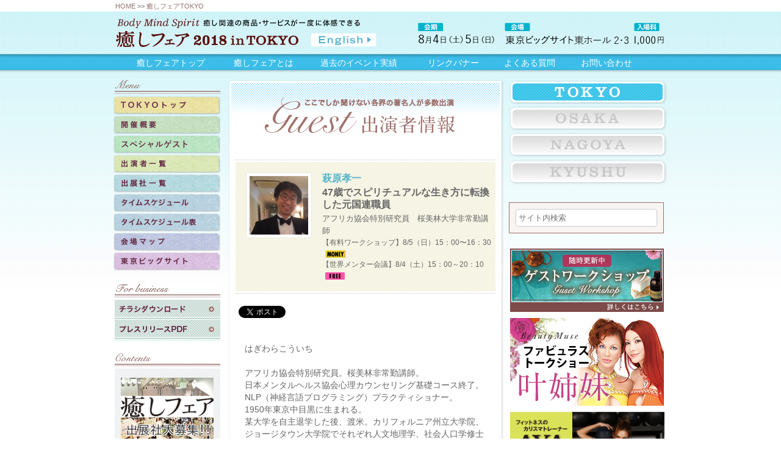

--- FILE ---
content_type: text/html; charset=UTF-8
request_url: https://www.a-advice.com/tokyo_2018/guest/hagiwara_koichi/
body_size: 135438
content:
<!DOCTYPE html>
<html lang="ja">
<head prefix="og: http://ogp.me/ns# fb: http://ogp.me/ns/fb# article: http://ogp.me/ns/article#">
	<meta charset="UTF-8">
	<meta http-equiv="X-UA-Compatible" content="IE=edge,chrome=1" />
	<meta name="viewport" content="width=device-width, initial-scale=1, maximum-scale=1" />
<title>萩原孝一 ｜ 癒しフェア2018 in TOKYO</title>


	<meta name="keywords" content="萩原孝一,元国連職員"/>
	<meta name="description" content="27年間国連職員。47歳の時に不思議な体験を通じてスピリチュアルに目覚める。その結果、「闘う男」から「愉しむ男」に大変革を遂げた。" />
	<link rel="stylesheet" href="https://www.a-advice.com/tokyo_2018/wp-content/themes/original/css/reset.css" media="screen and (max-width: 640px)" />
	<link rel='stylesheet' id='' href='https://www.a-advice.com/tokyo_2018/wp-content/themes/original/css/style.css' type='text/css' media="screen and (min-width: 641px)" />
	<link rel='stylesheet' id='' href='https://www.a-advice.com/tokyo_2018/wp-content/themes/original/css/style-sp.css' type='text/css' media="screen and (max-width: 640px)" />
	<!--[if IE 7]>
	<link rel='stylesheet' id='' href='https://www.a-advice.com/tokyo_2018/wp-content/themes/original/css/ie7.css' type='text/css' media='all' />
	<![endif]-->
	<!--[if IE 8]>
	<![endif]-->
	<!--[if lt IE 9]>
	<script src="https://www.a-advice.com/tokyo_2018/wp-content/themes/original/js/html5.js"></script>
	<![endif]-->
			<script type='text/javascript' src='https://www.a-advice.com/tokyo_2018/wp-content/themes/original/js/jquery-1.10.2.js'></script>
	<script type='text/javascript' src='https://www.a-advice.com/tokyo_2018/wp-content/themes/original/js/jscrollpane.min.js'></script>
	<script type='text/javascript' src='https://www.a-advice.com/tokyo_2018/wp-content/themes/original/js/mousewheel.js'></script>
	<script type='text/javascript' src='https://www.a-advice.com/tokyo_2018/wp-content/themes/original/js/common.js'></script>
	
	
	<!--<link rel="stylesheet" href="https://www.a-advice.com/tokyo_2018/wp-content/themes/original/css/flexslider.css">-->
	<link rel="stylesheet" href="https://www.a-advice.com/tokyo_2018/wp-content/themes/original/css/jquery.superbox.css">
	
	<!--<script src="https://www.a-advice.com/tokyo_2018/wp-content/themes/original/js/jquery.flexslider.js"></script>-->
	<script src="https://www.a-advice.com/tokyo_2018/wp-content/themes/original/js/jquery.superbox.js"></script>
	<script src="https://www.a-advice.com/tokyo_2018/wp-content/themes/original/js/jquery-ui.js"></script>
	<script src="https://www.a-advice.com/tokyo_2018/wp-content/themes/original/js/common-sp.js"></script>
	
	<script>
	(function(i,s,o,g,r,a,m){i['GoogleAnalyticsObject']=r;i[r]=i[r]||function(){
		(i[r].q=i[r].q||[]).push(arguments)},i[r].l=1*new Date();a=s.createElement(o),
		m=s.getElementsByTagName(o)[0];a.async=1;a.src=g;m.parentNode.insertBefore(a,m)
		})(window,document,'script','//www.google-analytics.com/analytics.js','ga');
		ga('create', 'UA-3351812-2', 'a-advice.com');
		ga('send', 'pageview');
	</script>
<!-- Google tag (gtag.js) -->
<script async src="https://www.googletagmanager.com/gtag/js?id=G-HLCV91ZNY9"></script>
<script>
  window.dataLayer = window.dataLayer || [];
  function gtag(){dataLayer.push(arguments);}
  gtag('js', new Date());

  gtag('config', 'G-HLCV91ZNY9');
</script>
    <!--OGP開始-->
    <meta property="fb:admins" content="100003686641305" />
    <meta property="og:locale" content="ja_JP">
    <meta property="og:type" content="blog">
    <meta property="og:description" content="">
<meta property="og:title" content="萩原孝一">
<meta property="og:url" content="https://www.a-advice.com/tokyo_2018/guest/hagiwara_koichi/">
    <meta property="og:site_name" content="癒しフェア2018 in TOKYO">
    <meta property="og:image" content="h">
    <!--OGP完了-->
</head>
<body class="guest-template-default single single-guest postid-10300 single-author no-avatars">

	<div id="page" class="">

		<div id="header-top">
			<a href="https://www.a-advice.com/">HOME</a>&nbsp;>>&nbsp;<a href="https://www.a-advice.com/tokyo_2018">癒しフェアTOKYO</a>
		</div><!-- end top -->
		<header id="header" class="clearfix">
			<div class="box-left">
				<img class="bms" src="https://www.a-advice.com/tokyo_2018/wp-content/themes/original/images/shared/body-mind-spirit.png" alt="Body Mind Spirit 癒し関連の商品・サービスが一度に体感できる" />
<div class="box-logo clearfix">
					<h1 class="logo" id="logo"><a href="https://www.a-advice.com/tokyo_2018"><img src="https://www.a-advice.com/tokyo_2018/wp-content/themes/original/images/shared/logo.png" alt="癒しフェア 2018 in TOKYO" /></a></h1>
					<a href="/english/"><img class="btn-en" src="https://www.a-advice.com/tokyo_2018/wp-content/themes/original/images/shared/btn-en.png" alt="English" /></a>
				</div>
			</div>
			<div class="box-right">
				<img class="info" src="https://www.a-advice.com/tokyo_2018/wp-content/themes/original/images/shared/header-info.png" alt="会期：8月4日（土）・5日（日）会場：東京ビッグサイト 入場料：1,000円" />
			</div>
		</header>

		<div id="site-nav">
			<nav id="site-navigation" class="clearfix">
				<a href="/">癒しフェアトップ</a><a href="/concept/">癒しフェアとは</a><a href="/past/">過去のイベント実績</a><!-- <a href="/link/">相互リンク</a> --><a href="/linkbanner/">リンクバナー</a><a href="/question/">よくある質問</a><a href="/contact/">お問い合わせ</a>
			</nav>
		</div><!-- end site-nav -->

		<div id="main" class="site-main">

<div id="container" class="clearfix">

	<div id="box-left">
		<div id="menu-left">
			<h2><img src="https://www.a-advice.com/tokyo_2018/wp-content/themes/original/images/shared/menu.png" alt="Menu" /></h2>
			<ul>
				<li><a href="https://www.a-advice.com/tokyo_2018/"><img src="https://www.a-advice.com/tokyo_2018/wp-content/themes/original/images/shared/btn-tokyoTop.png" alt="TOKYOトップ" /></a></li>
				<li><a href="https://www.a-advice.com/tokyo_2018/outline"><img src="https://www.a-advice.com/tokyo_2018/wp-content/themes/original/images/shared/btn-outline.png" alt="開催概要" /></a></li>
				<li><a href="https://www.a-advice.com/tokyo_2018/specialguest"><img src="https://www.a-advice.com/tokyo_2018/wp-content/themes/original/images/shared/btn-special.png" alt="スペシャルゲスト" /></a></li>
				<li><a href="https://www.a-advice.com/tokyo_2018/guest_list"><img src="https://www.a-advice.com/tokyo_2018/wp-content/themes/original/images/shared/btn-guestList.png" alt="出演者一覧" /></a></li>
				<li><a href="https://www.a-advice.com/tokyo_2018/corporate"><img src="https://www.a-advice.com/tokyo_2018/wp-content/themes/original/images/shared/btn-exhibitorsList.png" alt="出展者一覧" /></a></li>
				<li><a href="https://www.a-advice.com/tokyo_2018/timeschedule"><img src="https://www.a-advice.com/tokyo_2018/wp-content/themes/original/images/shared/btn-schedule.png" alt="タイムスケジュール" /></a></li>
				<li><a target="_blank" href="https://www.a-advice.com/tokyo_2018/wp-content/uploads/2018/07/6147cce22c1e3fb726e549c8b77d0b5f.pdf"><img src="https://www.a-advice.com/tokyo_2018/wp-content/themes/original/images/shared/btn-schedule_pdf.png" alt="タイムスケジュール表" /></a></li>
				<li><a target="_blank" href="https://www.a-advice.com/tokyo_2018/wp-content/uploads/2018/08/2018_BoothMap_OL.pdf"><img src="https://www.a-advice.com/tokyo_2018/wp-content/themes/original/images/shared/btn-map.png" alt="会場マップ" /></a></li>
				<li><a target="_blank" href="http://www.bigsight.jp/"><img src="https://www.a-advice.com/tokyo_2018/wp-content/themes/original/images/shared/btn-bigsight.png" alt="東京ビッグサイト" /></a></li>
			</ul>
		</div><!-- end menu-left -->
		<div id="menu-for-business">
			<h2><img src="https://www.a-advice.com/tokyo_2018/wp-content/themes/original/images/shared/forBusiness.jpg" alt="For business" /></h2>
			<ul>
				<!--<li class="login"><a target="_blank" href="http://www.freia.co.jp/healing/"><img src="https://www.a-advice.com/tokyo_2018/wp-content/themes/original/images/shared/btn-login.jpg" alt="出展者ログイン" /></a></li>-->
				<!--<li><a target="_blank" href="https://goo.gl/forms/UAh4DLXVaOIZukZ13"><img src="https://www.a-advice.com/tokyo_2018/wp-content/themes/original/images/shared/btn-apply_off.png" alt="出展お申し込み" /></a></li>-->
				<li><a target="_blank" href="https://www.a-advice.com/tokyo_2018/wp-content/uploads/2018/06/f06a28aa62e898e4dcc13d40242eed5f.pdf"><img src="https://www.a-advice.com/tokyo_2018/wp-content/themes/original/images/shared/btn-download_off.png" alt="チラシダウンロード" /></a></li>
				<li><a target="_blank" href="https://www.a-advice.com/tokyo_2018/wp-content/uploads/2018/05/TOKYO_press-release.pdf"><img src="https://www.a-advice.com/tokyo_2018/wp-content/themes/original/images/shared/btn-pressrelease_off.png" alt="プレスリリースPDF" /></a></li>
			</ul>
		</div><!-- end menu-for-business -->

		<div id="menu-contents">
			<h2><img src="https://www.a-advice.com/tokyo_2018/wp-content/themes/original/images/shared/contents.jpg" alt="Contents" /></h2>
			<ul>
			<li><a href="https://fs223.formasp.jp/m953/form2/" target="_blank" class="widget_sp_image-image-link"><img width="152" height="152" class="attachment-full" style="max-width: 100%;" srcset="https://www.a-advice.com/tokyo_2018/wp-content/uploads/2017/11/4WkXzhq2qxLTphP1510640605_1510640912.png 152w, https://www.a-advice.com/tokyo_2018/wp-content/uploads/2017/11/4WkXzhq2qxLTphP1510640605_1510640912-110x110.png 110w" sizes="(max-width: 152px) 100vw, 152px" src="https://www.a-advice.com/tokyo_2018/wp-content/uploads/2017/11/4WkXzhq2qxLTphP1510640605_1510640912.png" /></a><div class="widget_sp_image-description" ><p>ご出展に関してのお問い合わせはこちら</p>
</div></li><li><a href="https://www.a-advice.com/melmaga.html" target="_blank" class="widget_sp_image-image-link"><img width="173" height="65" class="attachment-full" style="max-width: 100%;" src="https://www.a-advice.com/tokyo_2018/wp-content/uploads/2017/04/btn-mailmagazine.gif" /></a></li><li><a href="https://www.a-advice.com/question.html" target="_blank" class="widget_sp_image-image-link"><img width="152" height="58" class="attachment-full" style="max-width: 100%;" srcset="https://www.a-advice.com/tokyo_2018/wp-content/uploads/2016/04/bn_cart-1.jpg 152w, https://www.a-advice.com/tokyo_2018/wp-content/uploads/2016/04/bn_cart-1-150x58.jpg 150w" sizes="(max-width: 152px) 100vw, 152px" src="https://www.a-advice.com/tokyo_2018/wp-content/uploads/2016/04/bn_cart-1.jpg" /></a></li><li><img width="152" height="58" class="attachment-full" style="max-width: 100%;" src="https://www.a-advice.com/tokyo_2018/wp-content/uploads/2018/07/unnamed-1.jpg" /></li><li><a href="https://www.youtube.com/user/trinitymagazine" target="_blank" class="widget_sp_image-image-link"><img width="152" height="58" class="attachment-full" style="max-width: 100%;" srcset="https://www.a-advice.com/tokyo_2018/wp-content/uploads/2016/04/side_banner05-1.jpg 152w, https://www.a-advice.com/tokyo_2018/wp-content/uploads/2016/04/side_banner05-1-150x58.jpg 150w" sizes="(max-width: 152px) 100vw, 152px" src="https://www.a-advice.com/tokyo_2018/wp-content/uploads/2016/04/side_banner05-1.jpg" /></a></li><li><a href="https://www.facebook.com/iyashifair" target="_blank" class="widget_sp_image-image-link"><img width="152" height="57" class="attachment-full" style="max-width: 100%;" src="https://www.a-advice.com/tokyo_2018/wp-content/uploads/2016/04/bn_facebook-1.gif" /></a></li><li><a href="https://twitter.com/iyashifair" target="_blank" class="widget_sp_image-image-link"><img width="152" height="58" class="attachment-full" style="max-width: 100%;" srcset="https://www.a-advice.com/tokyo_2018/wp-content/uploads/2016/04/btn-twitter-1.jpg 152w, https://www.a-advice.com/tokyo_2018/wp-content/uploads/2016/04/btn-twitter-1-150x58.jpg 150w" sizes="(max-width: 152px) 100vw, 152px" src="https://www.a-advice.com/tokyo_2018/wp-content/uploads/2016/04/btn-twitter-1.jpg" /></a><div class="widget_sp_image-description" ><p>実行委員長の日常から、イベント最新情報まで！</p>
</div></li><li><a href="https://www.a-advice.com/tokyo_2018/twitter/" target="_self" class="widget_sp_image-image-link"><img width="154" height="59" class="attachment-154x59" style="max-width: 100%;" src="https://www.a-advice.com/tokyo_2018/wp-content/uploads/2018/08/tweet_camp.jpg" /></a></li><li><a href="https://www.a-advice.com/tokyo_2018/lamborghini/" target="_self" class="widget_sp_image-image-link"><img width="154" height="61" class="attachment-154x61" style="max-width: 100%;" src="https://www.a-advice.com/tokyo_2018/wp-content/uploads/2018/08/ameblo_gift.jpg" /></a></li><li><a href="https://www.a-advice.com/tokyo_2018/facebook/" target="_self" class="widget_sp_image-image-link"><img width="154" height="59" class="attachment-154x59" style="max-width: 100%;" src="https://www.a-advice.com/tokyo_2018/wp-content/uploads/2018/08/facebook_gift.jpg" /></a></li><li><a href="https://www.a-advice.com/tokyo_2018/charity/" target="_blank" class="widget_sp_image-image-link"><img width="152" height="58" class="attachment-full" style="max-width: 100%;" srcset="https://www.a-advice.com/tokyo_2018/wp-content/uploads/2016/04/bn_charity-1.jpg 152w, https://www.a-advice.com/tokyo_2018/wp-content/uploads/2016/04/bn_charity-1-150x58.jpg 150w" sizes="(max-width: 152px) 100vw, 152px" src="https://www.a-advice.com/tokyo_2018/wp-content/uploads/2016/04/bn_charity-1.jpg" /></a></li><li><a href="https://www.a-advice.com/tokyo_2018/wp-content/uploads/2018/06/f06a28aa62e898e4dcc13d40242eed5f.pdf" class="" rel="" target=""><img width="211" height="300" src="https://www.a-advice.com/tokyo_2018/wp-content/uploads/2018/07/IFTFLY-211x300.jpg" class="image wp-image-11188  attachment-medium size-medium" alt="" style="max-width: 100%; height: auto;" srcset="https://www.a-advice.com/tokyo_2018/wp-content/uploads/2018/07/IFTFLY-211x300.jpg 211w, https://www.a-advice.com/tokyo_2018/wp-content/uploads/2018/07/IFTFLY-768x1090.jpg 768w, https://www.a-advice.com/tokyo_2018/wp-content/uploads/2018/07/IFTFLY-722x1024.jpg 722w, https://www.a-advice.com/tokyo_2018/wp-content/uploads/2018/07/IFTFLY.jpg 907w" sizes="(max-width: 211px) 100vw, 211px" /></a></li>			</ul>
		</div><!-- end menu-contents -->

<div style="padding:10px 0;">
<!-- SnapWidget -->
<div style="padding-bottom: 5px"><a href="https://www.instagram.com/iyashi_fair/" target="_blank"><img src="https://www.a-advice.com/tokyo_2016/wp-content/uploads/2016/06/insta_bnr.png" alt="instagram" /></a></div>
<iframe src="https://snapwidget.com/embed/code/172444" class="snapwidget-widget" allowTransparency="true" frameborder="0" scrolling="no" style="border:none; overflow:hidden; width:174px; height:261px"></iframe>
</div>

	</div><!-- end box-left -->
	<div id="content">
		<div id="bg-top"></div>
			<div id="content-inner">
									<div id="guest">
	<h2><img src="https://www.a-advice.com/tokyo_2018/wp-content/themes/original/images/guestinfo/guest.gif" alt="出演者情報" /></h2>
	<div class="wrap-guest">
		<div class="line"></div>
		<div class="top clearfix">
			
			<a class="im" target="_blank" href="https://www.a-advice.com/tokyo_2018/wp-content/uploads/2018/06/ogiwaraFB-1.jpg"><img src="https://www.a-advice.com/tokyo_2018/wp-content/uploads/2018/06/ogiwaraFB-1.jpg" alt="萩原孝一" /></a>
			<div class="box">
				<h3>萩原孝一</h3>
				<p>
					47歳でスピリチュアルな生き方に転換した元国連職員				</p>
				<h4>アフリカ協会特別研究員　桜美林大学非常勤講師</h4>
				<div class="talk">【有料ワークショップ】8/5（日）15：00〜16：30<img src="https://www.a-advice.com/tokyo_2018/wp-content/themes/original/images/shared/ico-money.gif" alt="日程" /></div>				<div class="talk"> 【世界メンター会議】8/4（土）15：00～20：10<img src="https://www.a-advice.com/tokyo_2018/wp-content/themes/original/images/shared/ico-free.gif" alt="日程" /></div>											</div>
		</div><!-- top -->
		<div class="line"></div>
		
		<ul class="sns clearfix">
			<li class="tw">
				<a href="https://twitter.com/share" class="twitter-share-button" data-width="100" data-url="https://www.a-advice.com/tokyo_2018/guest/hagiwara_koichi/" data-lang="ja" data-text="">ツイート</a>
			<script>!function(d,s,id){var js,fjs=d.getElementsByTagName(s)[0];if(!d.getElementById(id)){js=d.createElement(s);js.id=id;js.src="//platform.twitter.com/widgets.js";fjs.parentNode.insertBefore(js,fjs);}}(document,"script","twitter-wjs");</script>
			</li>
			<li class="gp">
			<div class="g-plusone" data-size="medium" data-href="http://www.el-aura.com/2013022503/"></div>
			<script type="text/javascript">
				window.___gcfg = {lang: 'ja'};
				(function() {
				var po = document.createElement('script'); po.type = 'text/javascript'; po.async = true;
				po.src = 'https://apis.google.com/js/plusone.js';
				var s = document.getElementsByTagName('script')[0]; s.parentNode.insertBefore(po, s);
				})();
			</script>
			</li>
			<li class="mi">
				<div data-plugins-type="mixi-favorite" data-service-key="75d249cb03b48fa7b6ac8703abcab13491d04b83" data-size="medium" data-href="https://www.a-advice.com/tokyo_2018/guest/hagiwara_koichi/" data-show-faces="true" data-show-count="true" data-show-comment="true" data-width="90" class="mixi"></div>
				<script type="text/javascript">(function(d) {var s = d.createElement('script'); s.type = 'text/javascript'; s.async = true;s.src = '//static.mixi.jp/js/plugins.js#lang=ja';d.getElementsByTagName('head')[0].appendChild(s);})(document);</script>
				
			</li>
			<li class="fa" style="width:120px";>
				<iframe src="//www.facebook.com/plugins/like.php?href=https://www.a-advice.com/tokyo_2018/guest/hagiwara_koichi/&amp;send=false&amp;layout=button_count&amp;width=100&amp;show_faces=true&amp;action=like&amp;colorscheme=light&amp;font&amp;height=21" scrolling="no" frameborder="0" style="border:none; height:21px;" allowTransparency="true"></iframe>
			</li>
		</ul>
		
		
		<div class="profile">
			<p>はぎわらこういち</p>
<p>&nbsp;</p>
<p>アフリカ協会特別研究員。桜美林非常勤講師。<br />
日本メンタルヘルス協会心理カウンセリング基礎コース終了。<br />
NLP（神経言語プログラミング）プラクティショナー。</p>
<p>1950年東京中目黒に生まれる。<br />
某大学を自主退学した後、渡米。カリフォルニア州立大学院、ジョージタウン大学院でそれぞれ人文地理学、社会人口学修士課程修了後、国際開発の道に進む。</p>
<p>&nbsp;</p>
<p>1983~85年、ケニアの地方都市で2年間JICA（国際協力事業団）の中小企業育成の専門家として勤務。</p>
<p>1985年に国連専門機関（UNIDO）に工業開発官として採用される。<br />
2012年3月、27年間在籍した国際連合を定年退職。</p>
<p>国連では主に途上国の産業開発支援を担当し、アフリカ20カ国に、日本からの技術移転や投資促進事業にユニークな成果を残す。</p>
<p>&nbsp;</p>
<p>47歳の時に不思議な体験を通じてスピリチュアルに目覚める。その結果、「闘う男」から「愉しむ男」に大変革を遂げ、ようやく人生のスタートラインに着く（それまでは助走だった）。<br />
2011年12月処女作「スピリチュアル系国連職員、吼える！～ざまあみやがれ、今日も生きている～」（たま出版）を発表。<br />
現在、人類の恒久平和を本気で目指す新たな国際秩序の構築を見据えて、全国各地で講演活動を精力的に行っている。<br />
2016年12月「人類史上初 宇宙平和への野望」（廣済堂出版）を発表。</p>
		</div>
		
				

					<div class="an-bg">
				<h4 class="an-title">【有料ワークショップ】「在日宇宙人＆スピリチュアル系元国連職員、チョットだけ吼える in お台場」</h4>
									<p class="an-text"><p>私は現役の国連職員時代に発展途上国で貧困や病気や死など様々な問題と向き合ってきました。ある時、突如聞こえてきた「地球を救え」という「声」と交信するうちに、自らの使命や、人生で一番大切なこと、心のあり方、地球の行く末など、シンプルながらも深遠な教えを受け取るようになりました。</p>
<p>&nbsp;</p>
<p>６年前に定年を迎え現在は、大胆にも宇宙まるごとの平和実現を目指し、人々の意識向上の活動を全国で展開しています。私たちが日本に生まれ、今という時代に生きているのは決して偶然ではありません。その意図と価値を思い出す時を迎えています。今の地球の窮状を避ける手段や度量をもつ国が地球上にあるとしたら、それは日本に他なりません。</p>
<p>&nbsp;</p>
<p>宇宙基準でスピリチュアルに生きるという観点から、国連職員として見てきたこと、「声」からのメッセージ、自分は一体何者なのか、真の豊かさとは、新たな国連組織の構築、宇宙基準の平和などについてお伝えいたします。そして皆さんのご意見を拝聴させていただきます。</p>
<p>&nbsp;</p>
<p>当日は拙著「スポリチュアル系国連職員、吼える！」（たま出版）と「人類史上初 宇宙平和への野望」（廣済堂）を特別価格（1,000円）で販売させていただきます。売り上げ金は全額西日本豪雨被災地支援のため寄付いたします。</p>
<p>&nbsp;</p>
<p>&nbsp;</p>
<p>日程：8/5(日) 15：00〜16：30</p>
<p>料金：3,000円</p>
<p>&nbsp;</p>
<p>&nbsp;</p>
<p><a href="https://www.trinitynavi.com/products/detail.php?product_id=2274" target="_blank" rel="noopener"><img class="alignnone size-medium wp-image-2490" src="https://www.a-advice.com/tokyo_2015/wp-content/uploads/2015/06/%E3%83%AF%E3%83%BC%E3%82%AF%E3%82%AA%E3%83%BC%E3%83%80%E3%83%BC%E3%83%AD%E3%82%B4%E3%80%80btn_order7-300x55.png" alt="" width="198" height="37" /></a></p>
<p>&nbsp;</p>
<p>&nbsp;</p>
<p>＜お問い合わせ＞<br />
癒しフェア事務局<br />
TEL.03-6459-3003</p>
</p>
							</div>
				
					<div class="an-bg">
				<h4 class="an-title">癒しフェアが企画する「世界メンター会議～World Mentor Conference」</h4>
									<p class="an-text"><p>オープニングは重要無形文化財総合指定保持者 能楽師の大倉庄之助氏。<br />
その後、クロストークが開催されます。</p>
<p>&nbsp;</p>
<p>メルギル×ジョンキム<br />
鈴木エドワード×永松茂久<br />
ケルビン・クルックシャンク（Kelvin Cruickshank）×トレイシー・J・ヒッグス（TJ Higgs)<br />
望月 俊孝×萩原孝一</p>
<p><img class="alignnone size-medium wp-image-11099" src="https://www.a-advice.com/tokyo_2018/wp-content/uploads/2018/07/416828412ba32374e2ba0221a07a36f0-1-300x171.jpg" alt="" width="300" height="171" /><br />
時空を超えて、海外からzoomや録画で参加してくださる著名人もいらっしゃいます！<br />
ゲリー・ボーネル氏<br />
テポラハウ　ルカ　テコラコ長老</p>
<p>&nbsp;</p>
<p>世界メンター会議の収益は経費を除き、全額を日本赤十字社に寄付します。</p>
<p>&nbsp;</p>
<p>【世界メンター会議～World Mentor Conference】<br />
日時　８月４日 (土)15：00～20：10<br />
会場　東京ビッグサイト　国際会議場<br />
参加費　ドネーション制（寄付）<br />
★こちらのワークショップは、ドネーション制となります。当日「ドネーションボックス」を設置いたしますので、そちらに寄付していただけましたら大変有り難く存じます。収益は経費を除き、《日本赤十字協会》へ寄付をさせて頂き、皆さまのお気持ちを届けさせて頂きます。</p>
<p>&nbsp;</p>
<p><a href="https://www.trinitynavi.com/products/detail.php?product_id=2280"><img class="alignnone size-medium wp-image-2490" src="https://www.a-advice.com/tokyo_2015/wp-content/uploads/2015/06/%E3%83%AF%E3%83%BC%E3%82%AF%E3%82%AA%E3%83%BC%E3%83%80%E3%83%BC%E3%83%AD%E3%82%B4%E3%80%80btn_order7-300x55.png" alt="" width="198" height="37" /></a></p>
<p>&nbsp;</p>
<p>＜タイムスケジュール＞<br />
15：00～15：50［50分] プレオープニング/テポロハウ・ルカ・テコラコ　<br />
15：50～16：00[10分] 休憩<br />
16：00～16：20[20分] オープニング/大倉正之助<br />
16：20～17：30[50分] メル・ギル×ジョン・キム<br />
17：30～17：40[10分] 休憩<br />
17：40～18：20[40分] 永松茂久×鈴木エドワード<br />
18：40～19：20[40分] ケルビン・クルックシャンク×トレイシー・ヒッグス<br />
19：20～20：00[40分] 望月俊孝×萩原孝一<br />
20：00～20：10[10分] クロージングビデオメッセージ／ゲリー・ボーネル</p>
<p><img class="alignnone size-medium wp-image-11101" src="https://www.a-advice.com/tokyo_2018/wp-content/uploads/2018/07/menter2-300x150.png" alt="" width="300" height="150" /></p>
<blockquote class="wp-embedded-content" data-secret="nEABUpjA4h"><p><a href="https://www.a-advice.com/tokyo_2018/guest/mel_gill/">メルギル</a></p></blockquote>
<p><iframe class="wp-embedded-content" sandbox="allow-scripts" security="restricted" style="position: absolute; clip: rect(1px, 1px, 1px, 1px);" src="https://www.a-advice.com/tokyo_2018/guest/mel_gill/embed/#?secret=nEABUpjA4h" data-secret="nEABUpjA4h" width="600" height="338" title="&#8220;メルギル&#8221; &#8212; 癒しフェア2018 in TOKYO" frameborder="0" marginwidth="0" marginheight="0" scrolling="no"></iframe></p>
<blockquote class="wp-embedded-content" data-secret="qQVnLv3S32"><p><a href="https://www.a-advice.com/tokyo_2018/guest/john_kim/">ジョン・キム</a></p></blockquote>
<p><iframe class="wp-embedded-content" sandbox="allow-scripts" security="restricted" style="position: absolute; clip: rect(1px, 1px, 1px, 1px);" src="https://www.a-advice.com/tokyo_2018/guest/john_kim/embed/#?secret=qQVnLv3S32" data-secret="qQVnLv3S32" width="600" height="338" title="&#8220;ジョン・キム&#8221; &#8212; 癒しフェア2018 in TOKYO" frameborder="0" marginwidth="0" marginheight="0" scrolling="no"></iframe></p>
<blockquote class="wp-embedded-content" data-secret="gm2mBTHW0C"><p><a href="https://www.a-advice.com/tokyo_2018/guest/nagamatsu_shigehisa/">永松 茂久</a></p></blockquote>
<p><iframe class="wp-embedded-content" sandbox="allow-scripts" security="restricted" style="position: absolute; clip: rect(1px, 1px, 1px, 1px);" src="https://www.a-advice.com/tokyo_2018/guest/nagamatsu_shigehisa/embed/#?secret=gm2mBTHW0C" data-secret="gm2mBTHW0C" width="600" height="338" title="&#8220;永松 茂久&#8221; &#8212; 癒しフェア2018 in TOKYO" frameborder="0" marginwidth="0" marginheight="0" scrolling="no"></iframe></p>
<blockquote class="wp-embedded-content" data-secret="HmtZ8lcPVo"><p><a href="https://www.a-advice.com/tokyo_2018/guest/suzukiedward/">鈴木エドワード</a></p></blockquote>
<p><iframe class="wp-embedded-content" sandbox="allow-scripts" security="restricted" style="position: absolute; clip: rect(1px, 1px, 1px, 1px);" src="https://www.a-advice.com/tokyo_2018/guest/suzukiedward/embed/#?secret=HmtZ8lcPVo" data-secret="HmtZ8lcPVo" width="600" height="338" title="&#8220;鈴木エドワード&#8221; &#8212; 癒しフェア2018 in TOKYO" frameborder="0" marginwidth="0" marginheight="0" scrolling="no"></iframe></p>
<blockquote class="wp-embedded-content" data-secret="GsV0BcSDLt"><p><a href="https://www.a-advice.com/tokyo_2018/guest/kelvin_cruickshank/">ケルビン・クルックシャンク</a></p></blockquote>
<p><iframe class="wp-embedded-content" sandbox="allow-scripts" security="restricted" style="position: absolute; clip: rect(1px, 1px, 1px, 1px);" src="https://www.a-advice.com/tokyo_2018/guest/kelvin_cruickshank/embed/#?secret=GsV0BcSDLt" data-secret="GsV0BcSDLt" width="600" height="338" title="&#8220;ケルビン・クルックシャンク&#8221; &#8212; 癒しフェア2018 in TOKYO" frameborder="0" marginwidth="0" marginheight="0" scrolling="no"></iframe></p>
<blockquote class="wp-embedded-content" data-secret="uZNi59Yp3W"><p><a href="https://www.a-advice.com/tokyo_2018/guest/tracy_j_higgs/">トレイシー・J・ヒッグス</a></p></blockquote>
<p><iframe class="wp-embedded-content" sandbox="allow-scripts" security="restricted" style="position: absolute; clip: rect(1px, 1px, 1px, 1px);" src="https://www.a-advice.com/tokyo_2018/guest/tracy_j_higgs/embed/#?secret=uZNi59Yp3W" data-secret="uZNi59Yp3W" width="600" height="338" title="&#8220;トレイシー・J・ヒッグス&#8221; &#8212; 癒しフェア2018 in TOKYO" frameborder="0" marginwidth="0" marginheight="0" scrolling="no"></iframe></p>
<blockquote class="wp-embedded-content" data-secret="qcXJFbOeRb"><p><a href="https://www.a-advice.com/tokyo_2018/guest/mochiduki_toshitaka/">望月 俊孝</a></p></blockquote>
<p><iframe class="wp-embedded-content" sandbox="allow-scripts" security="restricted" style="position: absolute; clip: rect(1px, 1px, 1px, 1px);" src="https://www.a-advice.com/tokyo_2018/guest/mochiduki_toshitaka/embed/#?secret=qcXJFbOeRb" data-secret="qcXJFbOeRb" width="600" height="338" title="&#8220;望月 俊孝&#8221; &#8212; 癒しフェア2018 in TOKYO" frameborder="0" marginwidth="0" marginheight="0" scrolling="no"></iframe></p>
<blockquote class="wp-embedded-content" data-secret="dHJRGhE1Ag"><p><a href="https://www.a-advice.com/tokyo_2018/guest/teporohau/">テポロハウ　ルカ　テコラコ</a></p></blockquote>
<p><iframe class="wp-embedded-content" sandbox="allow-scripts" security="restricted" style="position: absolute; clip: rect(1px, 1px, 1px, 1px);" src="https://www.a-advice.com/tokyo_2018/guest/teporohau/embed/#?secret=dHJRGhE1Ag" data-secret="dHJRGhE1Ag" width="600" height="338" title="&#8220;テポロハウ　ルカ　テコラコ&#8221; &#8212; 癒しフェア2018 in TOKYO" frameborder="0" marginwidth="0" marginheight="0" scrolling="no"></iframe></p>
<blockquote class="wp-embedded-content" data-secret="9PMFrmsZdS"><p><a href="https://www.a-advice.com/tokyo_2018/guest/garybonnell/">ゲリー・ボーネル</a></p></blockquote>
<p><iframe class="wp-embedded-content" sandbox="allow-scripts" security="restricted" style="position: absolute; clip: rect(1px, 1px, 1px, 1px);" src="https://www.a-advice.com/tokyo_2018/guest/garybonnell/embed/#?secret=9PMFrmsZdS" data-secret="9PMFrmsZdS" width="600" height="338" title="&#8220;ゲリー・ボーネル&#8221; &#8212; 癒しフェア2018 in TOKYO" frameborder="0" marginwidth="0" marginheight="0" scrolling="no"></iframe></p>
<p>＜お問い合わせ＞<br />
癒しフェア事務局<br />
TEL.03-6459-3003</p>
<p>＊＊＊＊＊＊＊＊＊＊＊＊＊＊＊＊＊＊＊＊</p>
<p>萩原孝一さんの著書<br />
『スピリチュアル系元国連職員、再び吼える！<br />
<strong>人類史上初、宇宙平和への野望</strong><br />
あなたの幸せは、宇宙からはじまる』<br />
<strong>２名様にプレゼント！</strong></p>
<p>「この世は」はでたらめ、「あの世」が真実！</p>
<p>豊かさを求める時代から、豊かさを深める時代へ</p>
<p>&#8220;意識高い系”スピリチュアル登場！</p>
<p><img class="alignnone size-medium wp-image-11316" src="https://www.a-advice.com/tokyo_2018/wp-content/uploads/2018/06/37852165_10212491589380038_7868431363886546944_o-300x300.jpg" alt="" width="300" height="300" /></p>
<p>ご希望の方は、以下のアドレスまで<br />
メールでお申し込みください。</p>
<p>受付アドレス：<br />
freia.ad@gmail.com</p>
<p>メール件名：<br />
萩原孝一さんの本プレゼント</p>
<p>メール内容：<br />
お名前、ご住所、お電話番号、メールアドレス</p>
<p>以上を明記いただき、お申し込みください。</p>
<p>ご応募締切：<br />
８月3日（金）</p>
<p>たくさんのご応募をお待ちいたしております。</p>
</p>
							</div>
		
				<div class="more"><a href="https://www.a-advice.com/tokyo_2018/guest_list/"><img src="https://www.a-advice.com/tokyo_2018/wp-content/themes/original/images/shared/btn-list.png" alt="一覧を見る" /></a></div>
		<div class="pagenav clearfix">
			<div class="prev">&nbsp;<a href="https://www.a-advice.com/tokyo_2018/guest/saeki_yoshikatsu/" rel="prev"><img src="https://www.a-advice.com/tokyo_2018/wp-content/themes/original/images/shared/prev.gif" alt="前へ" /></a></div>
			<div class="next"><a href="https://www.a-advice.com/tokyo_2018/guest/furukawa_youmei/" rel="next"><img src="https://www.a-advice.com/tokyo_2018/wp-content/themes/original/images/shared/next.gif" alt="次へ" /></a></div>
		</div>
		
	</div><!-- wrap-guest -->
</div><!-- guest -->







<article>
<h2 class="title">ゲスト</h2>

	<section class="contentList">
		<img class="liphoto" src="https://www.a-advice.com/tokyo_2018/wp-content/uploads/2018/06/ogiwaraFB-1.jpg" alt="萩原孝一" />
		<div id="cap">
			<h3><span class="green">萩原孝一</span></h3>
			<p class="capbold">47歳でスピリチュアルな生き方に転換した元国連職員</p>
			<p class="cap">アフリカ協会特別研究員　桜美林大学非常勤講師</p>
			<div class="talk">【有料ワークショップ】8/5（日）15：00〜16：30<img src="https://www.a-advice.com/tokyo_2018/wp-content/themes/original/images/shared/ico-money.gif" alt="日程" /></div>			<div class="talk"> 【世界メンター会議】8/4（土）15：00～20：10<img src="https://www.a-advice.com/tokyo_2018/wp-content/themes/original/images/shared/ico-free.gif" alt="日程" /></div>								</div>
	</section>


	<div class="detailBox">
		
		<ul class="sns clearfix">
			<li class="tw">
				<a href="https://twitter.com/share" class="twitter-share-button" data-width="100" data-url="https://www.a-advice.com/tokyo_2018/guest/hagiwara_koichi/" data-lang="ja" data-text="">ツイート</a>
			<script>!function(d,s,id){var js,fjs=d.getElementsByTagName(s)[0];if(!d.getElementById(id)){js=d.createElement(s);js.id=id;js.src="//platform.twitter.com/widgets.js";fjs.parentNode.insertBefore(js,fjs);}}(document,"script","twitter-wjs");</script>
			</li>
			<li class="gp">
			<div class="g-plusone" data-size="medium" data-href="http://www.el-aura.com/2013022503/"></div>
			<script type="text/javascript">
				window.___gcfg = {lang: 'ja'};
				(function() {
				var po = document.createElement('script'); po.type = 'text/javascript'; po.async = true;
				po.src = 'https://apis.google.com/js/plusone.js';
				var s = document.getElementsByTagName('script')[0]; s.parentNode.insertBefore(po, s);
				})();
			</script>
			</li>
			<li class="mi">
				<div data-plugins-type="mixi-favorite" data-service-key="75d249cb03b48fa7b6ac8703abcab13491d04b83" data-size="medium" data-href="https://www.a-advice.com/tokyo_2018/guest/hagiwara_koichi/" data-show-faces="true" data-show-count="true" data-show-comment="true" data-width="90" class="mixi"></div>
				<script type="text/javascript">(function(d) {var s = d.createElement('script'); s.type = 'text/javascript'; s.async = true;s.src = '//static.mixi.jp/js/plugins.js#lang=ja';d.getElementsByTagName('head')[0].appendChild(s);})(document);</script>
				
			</li>
			<li class="fa" style="width:120px";>
				<iframe src="//www.facebook.com/plugins/like.php?href=https://www.a-advice.com/tokyo_2018/guest/hagiwara_koichi/&amp;send=false&amp;layout=button_count&amp;width=100&amp;show_faces=true&amp;action=like&amp;colorscheme=light&amp;font&amp;height=21" scrolling="no" frameborder="0" style="border:none; height:21px;" allowTransparency="true"></iframe>
			</li>
		</ul>
		
		<div class="profile"><p>はぎわらこういち</p>
<p>&nbsp;</p>
<p>アフリカ協会特別研究員。桜美林非常勤講師。<br />
日本メンタルヘルス協会心理カウンセリング基礎コース終了。<br />
NLP（神経言語プログラミング）プラクティショナー。</p>
<p>1950年東京中目黒に生まれる。<br />
某大学を自主退学した後、渡米。カリフォルニア州立大学院、ジョージタウン大学院でそれぞれ人文地理学、社会人口学修士課程修了後、国際開発の道に進む。</p>
<p>&nbsp;</p>
<p>1983~85年、ケニアの地方都市で2年間JICA（国際協力事業団）の中小企業育成の専門家として勤務。</p>
<p>1985年に国連専門機関（UNIDO）に工業開発官として採用される。<br />
2012年3月、27年間在籍した国際連合を定年退職。</p>
<p>国連では主に途上国の産業開発支援を担当し、アフリカ20カ国に、日本からの技術移転や投資促進事業にユニークな成果を残す。</p>
<p>&nbsp;</p>
<p>47歳の時に不思議な体験を通じてスピリチュアルに目覚める。その結果、「闘う男」から「愉しむ男」に大変革を遂げ、ようやく人生のスタートラインに着く（それまでは助走だった）。<br />
2011年12月処女作「スピリチュアル系国連職員、吼える！～ざまあみやがれ、今日も生きている～」（たま出版）を発表。<br />
現在、人類の恒久平和を本気で目指す新たな国際秩序の構築を見据えて、全国各地で講演活動を精力的に行っている。<br />
2016年12月「人類史上初 宇宙平和への野望」（廣済堂出版）を発表。</p>
</div>
			
		
					<div class="an-bg">
				<h4 class="an-title"><span class="green">【有料ワークショップ】「在日宇宙人＆スピリチュアル系元国連職員、チョットだけ吼える in お台場」</span></h4>
									<p class="an-text"><p>私は現役の国連職員時代に発展途上国で貧困や病気や死など様々な問題と向き合ってきました。ある時、突如聞こえてきた「地球を救え」という「声」と交信するうちに、自らの使命や、人生で一番大切なこと、心のあり方、地球の行く末など、シンプルながらも深遠な教えを受け取るようになりました。</p>
<p>&nbsp;</p>
<p>６年前に定年を迎え現在は、大胆にも宇宙まるごとの平和実現を目指し、人々の意識向上の活動を全国で展開しています。私たちが日本に生まれ、今という時代に生きているのは決して偶然ではありません。その意図と価値を思い出す時を迎えています。今の地球の窮状を避ける手段や度量をもつ国が地球上にあるとしたら、それは日本に他なりません。</p>
<p>&nbsp;</p>
<p>宇宙基準でスピリチュアルに生きるという観点から、国連職員として見てきたこと、「声」からのメッセージ、自分は一体何者なのか、真の豊かさとは、新たな国連組織の構築、宇宙基準の平和などについてお伝えいたします。そして皆さんのご意見を拝聴させていただきます。</p>
<p>&nbsp;</p>
<p>当日は拙著「スポリチュアル系国連職員、吼える！」（たま出版）と「人類史上初 宇宙平和への野望」（廣済堂）を特別価格（1,000円）で販売させていただきます。売り上げ金は全額西日本豪雨被災地支援のため寄付いたします。</p>
<p>&nbsp;</p>
<p>&nbsp;</p>
<p>日程：8/5(日) 15：00〜16：30</p>
<p>料金：3,000円</p>
<p>&nbsp;</p>
<p>&nbsp;</p>
<p><a href="https://www.trinitynavi.com/products/detail.php?product_id=2274" target="_blank" rel="noopener"><img class="alignnone size-medium wp-image-2490" src="https://www.a-advice.com/tokyo_2015/wp-content/uploads/2015/06/%E3%83%AF%E3%83%BC%E3%82%AF%E3%82%AA%E3%83%BC%E3%83%80%E3%83%BC%E3%83%AD%E3%82%B4%E3%80%80btn_order7-300x55.png" alt="" width="198" height="37" /></a></p>
<p>&nbsp;</p>
<p>&nbsp;</p>
<p>＜お問い合わせ＞<br />
癒しフェア事務局<br />
TEL.03-6459-3003</p>
</p>
							</div>
				
					<div class="an-bg">
				<h4 class="an-title"><span class="green">癒しフェアが企画する「世界メンター会議～World Mentor Conference」</span></h4>
									<p class="an-text"><p>オープニングは重要無形文化財総合指定保持者 能楽師の大倉庄之助氏。<br />
その後、クロストークが開催されます。</p>
<p>&nbsp;</p>
<p>メルギル×ジョンキム<br />
鈴木エドワード×永松茂久<br />
ケルビン・クルックシャンク（Kelvin Cruickshank）×トレイシー・J・ヒッグス（TJ Higgs)<br />
望月 俊孝×萩原孝一</p>
<p><img class="alignnone size-medium wp-image-11099" src="https://www.a-advice.com/tokyo_2018/wp-content/uploads/2018/07/416828412ba32374e2ba0221a07a36f0-1-300x171.jpg" alt="" width="300" height="171" /><br />
時空を超えて、海外からzoomや録画で参加してくださる著名人もいらっしゃいます！<br />
ゲリー・ボーネル氏<br />
テポラハウ　ルカ　テコラコ長老</p>
<p>&nbsp;</p>
<p>世界メンター会議の収益は経費を除き、全額を日本赤十字社に寄付します。</p>
<p>&nbsp;</p>
<p>【世界メンター会議～World Mentor Conference】<br />
日時　８月４日 (土)15：00～20：10<br />
会場　東京ビッグサイト　国際会議場<br />
参加費　ドネーション制（寄付）<br />
★こちらのワークショップは、ドネーション制となります。当日「ドネーションボックス」を設置いたしますので、そちらに寄付していただけましたら大変有り難く存じます。収益は経費を除き、《日本赤十字協会》へ寄付をさせて頂き、皆さまのお気持ちを届けさせて頂きます。</p>
<p>&nbsp;</p>
<p><a href="https://www.trinitynavi.com/products/detail.php?product_id=2280"><img class="alignnone size-medium wp-image-2490" src="https://www.a-advice.com/tokyo_2015/wp-content/uploads/2015/06/%E3%83%AF%E3%83%BC%E3%82%AF%E3%82%AA%E3%83%BC%E3%83%80%E3%83%BC%E3%83%AD%E3%82%B4%E3%80%80btn_order7-300x55.png" alt="" width="198" height="37" /></a></p>
<p>&nbsp;</p>
<p>＜タイムスケジュール＞<br />
15：00～15：50［50分] プレオープニング/テポロハウ・ルカ・テコラコ　<br />
15：50～16：00[10分] 休憩<br />
16：00～16：20[20分] オープニング/大倉正之助<br />
16：20～17：30[50分] メル・ギル×ジョン・キム<br />
17：30～17：40[10分] 休憩<br />
17：40～18：20[40分] 永松茂久×鈴木エドワード<br />
18：40～19：20[40分] ケルビン・クルックシャンク×トレイシー・ヒッグス<br />
19：20～20：00[40分] 望月俊孝×萩原孝一<br />
20：00～20：10[10分] クロージングビデオメッセージ／ゲリー・ボーネル</p>
<p><img class="alignnone size-medium wp-image-11101" src="https://www.a-advice.com/tokyo_2018/wp-content/uploads/2018/07/menter2-300x150.png" alt="" width="300" height="150" /></p>
<blockquote class="wp-embedded-content" data-secret="nEABUpjA4h"><p><a href="https://www.a-advice.com/tokyo_2018/guest/mel_gill/">メルギル</a></p></blockquote>
<p><iframe class="wp-embedded-content" sandbox="allow-scripts" security="restricted" style="position: absolute; clip: rect(1px, 1px, 1px, 1px);" src="https://www.a-advice.com/tokyo_2018/guest/mel_gill/embed/#?secret=nEABUpjA4h" data-secret="nEABUpjA4h" width="600" height="338" title="&#8220;メルギル&#8221; &#8212; 癒しフェア2018 in TOKYO" frameborder="0" marginwidth="0" marginheight="0" scrolling="no"></iframe></p>
<blockquote class="wp-embedded-content" data-secret="qQVnLv3S32"><p><a href="https://www.a-advice.com/tokyo_2018/guest/john_kim/">ジョン・キム</a></p></blockquote>
<p><iframe class="wp-embedded-content" sandbox="allow-scripts" security="restricted" style="position: absolute; clip: rect(1px, 1px, 1px, 1px);" src="https://www.a-advice.com/tokyo_2018/guest/john_kim/embed/#?secret=qQVnLv3S32" data-secret="qQVnLv3S32" width="600" height="338" title="&#8220;ジョン・キム&#8221; &#8212; 癒しフェア2018 in TOKYO" frameborder="0" marginwidth="0" marginheight="0" scrolling="no"></iframe></p>
<blockquote class="wp-embedded-content" data-secret="gm2mBTHW0C"><p><a href="https://www.a-advice.com/tokyo_2018/guest/nagamatsu_shigehisa/">永松 茂久</a></p></blockquote>
<p><iframe class="wp-embedded-content" sandbox="allow-scripts" security="restricted" style="position: absolute; clip: rect(1px, 1px, 1px, 1px);" src="https://www.a-advice.com/tokyo_2018/guest/nagamatsu_shigehisa/embed/#?secret=gm2mBTHW0C" data-secret="gm2mBTHW0C" width="600" height="338" title="&#8220;永松 茂久&#8221; &#8212; 癒しフェア2018 in TOKYO" frameborder="0" marginwidth="0" marginheight="0" scrolling="no"></iframe></p>
<blockquote class="wp-embedded-content" data-secret="HmtZ8lcPVo"><p><a href="https://www.a-advice.com/tokyo_2018/guest/suzukiedward/">鈴木エドワード</a></p></blockquote>
<p><iframe class="wp-embedded-content" sandbox="allow-scripts" security="restricted" style="position: absolute; clip: rect(1px, 1px, 1px, 1px);" src="https://www.a-advice.com/tokyo_2018/guest/suzukiedward/embed/#?secret=HmtZ8lcPVo" data-secret="HmtZ8lcPVo" width="600" height="338" title="&#8220;鈴木エドワード&#8221; &#8212; 癒しフェア2018 in TOKYO" frameborder="0" marginwidth="0" marginheight="0" scrolling="no"></iframe></p>
<blockquote class="wp-embedded-content" data-secret="GsV0BcSDLt"><p><a href="https://www.a-advice.com/tokyo_2018/guest/kelvin_cruickshank/">ケルビン・クルックシャンク</a></p></blockquote>
<p><iframe class="wp-embedded-content" sandbox="allow-scripts" security="restricted" style="position: absolute; clip: rect(1px, 1px, 1px, 1px);" src="https://www.a-advice.com/tokyo_2018/guest/kelvin_cruickshank/embed/#?secret=GsV0BcSDLt" data-secret="GsV0BcSDLt" width="600" height="338" title="&#8220;ケルビン・クルックシャンク&#8221; &#8212; 癒しフェア2018 in TOKYO" frameborder="0" marginwidth="0" marginheight="0" scrolling="no"></iframe></p>
<blockquote class="wp-embedded-content" data-secret="uZNi59Yp3W"><p><a href="https://www.a-advice.com/tokyo_2018/guest/tracy_j_higgs/">トレイシー・J・ヒッグス</a></p></blockquote>
<p><iframe class="wp-embedded-content" sandbox="allow-scripts" security="restricted" style="position: absolute; clip: rect(1px, 1px, 1px, 1px);" src="https://www.a-advice.com/tokyo_2018/guest/tracy_j_higgs/embed/#?secret=uZNi59Yp3W" data-secret="uZNi59Yp3W" width="600" height="338" title="&#8220;トレイシー・J・ヒッグス&#8221; &#8212; 癒しフェア2018 in TOKYO" frameborder="0" marginwidth="0" marginheight="0" scrolling="no"></iframe></p>
<blockquote class="wp-embedded-content" data-secret="qcXJFbOeRb"><p><a href="https://www.a-advice.com/tokyo_2018/guest/mochiduki_toshitaka/">望月 俊孝</a></p></blockquote>
<p><iframe class="wp-embedded-content" sandbox="allow-scripts" security="restricted" style="position: absolute; clip: rect(1px, 1px, 1px, 1px);" src="https://www.a-advice.com/tokyo_2018/guest/mochiduki_toshitaka/embed/#?secret=qcXJFbOeRb" data-secret="qcXJFbOeRb" width="600" height="338" title="&#8220;望月 俊孝&#8221; &#8212; 癒しフェア2018 in TOKYO" frameborder="0" marginwidth="0" marginheight="0" scrolling="no"></iframe></p>
<blockquote class="wp-embedded-content" data-secret="dHJRGhE1Ag"><p><a href="https://www.a-advice.com/tokyo_2018/guest/teporohau/">テポロハウ　ルカ　テコラコ</a></p></blockquote>
<p><iframe class="wp-embedded-content" sandbox="allow-scripts" security="restricted" style="position: absolute; clip: rect(1px, 1px, 1px, 1px);" src="https://www.a-advice.com/tokyo_2018/guest/teporohau/embed/#?secret=dHJRGhE1Ag" data-secret="dHJRGhE1Ag" width="600" height="338" title="&#8220;テポロハウ　ルカ　テコラコ&#8221; &#8212; 癒しフェア2018 in TOKYO" frameborder="0" marginwidth="0" marginheight="0" scrolling="no"></iframe></p>
<blockquote class="wp-embedded-content" data-secret="9PMFrmsZdS"><p><a href="https://www.a-advice.com/tokyo_2018/guest/garybonnell/">ゲリー・ボーネル</a></p></blockquote>
<p><iframe class="wp-embedded-content" sandbox="allow-scripts" security="restricted" style="position: absolute; clip: rect(1px, 1px, 1px, 1px);" src="https://www.a-advice.com/tokyo_2018/guest/garybonnell/embed/#?secret=9PMFrmsZdS" data-secret="9PMFrmsZdS" width="600" height="338" title="&#8220;ゲリー・ボーネル&#8221; &#8212; 癒しフェア2018 in TOKYO" frameborder="0" marginwidth="0" marginheight="0" scrolling="no"></iframe></p>
<p>＜お問い合わせ＞<br />
癒しフェア事務局<br />
TEL.03-6459-3003</p>
<p>＊＊＊＊＊＊＊＊＊＊＊＊＊＊＊＊＊＊＊＊</p>
<p>萩原孝一さんの著書<br />
『スピリチュアル系元国連職員、再び吼える！<br />
<strong>人類史上初、宇宙平和への野望</strong><br />
あなたの幸せは、宇宙からはじまる』<br />
<strong>２名様にプレゼント！</strong></p>
<p>「この世は」はでたらめ、「あの世」が真実！</p>
<p>豊かさを求める時代から、豊かさを深める時代へ</p>
<p>&#8220;意識高い系”スピリチュアル登場！</p>
<p><img class="alignnone size-medium wp-image-11316" src="https://www.a-advice.com/tokyo_2018/wp-content/uploads/2018/06/37852165_10212491589380038_7868431363886546944_o-300x300.jpg" alt="" width="300" height="300" /></p>
<p>ご希望の方は、以下のアドレスまで<br />
メールでお申し込みください。</p>
<p>受付アドレス：<br />
freia.ad@gmail.com</p>
<p>メール件名：<br />
萩原孝一さんの本プレゼント</p>
<p>メール内容：<br />
お名前、ご住所、お電話番号、メールアドレス</p>
<p>以上を明記いただき、お申し込みください。</p>
<p>ご応募締切：<br />
８月3日（金）</p>
<p>たくさんのご応募をお待ちいたしております。</p>
</p>
							</div>
		
	</div>									
	<nav class="pagenav clearfix">
		<div class="prev"></div>
		<div class="next"></div>
	</nav><!-- .navigation -->
				</div><!-- end content-inner -->
		<div id="bg-bottom"></div>
	</div><!-- end content -->
	<div id="box-right">
		<div id="location">
			<ul>
        <li><img src="https://www.a-advice.com/tokyo_2018/wp-content/themes/original/images/shared/btn-tokyo.png" alt="TOKYO" /></li>
        <li><a href="/osaka/latest/"><img src="https://www.a-advice.com/tokyo_2018/wp-content/themes/original/images/shared/btn-osaka.png" alt="OSAKA" /></a></li>
        <li><a href="/nagoya/latest/"><img src="https://www.a-advice.com/tokyo_2018/wp-content/themes/original/images/shared/btn-nagoya.png" alt="NAGOYA" /></a></li>
				<li><a href="/kyushu/latest/"><img src="https://www.a-advice.com/tokyo_2018/wp-content/themes/original/images/shared/btn-kyushu.png" alt="KYOSHU" /></a></li>
			</ul>
		</div><!-- end location -->
		
		<div class="search-form-box">
  <form method="get" action="https://www.a-advice.com/tokyo_2018/" >
  <input name="s" type="text" placeholder="サイト内検索" class="search-form">
  </form>
</div>
		<div id="work">
			<h2><a href="https://www.a-advice.com/tokyo_2018/worklist/"><img src="https://www.a-advice.com/tokyo_2018/wp-content/themes/original/images/shared/guest_workshop_bnr.jpg" alt="ワークショップ" /></a></h2>
		</div><!-- end work -->

			<div id="banner-right">
			<ul>
			<li><a href="https://www.a-advice.com/tokyo_2018/guest/kanoushimai/" target="_blank" class="widget_sp_image-image-link"><img width="252" height="144" class="attachment-full" style="max-width: 100%;" src="https://www.a-advice.com/tokyo_2018/wp-content/uploads/2018/05/iyashi.png" /></a></li><li><a href="https://www.a-advice.com/tokyo_2018/guest/aya-fitness/" target="_blank" class="widget_sp_image-image-link"><img width="1050" height="600" class="attachment-full" style="max-width: 100%;" srcset="https://www.a-advice.com/tokyo_2018/wp-content/uploads/2018/07/03058b7573531a3453b2b6b40810c1cf.jpg 1050w, https://www.a-advice.com/tokyo_2018/wp-content/uploads/2018/07/03058b7573531a3453b2b6b40810c1cf-300x171.jpg 300w, https://www.a-advice.com/tokyo_2018/wp-content/uploads/2018/07/03058b7573531a3453b2b6b40810c1cf-768x439.jpg 768w, https://www.a-advice.com/tokyo_2018/wp-content/uploads/2018/07/03058b7573531a3453b2b6b40810c1cf-1024x585.jpg 1024w" sizes="(max-width: 1050px) 100vw, 1050px" src="https://www.a-advice.com/tokyo_2018/wp-content/uploads/2018/07/03058b7573531a3453b2b6b40810c1cf.jpg" /></a></li><li><a href="https://www.a-advice.com/tokyo_2018/guest/watanabekaoru/" target="_blank" class="widget_sp_image-image-link"><img width="1050" height="600" class="attachment-full" style="max-width: 100%;" srcset="https://www.a-advice.com/tokyo_2018/wp-content/uploads/2018/05/watanabekaoru-1.jpg 1050w, https://www.a-advice.com/tokyo_2018/wp-content/uploads/2018/05/watanabekaoru-1-300x171.jpg 300w, https://www.a-advice.com/tokyo_2018/wp-content/uploads/2018/05/watanabekaoru-1-768x439.jpg 768w, https://www.a-advice.com/tokyo_2018/wp-content/uploads/2018/05/watanabekaoru-1-1024x585.jpg 1024w" sizes="(max-width: 1050px) 100vw, 1050px" src="https://www.a-advice.com/tokyo_2018/wp-content/uploads/2018/05/watanabekaoru-1.jpg" /></a></li><li><a href="https://www.a-advice.com/tokyo_2018/guest/world-mentor-conference/" target="_self" class="widget_sp_image-image-link"><img width="1050" height="600" class="attachment-full" style="max-width: 100%;" srcset="https://www.a-advice.com/tokyo_2018/wp-content/uploads/2018/07/416828412ba32374e2ba0221a07a36f0.jpg 1050w, https://www.a-advice.com/tokyo_2018/wp-content/uploads/2018/07/416828412ba32374e2ba0221a07a36f0-300x171.jpg 300w, https://www.a-advice.com/tokyo_2018/wp-content/uploads/2018/07/416828412ba32374e2ba0221a07a36f0-768x439.jpg 768w, https://www.a-advice.com/tokyo_2018/wp-content/uploads/2018/07/416828412ba32374e2ba0221a07a36f0-1024x585.jpg 1024w" sizes="(max-width: 1050px) 100vw, 1050px" src="https://www.a-advice.com/tokyo_2018/wp-content/uploads/2018/07/416828412ba32374e2ba0221a07a36f0.jpg" /></a></li><li><a href="https://www.a-advice.com/tokyo_2018/guest/ouki_shizuka/" target="_blank" class="widget_sp_image-image-link"><img width="1050" height="600" class="attachment-full" style="max-width: 100%;" srcset="https://www.a-advice.com/tokyo_2018/wp-content/uploads/2018/06/OukiCrossBanner.jpg 1050w, https://www.a-advice.com/tokyo_2018/wp-content/uploads/2018/06/OukiCrossBanner-300x171.jpg 300w, https://www.a-advice.com/tokyo_2018/wp-content/uploads/2018/06/OukiCrossBanner-768x439.jpg 768w, https://www.a-advice.com/tokyo_2018/wp-content/uploads/2018/06/OukiCrossBanner-1024x585.jpg 1024w" sizes="(max-width: 1050px) 100vw, 1050px" src="https://www.a-advice.com/tokyo_2018/wp-content/uploads/2018/06/OukiCrossBanner.jpg" /></a></li><li><a href="https://www.a-advice.com/tokyo_2018/guest/takeda_souun/" target="_blank" class="widget_sp_image-image-link"><img width="1050" height="600" class="attachment-full" style="max-width: 100%;" srcset="https://www.a-advice.com/tokyo_2018/wp-content/uploads/2018/06/022254687f808c2b2ff562676490feb3.jpg 1050w, https://www.a-advice.com/tokyo_2018/wp-content/uploads/2018/06/022254687f808c2b2ff562676490feb3-300x171.jpg 300w, https://www.a-advice.com/tokyo_2018/wp-content/uploads/2018/06/022254687f808c2b2ff562676490feb3-768x439.jpg 768w, https://www.a-advice.com/tokyo_2018/wp-content/uploads/2018/06/022254687f808c2b2ff562676490feb3-1024x585.jpg 1024w" sizes="(max-width: 1050px) 100vw, 1050px" src="https://www.a-advice.com/tokyo_2018/wp-content/uploads/2018/06/022254687f808c2b2ff562676490feb3.jpg" /></a></li><li><a href="https://www.a-advice.com/tokyo_2018/guest/vanilla/" class="" rel="" target=""><img width="300" height="171" src="https://www.a-advice.com/tokyo_2018/wp-content/uploads/2018/07/cross_matsu_VANI_onokoro_IFT2018-300x171.jpg" class="image wp-image-10590  attachment-medium size-medium" alt="" style="max-width: 100%; height: auto;" srcset="https://www.a-advice.com/tokyo_2018/wp-content/uploads/2018/07/cross_matsu_VANI_onokoro_IFT2018-300x171.jpg 300w, https://www.a-advice.com/tokyo_2018/wp-content/uploads/2018/07/cross_matsu_VANI_onokoro_IFT2018-768x439.jpg 768w, https://www.a-advice.com/tokyo_2018/wp-content/uploads/2018/07/cross_matsu_VANI_onokoro_IFT2018-1024x585.jpg 1024w, https://www.a-advice.com/tokyo_2018/wp-content/uploads/2018/07/cross_matsu_VANI_onokoro_IFT2018.jpg 1050w" sizes="(max-width: 300px) 100vw, 300px" /></a></li><li><a href="https://www.a-advice.com/tokyo_2018/doctors/" target="_blank" class="widget_sp_image-image-link"><img width="1891" height="1073" class="attachment-full" style="max-width: 100%;" srcset="https://www.a-advice.com/tokyo_2018/wp-content/uploads/2017/12/37514c31294547387840385884e3f4f6.jpg 1891w, https://www.a-advice.com/tokyo_2018/wp-content/uploads/2017/12/37514c31294547387840385884e3f4f6-300x170.jpg 300w, https://www.a-advice.com/tokyo_2018/wp-content/uploads/2017/12/37514c31294547387840385884e3f4f6-768x436.jpg 768w, https://www.a-advice.com/tokyo_2018/wp-content/uploads/2017/12/37514c31294547387840385884e3f4f6-1024x581.jpg 1024w" sizes="(max-width: 1891px) 100vw, 1891px" src="https://www.a-advice.com/tokyo_2018/wp-content/uploads/2017/12/37514c31294547387840385884e3f4f6.jpg" /></a></li><li><a href="https://www.a-advice.com/tokyo_2018/guest/tanaka_atsushi/" class="" rel="" target=""><img width="256" height="91" src="https://www.a-advice.com/tokyo_2018/wp-content/uploads/2018/07/bn_tanaka.jpg" class="image wp-image-11189  attachment-full size-full" alt="" style="max-width: 100%; height: auto;" /></a></li>			</ul>
		</div><!-- end banner-right -->
	
		<div id="work">
			<h2><img src="https://www.a-advice.com/tokyo_2018/wp-content/themes/original/images/shared/work-top.jpg" alt="ワークショップ" /></h2>
			<ul id="work-list">
			
			
				<li class="work01 clearfix">
					<div class="box">
						<div class="title-work"><a href="https://www.a-advice.com/tokyo_2018/guest/takeda_souun/">「書」で夢を実現させる！　　自分を愛せる･･･</a></div>
						<div class="title">武田双雲</div>
					</div>
					<a class="im" href="https://www.a-advice.com/tokyo_2018/guest/takeda_souun/"><img src="https://www.a-advice.com/tokyo_2018/wp-content/uploads/2018/06/022254687f808c2b2ff562676490feb3.png" alt="武田双雲" /></a>
				</li>
								<li class="work02 clearfix">
					<div class="box">
						<div class="title-work"><a href="https://www.a-advice.com/tokyo_2018/guest/watanabekaoru/">「最強の願望達成のしくみ 〜引き寄せより･･･</a></div>
						<div class="title">ワタナベ薫</div>
					</div>
					<a class="im" href="https://www.a-advice.com/tokyo_2018/guest/watanabekaoru/"><img src="https://www.a-advice.com/tokyo_2018/wp-content/uploads/2018/05/watanabe_kaoru.jpg" alt="ワタナベ薫" /></a>
				</li>
								<li class="work01 clearfix">
					<div class="box">
						<div class="title-work"><a href="https://www.a-advice.com/tokyo_2018/guest/aya-fitness/">AYA特別トレーニング～あらゆる方に適し･･･</a></div>
						<div class="title">AYA</div>
					</div>
					<a class="im" href="https://www.a-advice.com/tokyo_2018/guest/aya-fitness/"><img src="https://www.a-advice.com/tokyo_2018/wp-content/uploads/2018/06/472f617b4546e320e4b4fa80094bd0eb-e1529389111171.jpg" alt="AYA" /></a>
				</li>
								<li class="work02 clearfix">
					<div class="box">
						<div class="title-work"><a href="https://www.a-advice.com/tokyo_2018/guest/honda_koichi/">夢を叶える！世界一ゆる～いオープンコンサ･･･</a></div>
						<div class="title">本田晃一</div>
					</div>
					<a class="im" href="https://www.a-advice.com/tokyo_2018/guest/honda_koichi/"><img src="https://www.a-advice.com/tokyo_2018/wp-content/uploads/2018/06/7e5ea0c264533ea8d0c701af6365f643-e1530148516919.jpg" alt="本田晃一" /></a>
				</li>
								<li class="work01 clearfix">
					<div class="box">
						<div class="title-work"><a href="https://www.a-advice.com/tokyo_2018/guest/aya/">【ayayoga】初級を視野にいれた中級･･･</a></div>
						<div class="title">aya</div>
					</div>
					<a class="im" href="https://www.a-advice.com/tokyo_2018/guest/aya/"><img src="https://www.a-advice.com/tokyo_2018/wp-content/uploads/2018/05/ayayoga-e1527672800188.jpeg" alt="aya" /></a>
				</li>
								<li class="work02 clearfix">
					<div class="box">
						<div class="title-work"><a href="https://www.a-advice.com/tokyo_2018/guest/vanilla/">アロマと電子と宇宙のお話＆星座と健康・エ･･･</a></div>
						<div class="title">Vanilla</div>
					</div>
					<a class="im" href="https://www.a-advice.com/tokyo_2018/guest/vanilla/"><img src="https://www.a-advice.com/tokyo_2018/wp-content/uploads/2018/05/8cb160562377d52b9cd1b5d85c7688d0.png" alt="Vanilla" /></a>
				</li>
								<li class="work01 clearfix">
					<div class="box">
						<div class="title-work"><a href="https://www.a-advice.com/tokyo_2018/guest/kelvin_cruickshank/">セルフ・アウェアネス-思考と霊的メッセー･･･</a></div>
						<div class="title">ケルビン・クルックシャンク</div>
					</div>
					<a class="im" href="https://www.a-advice.com/tokyo_2018/guest/kelvin_cruickshank/"><img src="https://www.a-advice.com/tokyo_2018/wp-content/uploads/2018/06/0b33eb617ac120eb0710024aa87d6075.png" alt="ケルビン・クルックシャンク" /></a>
				</li>
								<li class="work02 clearfix">
					<div class="box">
						<div class="title-work"><a href="https://www.a-advice.com/tokyo_2018/guest/ouki_shizuka/">人生シナリオを書き換えて夢を生きよう
･･･</a></div>
						<div class="title">旺季 志ずか（おうき しずか）</div>
					</div>
					<a class="im" href="https://www.a-advice.com/tokyo_2018/guest/ouki_shizuka/"><img src="https://www.a-advice.com/tokyo_2018/wp-content/uploads/2018/05/0d9f02eeb889310e27cf691568b7c2fe.png" alt="旺季 志ずか（おうき しずか）" /></a>
				</li>
								<li class="work01 clearfix">
					<div class="box">
						<div class="title-work"><a href="https://www.a-advice.com/tokyo_2018/guest/maco/">引き寄せ実践法アドバイザー・メンタルコー･･･</a></div>
						<div class="title">MACO</div>
					</div>
					<a class="im" href="https://www.a-advice.com/tokyo_2018/guest/maco/"><img src="https://www.a-advice.com/tokyo_2018/wp-content/uploads/2018/04/04dd4ce7845e34a39a6eea2d84a43ca9.jpeg" alt="MACO" /></a>
				</li>
								<li class="work02 clearfix">
					<div class="box">
						<div class="title-work"><a href="https://www.a-advice.com/tokyo_2018/guest/iwamura_akihide/">コーマワークの世界を体験しよう</a></div>
						<div class="title">岩村晃秀</div>
					</div>
					<a class="im" href="https://www.a-advice.com/tokyo_2018/guest/iwamura_akihide/"><img src="https://www.a-advice.com/tokyo_2018/wp-content/uploads/2018/07/530d0f19a56c252512bf210554a36b5a.jpg" alt="岩村晃秀" /></a>
				</li>
								<li class="work01 clearfix">
					<div class="box">
						<div class="title-work"><a href="https://www.a-advice.com/tokyo_2018/guest/dakeayana/">音の瞑想・神秘のマントラ超入門</a></div>
						<div class="title">ダケアヤナ</div>
					</div>
					<a class="im" href="https://www.a-advice.com/tokyo_2018/guest/dakeayana/"><img src="https://www.a-advice.com/tokyo_2018/wp-content/uploads/2018/07/2b6c0e3b62bab90e45b174ad4eb6e265.jpg" alt="ダケアヤナ" /></a>
				</li>
								<li class="work02 clearfix">
					<div class="box">
						<div class="title-work"><a href="https://www.a-advice.com/tokyo_2018/guest/hongosoumi/">　自分で受け取るスピリチュアル・メッセー･･･</a></div>
						<div class="title">本郷綜海（ほんごうそうみ）</div>
					</div>
					<a class="im" href="https://www.a-advice.com/tokyo_2018/guest/hongosoumi/"><img src="https://www.a-advice.com/tokyo_2018/wp-content/uploads/2018/07/834f40f8a4bcc296b0a6be2d69bc4991-e1531975722292.jpg" alt="本郷綜海（ほんごうそうみ）" /></a>
				</li>
								<li class="work01 clearfix">
					<div class="box">
						<div class="title-work"><a href="https://www.a-advice.com/tokyo_2018/guest/mel_gill/">メタシークレット、そして今後の世界</a></div>
						<div class="title">メルギル</div>
					</div>
					<a class="im" href="https://www.a-advice.com/tokyo_2018/guest/mel_gill/"><img src="https://www.a-advice.com/tokyo_2018/wp-content/uploads/2018/07/40f2560b68ac8f29ecab14aeb751217b.png" alt="メルギル" /></a>
				</li>
								<li class="work02 clearfix">
					<div class="box">
						<div class="title-work"><a href="https://www.a-advice.com/tokyo_2018/guest/yoshida_hirochika/">引き寄せの法則その先へ
宇宙の7つの法･･･</a></div>
						<div class="title">よしだひろちか</div>
					</div>
					<a class="im" href="https://www.a-advice.com/tokyo_2018/guest/yoshida_hirochika/"><img src="https://www.a-advice.com/tokyo_2018/wp-content/uploads/2018/07/yoshida.jpg" alt="よしだひろちか" /></a>
				</li>
								<li class="work01 clearfix">
					<div class="box">
						<div class="title-work"><a href="https://www.a-advice.com/tokyo_2018/guest/mayuri/">「婚活・転職・開業　願いを実現するコツを･･･</a></div>
						<div class="title">MAYURI</div>
					</div>
					<a class="im" href="https://www.a-advice.com/tokyo_2018/guest/mayuri/"><img src="https://www.a-advice.com/tokyo_2018/wp-content/uploads/2018/07/MAYURI.jpg" alt="MAYURI" /></a>
				</li>
								<li class="work02 clearfix">
					<div class="box">
						<div class="title-work"><a href="https://www.a-advice.com/tokyo_2018/guest/nihonntacchi/">「癒しの手」を創る ワークショップ</a></div>
						<div class="title">日本タッチ協会</div>
					</div>
					<a class="im" href="https://www.a-advice.com/tokyo_2018/guest/nihonntacchi/"><img src="https://www.a-advice.com/tokyo_2018/wp-content/uploads/2018/07/5df92a4e5aa2b20ca49232626e6a2cfc-e1531302241534.jpg" alt="日本タッチ協会" /></a>
				</li>
								<li class="work01 clearfix">
					<div class="box">
						<div class="title-work"><a href="https://www.a-advice.com/tokyo_2018/guest/ooki_yukino/">開運集中力お持ち帰りセミナー&～もう願わ･･･</a></div>
						<div class="title">大木ゆきの</div>
					</div>
					<a class="im" href="https://www.a-advice.com/tokyo_2018/guest/ooki_yukino/"><img src="https://www.a-advice.com/tokyo_2018/wp-content/uploads/2018/07/fb77f967c666abfaafe112b70ef09f1e.jpg" alt="大木ゆきの" /></a>
				</li>
								<li class="work02 clearfix">
					<div class="box">
						<div class="title-work"><a href="https://www.a-advice.com/tokyo_2018/guest/otohime/">白龍（月）と 黒龍（太陽）の地上統合 ヴ･･･</a></div>
						<div class="title">音妃（otohime）</div>
					</div>
					<a class="im" href="https://www.a-advice.com/tokyo_2018/guest/otohime/"><img src="https://www.a-advice.com/tokyo_2018/wp-content/uploads/2018/07/otohime_1122-1-13.jpg" alt="音妃（otohime）" /></a>
				</li>
								<li class="work01 clearfix">
					<div class="box">
						<div class="title-work"><a href="https://www.a-advice.com/tokyo_2018/guest/yoshie_kazuhiko/">TAKAKOさんと初コラボ！スペシャルメ･･･</a></div>
						<div class="title">吉江一彦</div>
					</div>
					<a class="im" href="https://www.a-advice.com/tokyo_2018/guest/yoshie_kazuhiko/"><img src="https://www.a-advice.com/tokyo_2018/wp-content/uploads/2018/06/JungleYoshieFBn.jpg" alt="吉江一彦" /></a>
				</li>
								<li class="work02 clearfix">
					<div class="box">
						<div class="title-work"><a href="https://www.a-advice.com/tokyo_2018/guest/yamaguchi_erika/">美コアシェイプトレーニングで短期間で細く･･･</a></div>
						<div class="title">山口絵里加（やまぐち えりか）</div>
					</div>
					<a class="im" href="https://www.a-advice.com/tokyo_2018/guest/yamaguchi_erika/"><img src="https://www.a-advice.com/tokyo_2018/wp-content/uploads/2018/07/1520547734832-e1532587484451.jpg" alt="山口絵里加（やまぐち えりか）" /></a>
				</li>
								<li class="work01 clearfix">
					<div class="box">
						<div class="title-work"><a href="https://www.a-advice.com/tokyo_2018/guest/irie_fumiko/">直感を磨く～へそ道ワークショップ導入編</a></div>
						<div class="title">入江 富美子</div>
					</div>
					<a class="im" href="https://www.a-advice.com/tokyo_2018/guest/irie_fumiko/"><img src="https://www.a-advice.com/tokyo_2018/wp-content/uploads/2018/05/933eadb16b207ec0983285226e8bc380-110x110.jpg" alt="入江 富美子" /></a>
				</li>
								<li class="work02 clearfix">
					<div class="box">
						<div class="title-work"><a href="https://www.a-advice.com/tokyo_2018/guest/uchida_hidetoshi/">シコアサイズをフル体験。</a></div>
						<div class="title">内田 英利（うちだ ひでとし）</div>
					</div>
					<a class="im" href="https://www.a-advice.com/tokyo_2018/guest/uchida_hidetoshi/"><img src="https://www.a-advice.com/tokyo_2018/wp-content/uploads/2018/05/7a57dd8b3a871e147b1378aa048aeb9c-1.png" alt="内田 英利（うちだ ひでとし）" /></a>
				</li>
								<li class="work01 clearfix">
					<div class="box">
						<div class="title-work"><a href="https://www.a-advice.com/tokyo_2018/guest/takako/">小顔と美尻で、最強運を手に入れる！
初･･･</a></div>
						<div class="title">TAKAKO</div>
					</div>
					<a class="im" href="https://www.a-advice.com/tokyo_2018/guest/takako/"><img src="https://www.a-advice.com/tokyo_2018/wp-content/uploads/2018/06/TAKAKO.jpg" alt="TAKAKO" /></a>
				</li>
								<li class="work02 clearfix">
					<div class="box">
						<div class="title-work"><a href="https://www.a-advice.com/tokyo_2018/guest/mochiduki_toshitaka/">望みを引き寄せる方法＆セルフメディケーシ･･･</a></div>
						<div class="title">望月 俊孝</div>
					</div>
					<a class="im" href="https://www.a-advice.com/tokyo_2018/guest/mochiduki_toshitaka/"><img src="https://www.a-advice.com/tokyo_2018/wp-content/uploads/2018/05/mochiduki-toshitaka.jpg" alt="望月 俊孝" /></a>
				</li>
								<li class="work01 clearfix">
					<div class="box">
						<div class="title-work"><a href="https://www.a-advice.com/tokyo_2018/guest/nishio_takeshi/">もしもの危険から身を守るためのココロ構え･･･</a></div>
						<div class="title">西尾 健</div>
					</div>
					<a class="im" href="https://www.a-advice.com/tokyo_2018/guest/nishio_takeshi/"><img src="https://www.a-advice.com/tokyo_2018/wp-content/uploads/2018/07/NISHIOtakeshiFBjpg.jpg" alt="西尾 健" /></a>
				</li>
								<li class="work02 clearfix">
					<div class="box">
						<div class="title-work"><a href="https://www.a-advice.com/tokyo_2018/guest/yantara-jiro/">「サウンドヒーリングアクティベーション　･･･</a></div>
						<div class="title">ヤンタラジロー</div>
					</div>
					<a class="im" href="https://www.a-advice.com/tokyo_2018/guest/yantara-jiro/"><img src="https://www.a-advice.com/tokyo_2018/wp-content/uploads/2018/06/2-2small-e1530858823973.jpg" alt="ヤンタラジロー" /></a>
				</li>
								<li class="work01 clearfix">
					<div class="box">
						<div class="title-work"><a href="https://www.a-advice.com/tokyo_2018/guest/pico/">トークショー 『運命上昇のコツは心も身体･･･</a></div>
						<div class="title">PICO</div>
					</div>
					<a class="im" href="https://www.a-advice.com/tokyo_2018/guest/pico/"><img src="https://www.a-advice.com/tokyo_2018/wp-content/uploads/2018/05/pico.jpg" alt="PICO" /></a>
				</li>
								<li class="work02 clearfix">
					<div class="box">
						<div class="title-work"><a href="https://www.a-advice.com/tokyo_2018/guest/hagiwara_koichi/">スピリチュアル系元国連職員ちょっとだけ吼･･･</a></div>
						<div class="title">萩原孝一</div>
					</div>
					<a class="im" href="https://www.a-advice.com/tokyo_2018/guest/hagiwara_koichi/"><img src="https://www.a-advice.com/tokyo_2018/wp-content/uploads/2018/06/ogiwaraFB-1.jpg" alt="萩原孝一" /></a>
				</li>
								<li class="work01 clearfix">
					<div class="box">
						<div class="title-work"><a href="https://www.a-advice.com/tokyo_2018/guest/reika-amamiya/">天宮玲桜が今　伝えたいこと〜瞑想と御神託</a></div>
						<div class="title">天宮 玲桜</div>
					</div>
					<a class="im" href="https://www.a-advice.com/tokyo_2018/guest/reika-amamiya/"><img src="https://www.a-advice.com/tokyo_2018/wp-content/uploads/2018/04/IMG_2778-110x110.jpg" alt="天宮 玲桜" /></a>
				</li>
								<li class="work02 clearfix">
					<div class="box">
						<div class="title-work"><a href="https://www.a-advice.com/tokyo_2018/guest/shakti/">ソウルメイトと金運のブロック解除</a></div>
						<div class="title">シャクティ</div>
					</div>
					<a class="im" href="https://www.a-advice.com/tokyo_2018/guest/shakti/"><img src="https://www.a-advice.com/tokyo_2018/wp-content/uploads/2018/07/06151358_5b2347805aa49.jpg" alt="シャクティ" /></a>
				</li>
								<li class="work01 clearfix">
					<div class="box">
						<div class="title-work"><a href="https://www.a-advice.com/tokyo_2018/guest/hashimoto_kazuya/">トラウマ、蓄積感情が1分で改善 霊障が関･･･</a></div>
						<div class="title">橋本和哉</div>
					</div>
					<a class="im" href="https://www.a-advice.com/tokyo_2018/guest/hashimoto_kazuya/"><img src="https://www.a-advice.com/tokyo_2018/wp-content/uploads/2018/05/hashimoto_kazuya-e1525663384813.png" alt="橋本和哉" /></a>
				</li>
								<li class="work02 clearfix">
					<div class="box">
						<div class="title-work"><a href="https://www.a-advice.com/tokyo_2018/guest/matsuhisa_tadashi/">DNAビッグバンと異次元の魔法時空間</a></div>
						<div class="title">∞ ishi　ドクタードルフィン 松久 正</div>
					</div>
					<a class="im" href="https://www.a-advice.com/tokyo_2018/guest/matsuhisa_tadashi/"><img src="https://www.a-advice.com/tokyo_2018/wp-content/uploads/2018/06/unnamed-e1528438798625.jpg" alt="∞ ishi　ドクタードルフィン 松久 正" /></a>
				</li>
								<li class="work01 clearfix">
					<div class="box">
						<div class="title-work"><a href="https://www.a-advice.com/tokyo_2018/guest/ootuki_maiko/">「トランスパーソナルヒプノセラピー入門講･･･</a></div>
						<div class="title">大槻 麻衣子</div>
					</div>
					<a class="im" href="https://www.a-advice.com/tokyo_2018/guest/ootuki_maiko/"><img src="https://www.a-advice.com/tokyo_2018/wp-content/uploads/2018/05/ootuki-maiko.png" alt="大槻 麻衣子" /></a>
				</li>
								<li class="work02 clearfix">
					<div class="box">
						<div class="title-work"><a href="https://www.a-advice.com/tokyo_2018/guest/michiyo_mori/">「癒しの手をつくりと健康体操」</a></div>
						<div class="title">森 美智代</div>
					</div>
					<a class="im" href="https://www.a-advice.com/tokyo_2018/guest/michiyo_mori/"><img src="https://www.a-advice.com/tokyo_2018/wp-content/uploads/2018/05/64eae2776cb3d6f7fef36bb24bc6fbe6.png" alt="森 美智代" /></a>
				</li>
								<li class="work01 clearfix">
					<div class="box">
						<div class="title-work"><a href="https://www.a-advice.com/tokyo_2018/guest/jameswanless/">変わりたい！変容したい！方にオススメ！ボ･･･</a></div>
						<div class="title">ジェームスワンレス</div>
					</div>
					<a class="im" href="https://www.a-advice.com/tokyo_2018/guest/jameswanless/"><img src="https://www.a-advice.com/tokyo_2018/wp-content/uploads/2018/04/james-1-110x110.jpg" alt="ジェームスワンレス" /></a>
				</li>
								<li class="work02 clearfix">
					<div class="box">
						<div class="title-work"><a href="https://www.a-advice.com/tokyo_2018/guest/phillip_thomas/">ゼロロジー（０数秘）と２２年周期システム</a></div>
						<div class="title">フィリップ・トーマス</div>
					</div>
					<a class="im" href="https://www.a-advice.com/tokyo_2018/guest/phillip_thomas/"><img src="https://www.a-advice.com/tokyo_2018/wp-content/uploads/2018/06/jpthomas-e1528178936823.jpg" alt="フィリップ・トーマス" /></a>
				</li>
								<li class="work01 clearfix">
					<div class="box">
						<div class="title-work"><a href="https://www.a-advice.com/tokyo_2018/guest/zika-n/">恐れに対するヒーリング</a></div>
						<div class="title">アダラーコリンズ 慈観</div>
					</div>
					<a class="im" href="https://www.a-advice.com/tokyo_2018/guest/zika-n/"><img src="https://www.a-advice.com/tokyo_2018/wp-content/uploads/2018/05/f97d214759c1065fdb390b8b26ba6199.jpg" alt="アダラーコリンズ 慈観" /></a>
				</li>
								<li class="work02 clearfix">
					<div class="box">
						<div class="title-work"><a href="https://www.a-advice.com/tokyo_2018/guest/tracy_j_higgs/">インテューイティブ・サイキック・カードリ･･･</a></div>
						<div class="title">トレイシー・J・ヒッグス</div>
					</div>
					<a class="im" href="https://www.a-advice.com/tokyo_2018/guest/tracy_j_higgs/"><img src="https://www.a-advice.com/tokyo_2018/wp-content/uploads/2018/06/IMG_8438-e1528365376649.jpeg" alt="トレイシー・J・ヒッグス" /></a>
				</li>
								<li class="work01 clearfix">
					<div class="box">
						<div class="title-work"><a href="https://www.a-advice.com/tokyo_2018/guest/traceyash/">コンタクトワークについてのトークショー</a></div>
						<div class="title">トレイシーアッシュ</div>
					</div>
					<a class="im" href="https://www.a-advice.com/tokyo_2018/guest/traceyash/"><img src="https://www.a-advice.com/tokyo_2018/wp-content/uploads/2018/04/dbf21d3e7707c002738f876f92f16df3-110x110.png" alt="トレイシーアッシュ" /></a>
				</li>
								<li class="work02 clearfix">
					<div class="box">
						<div class="title-work"><a href="https://www.a-advice.com/tokyo_2018/guest/risa_french/">透視能力で自分や人をヒーリングする-創造･･･</a></div>
						<div class="title">リサ・フレンチ</div>
					</div>
					<a class="im" href="https://www.a-advice.com/tokyo_2018/guest/risa_french/"><img src="https://www.a-advice.com/tokyo_2018/wp-content/uploads/2018/06/b37ed346735c31f6001c51a70e282c60.png" alt="リサ・フレンチ" /></a>
				</li>
								<li class="work01 clearfix">
					<div class="box">
						<div class="title-work"><a href="https://www.a-advice.com/tokyo_2018/guest/asara_lovejoy/">～引き寄せ以上の、引き寄せを叶えるワン・･･･</a></div>
						<div class="title">アサラ・ラブジョイ</div>
					</div>
					<a class="im" href="https://www.a-advice.com/tokyo_2018/guest/asara_lovejoy/"><img src="https://www.a-advice.com/tokyo_2018/wp-content/uploads/2018/06/15e94c3d1e41201ee6c2848da2a5a01e-e1528368041628.jpg" alt="アサラ・ラブジョイ" /></a>
				</li>
								<li class="work02 clearfix">
					<div class="box">
						<div class="title-work"><a href="https://www.a-advice.com/tokyo_2018/guest/dougall_fraser/">あなたのハートの中にある願いを 実現する･･･</a></div>
						<div class="title">ドゥーガル・フレイザー</div>
					</div>
					<a class="im" href="https://www.a-advice.com/tokyo_2018/guest/dougall_fraser/"><img src="https://www.a-advice.com/tokyo_2018/wp-content/uploads/2018/06/Dougall-Fraser-e1527843636599.jpg" alt="ドゥーガル・フレイザー" /></a>
				</li>
								<li class="work01 clearfix">
					<div class="box">
						<div class="title-work"><a href="https://www.a-advice.com/tokyo_2018/guest/charlotte_mutoro/">ストレスリダクションの為のデトックス＆ク･･･</a></div>
						<div class="title">シャルロット・ムトロ</div>
					</div>
					<a class="im" href="https://www.a-advice.com/tokyo_2018/guest/charlotte_mutoro/"><img src="https://www.a-advice.com/tokyo_2018/wp-content/uploads/2018/06/Charlotte-e1528092993231.png" alt="シャルロット・ムトロ" /></a>
				</li>
								<li class="work02 clearfix">
					<div class="box">
						<div class="title-work"><a href="https://www.a-advice.com/tokyo_2018/guest/josh_staival/">夢と幸福を引き寄せるテクニック</a></div>
						<div class="title">ジョッシュ・スタイバル</div>
					</div>
					<a class="im" href="https://www.a-advice.com/tokyo_2018/guest/josh_staival/"><img src="https://www.a-advice.com/tokyo_2018/wp-content/uploads/2018/05/aba1dd9afd994bc383f5259806be7bb4.jpg" alt="ジョッシュ・スタイバル" /></a>
				</li>
								<li class="work01 clearfix">
					<div class="box">
						<div class="title-work"><a href="https://www.a-advice.com/tokyo_2018/guest/himuro_nami/">オーラが教えてくれることーーーマンガで描･･･</a></div>
						<div class="title">氷室 奈美</div>
					</div>
					<a class="im" href="https://www.a-advice.com/tokyo_2018/guest/himuro_nami/"><img src="https://www.a-advice.com/tokyo_2018/wp-content/uploads/2018/05/06241234_576caa2d9e477-1.jpg" alt="氷室 奈美" /></a>
				</li>
								<li class="work02 clearfix">
					<div class="box">
						<div class="title-work"><a href="https://www.a-advice.com/tokyo_2018/guest/ichino_saori/">『フットリーディング（Foot Read･･･</a></div>
						<div class="title">市野 さおり</div>
					</div>
					<a class="im" href="https://www.a-advice.com/tokyo_2018/guest/ichino_saori/"><img src="https://www.a-advice.com/tokyo_2018/wp-content/uploads/2018/05/ICHINO-06-1.jpg" alt="市野 さおり" /></a>
				</li>
								<li class="work01 clearfix">
					<div class="box">
						<div class="title-work"><a href="https://www.a-advice.com/tokyo_2018/guest/okanishi_doumyou/">王道の法則”千年ノート”</a></div>
						<div class="title">岡西導明</div>
					</div>
					<a class="im" href="https://www.a-advice.com/tokyo_2018/guest/okanishi_doumyou/"><img src="https://www.a-advice.com/tokyo_2018/wp-content/uploads/2018/06/89b62a92582a4239a7f79c8a9d8f0cdf.jpg" alt="岡西導明" /></a>
				</li>
								<li class="work02 clearfix">
					<div class="box">
						<div class="title-work"><a href="https://www.a-advice.com/tokyo_2018/guest/bibiko/">開運ホーリーネーム講座</a></div>
						<div class="title">びびこ</div>
					</div>
					<a class="im" href="https://www.a-advice.com/tokyo_2018/guest/bibiko/"><img src="https://www.a-advice.com/tokyo_2018/wp-content/uploads/2018/05/bibiko.jpg" alt="びびこ" /></a>
				</li>
								<li class="work01 clearfix">
					<div class="box">
						<div class="title-work"><a href="https://www.a-advice.com/tokyo_2018/guest/ueda_satoshi/">グランディング瞑想で引き寄せ引力を身につ･･･</a></div>
						<div class="title">上田サトシ</div>
					</div>
					<a class="im" href="https://www.a-advice.com/tokyo_2018/guest/ueda_satoshi/"><img src="https://www.a-advice.com/tokyo_2018/wp-content/uploads/2018/05/8c3d50d14ee24476fb03f6b5bc2c64c0-e1495436738899.jpg" alt="上田サトシ" /></a>
				</li>
								<li class="work02 clearfix">
					<div class="box">
						<div class="title-work"><a href="https://www.a-advice.com/tokyo_2018/guest/keiko_anaguchi/">次元上昇チャネリングセミナー</a></div>
						<div class="title">穴口恵子</div>
					</div>
					<a class="im" href="https://www.a-advice.com/tokyo_2018/guest/keiko_anaguchi/"><img src="https://www.a-advice.com/tokyo_2018/wp-content/uploads/2018/06/anaguchi.jpg" alt="穴口恵子" /></a>
				</li>
								<li class="work01 clearfix">
					<div class="box">
						<div class="title-work"><a href="https://www.a-advice.com/tokyo_2018/guest/anaguchi_sumire/">穴口恵子✕すみれちゃんの神様とHAPPY･･･</a></div>
						<div class="title">穴口恵子✕すみれちゃん</div>
					</div>
					<a class="im" href="https://www.a-advice.com/tokyo_2018/guest/anaguchi_sumire/"><img src="https://www.a-advice.com/tokyo_2018/wp-content/uploads/2018/06/2d56becd3e2cf35d082c373e75eeddb0.png" alt="穴口恵子✕すみれちゃん" /></a>
				</li>
								<li class="work02 clearfix">
					<div class="box">
						<div class="title-work"><a href="https://www.a-advice.com/tokyo_2018/guest/garcia/"></a></div>
						<div class="title">森下浩義（Garcia)</div>
					</div>
					<a class="im" href="https://www.a-advice.com/tokyo_2018/guest/garcia/"><img src="https://www.a-advice.com/tokyo_2018/wp-content/uploads/2018/06/NEWmorishitaFB.jpg" alt="森下浩義（Garcia)" /></a>
				</li>
								<li class="work01 clearfix">
					<div class="box">
						<div class="title-work"><a href="https://www.a-advice.com/tokyo_2018/guest/murayama_tomomi/">５感による「祈り」・「魂」・「体」の輝き</a></div>
						<div class="title">村山 友美</div>
					</div>
					<a class="im" href="https://www.a-advice.com/tokyo_2018/guest/murayama_tomomi/"><img src="https://www.a-advice.com/tokyo_2018/wp-content/uploads/2018/05/murayama-tomomi.jpg" alt="村山 友美" /></a>
				</li>
								<li class="work02 clearfix">
					<div class="box">
						<div class="title-work"><a href="https://www.a-advice.com/tokyo_2018/guest/uechi_kazumi/">インナーチャイルドを癒して自分らしく幸せ･･･</a></div>
						<div class="title">上地 一美</div>
					</div>
					<a class="im" href="https://www.a-advice.com/tokyo_2018/guest/uechi_kazumi/"><img src="https://www.a-advice.com/tokyo_2018/wp-content/uploads/2018/05/59def70fa413f9b4bfe7489241b37f1d-e1526539690705.jpg" alt="上地 一美" /></a>
				</li>
								<li class="work01 clearfix">
					<div class="box">
						<div class="title-work"><a href="https://www.a-advice.com/tokyo_2018/guest/toyokazu-tsuruta/">究極の癒しで人生が動き出す～ゼロポイント･･･</a></div>
						<div class="title">鶴田豊和</div>
					</div>
					<a class="im" href="https://www.a-advice.com/tokyo_2018/guest/toyokazu-tsuruta/"><img src="https://www.a-advice.com/tokyo_2018/wp-content/uploads/2018/05/9411a2d698f0609667d87cb69246e03d.png" alt="鶴田豊和" /></a>
				</li>
								<li class="work02 clearfix">
					<div class="box">
						<div class="title-work"><a href="https://www.a-advice.com/tokyo_2018/guest/yamaoka_naoki/">実践！エジプト神秘の香りと音のパワーで潜･･･</a></div>
						<div class="title">山岡 尚樹</div>
					</div>
					<a class="im" href="https://www.a-advice.com/tokyo_2018/guest/yamaoka_naoki/"><img src="https://www.a-advice.com/tokyo_2018/wp-content/uploads/2018/06/yamaoka-naoki-e1528944073436.png" alt="山岡 尚樹" /></a>
				</li>
								<li class="work01 clearfix">
					<div class="box">
						<div class="title-work"><a href="https://www.a-advice.com/tokyo_2018/guest/ikeda_toshiko/">「わんわんオラクルカード」で毎日を明るく･･･</a></div>
						<div class="title">池田利子</div>
					</div>
					<a class="im" href="https://www.a-advice.com/tokyo_2018/guest/ikeda_toshiko/"><img src="https://www.a-advice.com/tokyo_2018/wp-content/uploads/2018/06/ikeda_toshiko-e1529989848589.jpg" alt="池田利子" /></a>
				</li>
								<li class="work02 clearfix">
					<div class="box">
						<div class="title-work"><a href="https://www.a-advice.com/tokyo_2018/guest/komatsu_reiko/">「地球と共鳴するサヌカイトの響きに癒され･･･</a></div>
						<div class="title">小松玲子</div>
					</div>
					<a class="im" href="https://www.a-advice.com/tokyo_2018/guest/komatsu_reiko/"><img src="https://www.a-advice.com/tokyo_2018/wp-content/uploads/2018/06/Komatsu_Reiko-e1528948619310.jpg" alt="小松玲子" /></a>
				</li>
								<li class="work01 clearfix">
					<div class="box">
						<div class="title-work"><a href="https://www.a-advice.com/tokyo_2018/guest/oono_yuriko/">レムリアと古神道の魔法で豊かさをむすぶ</a></div>
						<div class="title">大野百合子</div>
					</div>
					<a class="im" href="https://www.a-advice.com/tokyo_2018/guest/oono_yuriko/"><img src="https://www.a-advice.com/tokyo_2018/wp-content/uploads/2018/05/yuriko-e1527847350808.png" alt="大野百合子" /></a>
				</li>
								<li class="work02 clearfix">
					<div class="box">
						<div class="title-work"><a href="https://www.a-advice.com/tokyo_2018/guest/oosugi_hikari/">『龍神とつながる強運人生』</a></div>
						<div class="title">大杉 日香理</div>
					</div>
					<a class="im" href="https://www.a-advice.com/tokyo_2018/guest/oosugi_hikari/"><img src="https://www.a-advice.com/tokyo_2018/wp-content/uploads/2018/05/oosugi-hikari.jpg" alt="大杉 日香理" /></a>
				</li>
								<li class="work01 clearfix">
					<div class="box">
						<div class="title-work"><a href="https://www.a-advice.com/tokyo_2018/guest/toneshizuku/">～エネルギーポイントを掴み無敵のマイスタ･･･</a></div>
						<div class="title">東稔紫月</div>
					</div>
					<a class="im" href="https://www.a-advice.com/tokyo_2018/guest/toneshizuku/"><img src="https://www.a-advice.com/tokyo_2018/wp-content/uploads/2018/07/c3b7960a80725a3f6ed1dc2b10f4a46e.jpg" alt="東稔紫月" /></a>
				</li>
								<li class="work02 clearfix">
					<div class="box">
						<div class="title-work"><a href="https://www.a-advice.com/tokyo_2018/guest/yamato_ougi/">「プレミアム姓名判断講座」</a></div>
						<div class="title">山倭厭魏</div>
					</div>
					<a class="im" href="https://www.a-advice.com/tokyo_2018/guest/yamato_ougi/"><img src="https://www.a-advice.com/tokyo_2018/wp-content/uploads/2018/07/yamato.png" alt="山倭厭魏" /></a>
				</li>
								<li class="work01 clearfix">
					<div class="box">
						<div class="title-work"><a href="https://www.a-advice.com/tokyo_2018/guest/kusano_myoukei/">『ロータスカード』の使い方</a></div>
						<div class="title">草野妙敬</div>
					</div>
					<a class="im" href="https://www.a-advice.com/tokyo_2018/guest/kusano_myoukei/"><img src="https://www.a-advice.com/tokyo_2018/wp-content/uploads/2018/06/prof.jpg" alt="草野妙敬" /></a>
				</li>
								<li class="work02 clearfix">
					<div class="box">
						<div class="title-work"><a href="https://www.a-advice.com/tokyo_2018/guest/masayuki/">「マヤ暦占星術でなりたい自分を叶える！ ･･･</a></div>
						<div class="title">MASAYUKI</div>
					</div>
					<a class="im" href="https://www.a-advice.com/tokyo_2018/guest/masayuki/"><img src="https://www.a-advice.com/tokyo_2018/wp-content/uploads/2018/05/0c4394c3a6efd86448b1c8f31c960e8c.jpg" alt="MASAYUKI" /></a>
				</li>
								<li class="work01 clearfix">
					<div class="box">
						<div class="title-work"><a href="https://www.a-advice.com/tokyo_2018/guest/horikou_yuuki/">開運未来流　幸せ手相講座</a></div>
						<div class="title">堀向 勇希</div>
					</div>
					<a class="im" href="https://www.a-advice.com/tokyo_2018/guest/horikou_yuuki/"><img src="https://www.a-advice.com/tokyo_2018/wp-content/uploads/2018/06/horikousan2-e1528165352712.jpg" alt="堀向 勇希" /></a>
				</li>
								<li class="work02 clearfix">
					<div class="box">
						<div class="title-work"><a href="https://www.a-advice.com/tokyo_2018/guest/arinomami/">神聖幾何学HaRe Artが描けるように･･･</a></div>
						<div class="title">ありのまみ</div>
					</div>
					<a class="im" href="https://www.a-advice.com/tokyo_2018/guest/arinomami/"><img src="https://www.a-advice.com/tokyo_2018/wp-content/uploads/2018/05/arino.jpg" alt="ありのまみ" /></a>
				</li>
								<li class="work01 clearfix">
					<div class="box">
						<div class="title-work"><a href="https://www.a-advice.com/tokyo_2018/guest/kinue_shima/">タイムトラベルセラピー®で宇宙銀行を探訪･･･</a></div>
						<div class="title">志麻絹依</div>
					</div>
					<a class="im" href="https://www.a-advice.com/tokyo_2018/guest/kinue_shima/"><img src="https://www.a-advice.com/tokyo_2018/wp-content/uploads/2018/05/kinue_shima-e1527650865262.jpg" alt="志麻絹依" /></a>
				</li>
								<li class="work02 clearfix">
					<div class="box">
						<div class="title-work"><a href="https://www.a-advice.com/tokyo_2018/guest/ulisteria_kyouko/">はじめてのパワーストーンブレスレットづく･･･</a></div>
						<div class="title">ウィステリア キョウコ</div>
					</div>
					<a class="im" href="https://www.a-advice.com/tokyo_2018/guest/ulisteria_kyouko/"><img src="https://www.a-advice.com/tokyo_2018/wp-content/uploads/2018/06/ulisuteria-kyouko.jpg" alt="ウィステリア キョウコ" /></a>
				</li>
								<li class="work01 clearfix">
					<div class="box">
						<div class="title-work"><a href="https://www.a-advice.com/tokyo_2018/guest/nanami/">生年月日に秘められたメッセージを読み解く</a></div>
						<div class="title">菜奈実</div>
					</div>
					<a class="im" href="https://www.a-advice.com/tokyo_2018/guest/nanami/"><img src="https://www.a-advice.com/tokyo_2018/wp-content/uploads/2018/05/IMG_3752-e1526364278267.jpg" alt="菜奈実" /></a>
				</li>
								<li class="work02 clearfix">
					<div class="box">
						<div class="title-work"><a href="https://www.a-advice.com/tokyo_2018/guest/yabuta_seijirou/">幸せになる方法−不安感から安心感へ−</a></div>
						<div class="title">詩人誠（せい）</div>
					</div>
					<a class="im" href="https://www.a-advice.com/tokyo_2018/guest/yabuta_seijirou/"><img src="https://www.a-advice.com/tokyo_2018/wp-content/uploads/2018/06/yabuta-seijirou-2018.jpg" alt="詩人誠（せい）" /></a>
				</li>
								<li class="work01 clearfix">
					<div class="box">
						<div class="title-work"><a href="https://www.a-advice.com/tokyo_2018/guest/kawano_nanako/">あなたのサイキック能力を開花させる『ツリ･･･</a></div>
						<div class="title">かわの ななこ</div>
					</div>
					<a class="im" href="https://www.a-advice.com/tokyo_2018/guest/kawano_nanako/"><img src="https://www.a-advice.com/tokyo_2018/wp-content/uploads/2018/07/kawano.jpg" alt="かわの ななこ" /></a>
				</li>
										</ul>
			<div class="bottom"></div>
		</div><!-- end work -->
		
	</div><!-- end box-right -->	
</div><!-- end content -->
		</div><!-- #main -->
		<div id="footer-line"></div>
		<footer id="footer">
			<ul class="clearfix">
				<li>Copyright © Elaura inc. all rights reserved.</li>
				<li class="li">|</li>
				<li> <a href="http://www.el-aura.com/" target="_blank">エルアウラ</a></li>
				<li class="li">|</li>
				<li> <a href="/low/">特商法表記</a></li>
				<li class="li">|</li>
				<!--<li>関連サイトカテゴリリンク</li>
				<li class="li">|</li>
				<li> <a href="http://www.healingtime.jp/">ヒーリング</a></li>
				<li class="li">|</li>
				<li> <a href="http://www.ftel.jp/">電話占い</a></li>
				<li class="li">|</li>
				<li> <a href="http://www.el-aura.com/">スピリチュアル</a></li>-->
				<li class="li">|</li>
			</ul>
		</footer><!-- #footer -->
	</div><!-- #page -->



<div id="sp">
<header>
		<h1>
			<img class="imgMain" src="https://www.a-advice.com/tokyo_2018/wp-content/themes/original/images/sub_top.jpg" alt="癒しフェアinTOKYO">
		</h1>
		<div id="navi" class="clearfix"> 
			<a href="https://www.a-advice.com/tokyo_2018/"><img src="https://www.a-advice.com/tokyo_2018/wp-content/themes/original/images/home_button.gif" alt="ホーム" class="toppage"></a>
			<a href="#column" rel="superbox[content]"><img src="https://www.a-advice.com/tokyo_2018/wp-content/themes/original/images/menu_button.gif" alt="メニュー" class="menu" /></a>
		</div>
	</header>

			<div id="guest">
	<h2><img src="https://www.a-advice.com/tokyo_2018/wp-content/themes/original/images/guestinfo/guest.gif" alt="出演者情報" /></h2>
	<div class="wrap-guest">
		<div class="line"></div>
		<div class="top clearfix">
			
			<a class="im" target="_blank" href="https://www.a-advice.com/tokyo_2018/wp-content/uploads/2018/06/ogiwaraFB-1.jpg"><img src="https://www.a-advice.com/tokyo_2018/wp-content/uploads/2018/06/ogiwaraFB-1.jpg" alt="萩原孝一" /></a>
			<div class="box">
				<h3>萩原孝一</h3>
				<p>
					47歳でスピリチュアルな生き方に転換した元国連職員				</p>
				<h4>アフリカ協会特別研究員　桜美林大学非常勤講師</h4>
				<div class="talk">【有料ワークショップ】8/5（日）15：00〜16：30<img src="https://www.a-advice.com/tokyo_2018/wp-content/themes/original/images/shared/ico-money.gif" alt="日程" /></div>				<div class="talk"> 【世界メンター会議】8/4（土）15：00～20：10<img src="https://www.a-advice.com/tokyo_2018/wp-content/themes/original/images/shared/ico-free.gif" alt="日程" /></div>											</div>
		</div><!-- top -->
		<div class="line"></div>
		
		<ul class="sns clearfix">
			<li class="tw">
				<a href="https://twitter.com/share" class="twitter-share-button" data-width="100" data-url="https://www.a-advice.com/tokyo_2018/guest/hagiwara_koichi/" data-lang="ja" data-text="">ツイート</a>
			<script>!function(d,s,id){var js,fjs=d.getElementsByTagName(s)[0];if(!d.getElementById(id)){js=d.createElement(s);js.id=id;js.src="//platform.twitter.com/widgets.js";fjs.parentNode.insertBefore(js,fjs);}}(document,"script","twitter-wjs");</script>
			</li>
			<li class="gp">
			<div class="g-plusone" data-size="medium" data-href="http://www.el-aura.com/2013022503/"></div>
			<script type="text/javascript">
				window.___gcfg = {lang: 'ja'};
				(function() {
				var po = document.createElement('script'); po.type = 'text/javascript'; po.async = true;
				po.src = 'https://apis.google.com/js/plusone.js';
				var s = document.getElementsByTagName('script')[0]; s.parentNode.insertBefore(po, s);
				})();
			</script>
			</li>
			<li class="mi">
				<div data-plugins-type="mixi-favorite" data-service-key="75d249cb03b48fa7b6ac8703abcab13491d04b83" data-size="medium" data-href="https://www.a-advice.com/tokyo_2018/guest/hagiwara_koichi/" data-show-faces="true" data-show-count="true" data-show-comment="true" data-width="90" class="mixi"></div>
				<script type="text/javascript">(function(d) {var s = d.createElement('script'); s.type = 'text/javascript'; s.async = true;s.src = '//static.mixi.jp/js/plugins.js#lang=ja';d.getElementsByTagName('head')[0].appendChild(s);})(document);</script>
				
			</li>
			<li class="fa" style="width:120px";>
				<iframe src="//www.facebook.com/plugins/like.php?href=https://www.a-advice.com/tokyo_2018/guest/hagiwara_koichi/&amp;send=false&amp;layout=button_count&amp;width=100&amp;show_faces=true&amp;action=like&amp;colorscheme=light&amp;font&amp;height=21" scrolling="no" frameborder="0" style="border:none; height:21px;" allowTransparency="true"></iframe>
			</li>
		</ul>
		
		
		<div class="profile">
			<p>はぎわらこういち</p>
<p>&nbsp;</p>
<p>アフリカ協会特別研究員。桜美林非常勤講師。<br />
日本メンタルヘルス協会心理カウンセリング基礎コース終了。<br />
NLP（神経言語プログラミング）プラクティショナー。</p>
<p>1950年東京中目黒に生まれる。<br />
某大学を自主退学した後、渡米。カリフォルニア州立大学院、ジョージタウン大学院でそれぞれ人文地理学、社会人口学修士課程修了後、国際開発の道に進む。</p>
<p>&nbsp;</p>
<p>1983~85年、ケニアの地方都市で2年間JICA（国際協力事業団）の中小企業育成の専門家として勤務。</p>
<p>1985年に国連専門機関（UNIDO）に工業開発官として採用される。<br />
2012年3月、27年間在籍した国際連合を定年退職。</p>
<p>国連では主に途上国の産業開発支援を担当し、アフリカ20カ国に、日本からの技術移転や投資促進事業にユニークな成果を残す。</p>
<p>&nbsp;</p>
<p>47歳の時に不思議な体験を通じてスピリチュアルに目覚める。その結果、「闘う男」から「愉しむ男」に大変革を遂げ、ようやく人生のスタートラインに着く（それまでは助走だった）。<br />
2011年12月処女作「スピリチュアル系国連職員、吼える！～ざまあみやがれ、今日も生きている～」（たま出版）を発表。<br />
現在、人類の恒久平和を本気で目指す新たな国際秩序の構築を見据えて、全国各地で講演活動を精力的に行っている。<br />
2016年12月「人類史上初 宇宙平和への野望」（廣済堂出版）を発表。</p>
		</div>
		
				

					<div class="an-bg">
				<h4 class="an-title">【有料ワークショップ】「在日宇宙人＆スピリチュアル系元国連職員、チョットだけ吼える in お台場」</h4>
									<p class="an-text"><p>私は現役の国連職員時代に発展途上国で貧困や病気や死など様々な問題と向き合ってきました。ある時、突如聞こえてきた「地球を救え」という「声」と交信するうちに、自らの使命や、人生で一番大切なこと、心のあり方、地球の行く末など、シンプルながらも深遠な教えを受け取るようになりました。</p>
<p>&nbsp;</p>
<p>６年前に定年を迎え現在は、大胆にも宇宙まるごとの平和実現を目指し、人々の意識向上の活動を全国で展開しています。私たちが日本に生まれ、今という時代に生きているのは決して偶然ではありません。その意図と価値を思い出す時を迎えています。今の地球の窮状を避ける手段や度量をもつ国が地球上にあるとしたら、それは日本に他なりません。</p>
<p>&nbsp;</p>
<p>宇宙基準でスピリチュアルに生きるという観点から、国連職員として見てきたこと、「声」からのメッセージ、自分は一体何者なのか、真の豊かさとは、新たな国連組織の構築、宇宙基準の平和などについてお伝えいたします。そして皆さんのご意見を拝聴させていただきます。</p>
<p>&nbsp;</p>
<p>当日は拙著「スポリチュアル系国連職員、吼える！」（たま出版）と「人類史上初 宇宙平和への野望」（廣済堂）を特別価格（1,000円）で販売させていただきます。売り上げ金は全額西日本豪雨被災地支援のため寄付いたします。</p>
<p>&nbsp;</p>
<p>&nbsp;</p>
<p>日程：8/5(日) 15：00〜16：30</p>
<p>料金：3,000円</p>
<p>&nbsp;</p>
<p>&nbsp;</p>
<p><a href="https://www.trinitynavi.com/products/detail.php?product_id=2274" target="_blank" rel="noopener"><img class="alignnone size-medium wp-image-2490" src="https://www.a-advice.com/tokyo_2015/wp-content/uploads/2015/06/%E3%83%AF%E3%83%BC%E3%82%AF%E3%82%AA%E3%83%BC%E3%83%80%E3%83%BC%E3%83%AD%E3%82%B4%E3%80%80btn_order7-300x55.png" alt="" width="198" height="37" /></a></p>
<p>&nbsp;</p>
<p>&nbsp;</p>
<p>＜お問い合わせ＞<br />
癒しフェア事務局<br />
TEL.03-6459-3003</p>
</p>
							</div>
				
					<div class="an-bg">
				<h4 class="an-title">癒しフェアが企画する「世界メンター会議～World Mentor Conference」</h4>
									<p class="an-text"><p>オープニングは重要無形文化財総合指定保持者 能楽師の大倉庄之助氏。<br />
その後、クロストークが開催されます。</p>
<p>&nbsp;</p>
<p>メルギル×ジョンキム<br />
鈴木エドワード×永松茂久<br />
ケルビン・クルックシャンク（Kelvin Cruickshank）×トレイシー・J・ヒッグス（TJ Higgs)<br />
望月 俊孝×萩原孝一</p>
<p><img class="alignnone size-medium wp-image-11099" src="https://www.a-advice.com/tokyo_2018/wp-content/uploads/2018/07/416828412ba32374e2ba0221a07a36f0-1-300x171.jpg" alt="" width="300" height="171" /><br />
時空を超えて、海外からzoomや録画で参加してくださる著名人もいらっしゃいます！<br />
ゲリー・ボーネル氏<br />
テポラハウ　ルカ　テコラコ長老</p>
<p>&nbsp;</p>
<p>世界メンター会議の収益は経費を除き、全額を日本赤十字社に寄付します。</p>
<p>&nbsp;</p>
<p>【世界メンター会議～World Mentor Conference】<br />
日時　８月４日 (土)15：00～20：10<br />
会場　東京ビッグサイト　国際会議場<br />
参加費　ドネーション制（寄付）<br />
★こちらのワークショップは、ドネーション制となります。当日「ドネーションボックス」を設置いたしますので、そちらに寄付していただけましたら大変有り難く存じます。収益は経費を除き、《日本赤十字協会》へ寄付をさせて頂き、皆さまのお気持ちを届けさせて頂きます。</p>
<p>&nbsp;</p>
<p><a href="https://www.trinitynavi.com/products/detail.php?product_id=2280"><img class="alignnone size-medium wp-image-2490" src="https://www.a-advice.com/tokyo_2015/wp-content/uploads/2015/06/%E3%83%AF%E3%83%BC%E3%82%AF%E3%82%AA%E3%83%BC%E3%83%80%E3%83%BC%E3%83%AD%E3%82%B4%E3%80%80btn_order7-300x55.png" alt="" width="198" height="37" /></a></p>
<p>&nbsp;</p>
<p>＜タイムスケジュール＞<br />
15：00～15：50［50分] プレオープニング/テポロハウ・ルカ・テコラコ　<br />
15：50～16：00[10分] 休憩<br />
16：00～16：20[20分] オープニング/大倉正之助<br />
16：20～17：30[50分] メル・ギル×ジョン・キム<br />
17：30～17：40[10分] 休憩<br />
17：40～18：20[40分] 永松茂久×鈴木エドワード<br />
18：40～19：20[40分] ケルビン・クルックシャンク×トレイシー・ヒッグス<br />
19：20～20：00[40分] 望月俊孝×萩原孝一<br />
20：00～20：10[10分] クロージングビデオメッセージ／ゲリー・ボーネル</p>
<p><img class="alignnone size-medium wp-image-11101" src="https://www.a-advice.com/tokyo_2018/wp-content/uploads/2018/07/menter2-300x150.png" alt="" width="300" height="150" /></p>
<blockquote class="wp-embedded-content" data-secret="nEABUpjA4h"><p><a href="https://www.a-advice.com/tokyo_2018/guest/mel_gill/">メルギル</a></p></blockquote>
<p><iframe class="wp-embedded-content" sandbox="allow-scripts" security="restricted" style="position: absolute; clip: rect(1px, 1px, 1px, 1px);" src="https://www.a-advice.com/tokyo_2018/guest/mel_gill/embed/#?secret=nEABUpjA4h" data-secret="nEABUpjA4h" width="600" height="338" title="&#8220;メルギル&#8221; &#8212; 癒しフェア2018 in TOKYO" frameborder="0" marginwidth="0" marginheight="0" scrolling="no"></iframe></p>
<blockquote class="wp-embedded-content" data-secret="qQVnLv3S32"><p><a href="https://www.a-advice.com/tokyo_2018/guest/john_kim/">ジョン・キム</a></p></blockquote>
<p><iframe class="wp-embedded-content" sandbox="allow-scripts" security="restricted" style="position: absolute; clip: rect(1px, 1px, 1px, 1px);" src="https://www.a-advice.com/tokyo_2018/guest/john_kim/embed/#?secret=qQVnLv3S32" data-secret="qQVnLv3S32" width="600" height="338" title="&#8220;ジョン・キム&#8221; &#8212; 癒しフェア2018 in TOKYO" frameborder="0" marginwidth="0" marginheight="0" scrolling="no"></iframe></p>
<blockquote class="wp-embedded-content" data-secret="gm2mBTHW0C"><p><a href="https://www.a-advice.com/tokyo_2018/guest/nagamatsu_shigehisa/">永松 茂久</a></p></blockquote>
<p><iframe class="wp-embedded-content" sandbox="allow-scripts" security="restricted" style="position: absolute; clip: rect(1px, 1px, 1px, 1px);" src="https://www.a-advice.com/tokyo_2018/guest/nagamatsu_shigehisa/embed/#?secret=gm2mBTHW0C" data-secret="gm2mBTHW0C" width="600" height="338" title="&#8220;永松 茂久&#8221; &#8212; 癒しフェア2018 in TOKYO" frameborder="0" marginwidth="0" marginheight="0" scrolling="no"></iframe></p>
<blockquote class="wp-embedded-content" data-secret="HmtZ8lcPVo"><p><a href="https://www.a-advice.com/tokyo_2018/guest/suzukiedward/">鈴木エドワード</a></p></blockquote>
<p><iframe class="wp-embedded-content" sandbox="allow-scripts" security="restricted" style="position: absolute; clip: rect(1px, 1px, 1px, 1px);" src="https://www.a-advice.com/tokyo_2018/guest/suzukiedward/embed/#?secret=HmtZ8lcPVo" data-secret="HmtZ8lcPVo" width="600" height="338" title="&#8220;鈴木エドワード&#8221; &#8212; 癒しフェア2018 in TOKYO" frameborder="0" marginwidth="0" marginheight="0" scrolling="no"></iframe></p>
<blockquote class="wp-embedded-content" data-secret="GsV0BcSDLt"><p><a href="https://www.a-advice.com/tokyo_2018/guest/kelvin_cruickshank/">ケルビン・クルックシャンク</a></p></blockquote>
<p><iframe class="wp-embedded-content" sandbox="allow-scripts" security="restricted" style="position: absolute; clip: rect(1px, 1px, 1px, 1px);" src="https://www.a-advice.com/tokyo_2018/guest/kelvin_cruickshank/embed/#?secret=GsV0BcSDLt" data-secret="GsV0BcSDLt" width="600" height="338" title="&#8220;ケルビン・クルックシャンク&#8221; &#8212; 癒しフェア2018 in TOKYO" frameborder="0" marginwidth="0" marginheight="0" scrolling="no"></iframe></p>
<blockquote class="wp-embedded-content" data-secret="uZNi59Yp3W"><p><a href="https://www.a-advice.com/tokyo_2018/guest/tracy_j_higgs/">トレイシー・J・ヒッグス</a></p></blockquote>
<p><iframe class="wp-embedded-content" sandbox="allow-scripts" security="restricted" style="position: absolute; clip: rect(1px, 1px, 1px, 1px);" src="https://www.a-advice.com/tokyo_2018/guest/tracy_j_higgs/embed/#?secret=uZNi59Yp3W" data-secret="uZNi59Yp3W" width="600" height="338" title="&#8220;トレイシー・J・ヒッグス&#8221; &#8212; 癒しフェア2018 in TOKYO" frameborder="0" marginwidth="0" marginheight="0" scrolling="no"></iframe></p>
<blockquote class="wp-embedded-content" data-secret="qcXJFbOeRb"><p><a href="https://www.a-advice.com/tokyo_2018/guest/mochiduki_toshitaka/">望月 俊孝</a></p></blockquote>
<p><iframe class="wp-embedded-content" sandbox="allow-scripts" security="restricted" style="position: absolute; clip: rect(1px, 1px, 1px, 1px);" src="https://www.a-advice.com/tokyo_2018/guest/mochiduki_toshitaka/embed/#?secret=qcXJFbOeRb" data-secret="qcXJFbOeRb" width="600" height="338" title="&#8220;望月 俊孝&#8221; &#8212; 癒しフェア2018 in TOKYO" frameborder="0" marginwidth="0" marginheight="0" scrolling="no"></iframe></p>
<blockquote class="wp-embedded-content" data-secret="dHJRGhE1Ag"><p><a href="https://www.a-advice.com/tokyo_2018/guest/teporohau/">テポロハウ　ルカ　テコラコ</a></p></blockquote>
<p><iframe class="wp-embedded-content" sandbox="allow-scripts" security="restricted" style="position: absolute; clip: rect(1px, 1px, 1px, 1px);" src="https://www.a-advice.com/tokyo_2018/guest/teporohau/embed/#?secret=dHJRGhE1Ag" data-secret="dHJRGhE1Ag" width="600" height="338" title="&#8220;テポロハウ　ルカ　テコラコ&#8221; &#8212; 癒しフェア2018 in TOKYO" frameborder="0" marginwidth="0" marginheight="0" scrolling="no"></iframe></p>
<blockquote class="wp-embedded-content" data-secret="9PMFrmsZdS"><p><a href="https://www.a-advice.com/tokyo_2018/guest/garybonnell/">ゲリー・ボーネル</a></p></blockquote>
<p><iframe class="wp-embedded-content" sandbox="allow-scripts" security="restricted" style="position: absolute; clip: rect(1px, 1px, 1px, 1px);" src="https://www.a-advice.com/tokyo_2018/guest/garybonnell/embed/#?secret=9PMFrmsZdS" data-secret="9PMFrmsZdS" width="600" height="338" title="&#8220;ゲリー・ボーネル&#8221; &#8212; 癒しフェア2018 in TOKYO" frameborder="0" marginwidth="0" marginheight="0" scrolling="no"></iframe></p>
<p>＜お問い合わせ＞<br />
癒しフェア事務局<br />
TEL.03-6459-3003</p>
<p>＊＊＊＊＊＊＊＊＊＊＊＊＊＊＊＊＊＊＊＊</p>
<p>萩原孝一さんの著書<br />
『スピリチュアル系元国連職員、再び吼える！<br />
<strong>人類史上初、宇宙平和への野望</strong><br />
あなたの幸せは、宇宙からはじまる』<br />
<strong>２名様にプレゼント！</strong></p>
<p>「この世は」はでたらめ、「あの世」が真実！</p>
<p>豊かさを求める時代から、豊かさを深める時代へ</p>
<p>&#8220;意識高い系”スピリチュアル登場！</p>
<p><img class="alignnone size-medium wp-image-11316" src="https://www.a-advice.com/tokyo_2018/wp-content/uploads/2018/06/37852165_10212491589380038_7868431363886546944_o-300x300.jpg" alt="" width="300" height="300" /></p>
<p>ご希望の方は、以下のアドレスまで<br />
メールでお申し込みください。</p>
<p>受付アドレス：<br />
freia.ad@gmail.com</p>
<p>メール件名：<br />
萩原孝一さんの本プレゼント</p>
<p>メール内容：<br />
お名前、ご住所、お電話番号、メールアドレス</p>
<p>以上を明記いただき、お申し込みください。</p>
<p>ご応募締切：<br />
８月3日（金）</p>
<p>たくさんのご応募をお待ちいたしております。</p>
</p>
							</div>
		
				<div class="more"><a href="https://www.a-advice.com/tokyo_2018/guest_list/"><img src="https://www.a-advice.com/tokyo_2018/wp-content/themes/original/images/shared/btn-list.png" alt="一覧を見る" /></a></div>
		<div class="pagenav clearfix">
			<div class="prev">&nbsp;<a href="https://www.a-advice.com/tokyo_2018/guest/saeki_yoshikatsu/" rel="prev"><img src="https://www.a-advice.com/tokyo_2018/wp-content/themes/original/images/shared/prev.gif" alt="前へ" /></a></div>
			<div class="next"><a href="https://www.a-advice.com/tokyo_2018/guest/furukawa_youmei/" rel="next"><img src="https://www.a-advice.com/tokyo_2018/wp-content/themes/original/images/shared/next.gif" alt="次へ" /></a></div>
		</div>
		
	</div><!-- wrap-guest -->
</div><!-- guest -->







<article>
<h2 class="title">ゲスト</h2>

	<section class="contentList">
		<img class="liphoto" src="https://www.a-advice.com/tokyo_2018/wp-content/uploads/2018/06/ogiwaraFB-1.jpg" alt="萩原孝一" />
		<div id="cap">
			<h3><span class="green">萩原孝一</span></h3>
			<p class="capbold">47歳でスピリチュアルな生き方に転換した元国連職員</p>
			<p class="cap">アフリカ協会特別研究員　桜美林大学非常勤講師</p>
			<div class="talk">【有料ワークショップ】8/5（日）15：00〜16：30<img src="https://www.a-advice.com/tokyo_2018/wp-content/themes/original/images/shared/ico-money.gif" alt="日程" /></div>			<div class="talk"> 【世界メンター会議】8/4（土）15：00～20：10<img src="https://www.a-advice.com/tokyo_2018/wp-content/themes/original/images/shared/ico-free.gif" alt="日程" /></div>								</div>
	</section>


	<div class="detailBox">
		
		<ul class="sns clearfix">
			<li class="tw">
				<a href="https://twitter.com/share" class="twitter-share-button" data-width="100" data-url="https://www.a-advice.com/tokyo_2018/guest/hagiwara_koichi/" data-lang="ja" data-text="">ツイート</a>
			<script>!function(d,s,id){var js,fjs=d.getElementsByTagName(s)[0];if(!d.getElementById(id)){js=d.createElement(s);js.id=id;js.src="//platform.twitter.com/widgets.js";fjs.parentNode.insertBefore(js,fjs);}}(document,"script","twitter-wjs");</script>
			</li>
			<li class="gp">
			<div class="g-plusone" data-size="medium" data-href="http://www.el-aura.com/2013022503/"></div>
			<script type="text/javascript">
				window.___gcfg = {lang: 'ja'};
				(function() {
				var po = document.createElement('script'); po.type = 'text/javascript'; po.async = true;
				po.src = 'https://apis.google.com/js/plusone.js';
				var s = document.getElementsByTagName('script')[0]; s.parentNode.insertBefore(po, s);
				})();
			</script>
			</li>
			<li class="mi">
				<div data-plugins-type="mixi-favorite" data-service-key="75d249cb03b48fa7b6ac8703abcab13491d04b83" data-size="medium" data-href="https://www.a-advice.com/tokyo_2018/guest/hagiwara_koichi/" data-show-faces="true" data-show-count="true" data-show-comment="true" data-width="90" class="mixi"></div>
				<script type="text/javascript">(function(d) {var s = d.createElement('script'); s.type = 'text/javascript'; s.async = true;s.src = '//static.mixi.jp/js/plugins.js#lang=ja';d.getElementsByTagName('head')[0].appendChild(s);})(document);</script>
				
			</li>
			<li class="fa" style="width:120px";>
				<iframe src="//www.facebook.com/plugins/like.php?href=https://www.a-advice.com/tokyo_2018/guest/hagiwara_koichi/&amp;send=false&amp;layout=button_count&amp;width=100&amp;show_faces=true&amp;action=like&amp;colorscheme=light&amp;font&amp;height=21" scrolling="no" frameborder="0" style="border:none; height:21px;" allowTransparency="true"></iframe>
			</li>
		</ul>
		
		<div class="profile"><p>はぎわらこういち</p>
<p>&nbsp;</p>
<p>アフリカ協会特別研究員。桜美林非常勤講師。<br />
日本メンタルヘルス協会心理カウンセリング基礎コース終了。<br />
NLP（神経言語プログラミング）プラクティショナー。</p>
<p>1950年東京中目黒に生まれる。<br />
某大学を自主退学した後、渡米。カリフォルニア州立大学院、ジョージタウン大学院でそれぞれ人文地理学、社会人口学修士課程修了後、国際開発の道に進む。</p>
<p>&nbsp;</p>
<p>1983~85年、ケニアの地方都市で2年間JICA（国際協力事業団）の中小企業育成の専門家として勤務。</p>
<p>1985年に国連専門機関（UNIDO）に工業開発官として採用される。<br />
2012年3月、27年間在籍した国際連合を定年退職。</p>
<p>国連では主に途上国の産業開発支援を担当し、アフリカ20カ国に、日本からの技術移転や投資促進事業にユニークな成果を残す。</p>
<p>&nbsp;</p>
<p>47歳の時に不思議な体験を通じてスピリチュアルに目覚める。その結果、「闘う男」から「愉しむ男」に大変革を遂げ、ようやく人生のスタートラインに着く（それまでは助走だった）。<br />
2011年12月処女作「スピリチュアル系国連職員、吼える！～ざまあみやがれ、今日も生きている～」（たま出版）を発表。<br />
現在、人類の恒久平和を本気で目指す新たな国際秩序の構築を見据えて、全国各地で講演活動を精力的に行っている。<br />
2016年12月「人類史上初 宇宙平和への野望」（廣済堂出版）を発表。</p>
</div>
			
		
					<div class="an-bg">
				<h4 class="an-title"><span class="green">【有料ワークショップ】「在日宇宙人＆スピリチュアル系元国連職員、チョットだけ吼える in お台場」</span></h4>
									<p class="an-text"><p>私は現役の国連職員時代に発展途上国で貧困や病気や死など様々な問題と向き合ってきました。ある時、突如聞こえてきた「地球を救え」という「声」と交信するうちに、自らの使命や、人生で一番大切なこと、心のあり方、地球の行く末など、シンプルながらも深遠な教えを受け取るようになりました。</p>
<p>&nbsp;</p>
<p>６年前に定年を迎え現在は、大胆にも宇宙まるごとの平和実現を目指し、人々の意識向上の活動を全国で展開しています。私たちが日本に生まれ、今という時代に生きているのは決して偶然ではありません。その意図と価値を思い出す時を迎えています。今の地球の窮状を避ける手段や度量をもつ国が地球上にあるとしたら、それは日本に他なりません。</p>
<p>&nbsp;</p>
<p>宇宙基準でスピリチュアルに生きるという観点から、国連職員として見てきたこと、「声」からのメッセージ、自分は一体何者なのか、真の豊かさとは、新たな国連組織の構築、宇宙基準の平和などについてお伝えいたします。そして皆さんのご意見を拝聴させていただきます。</p>
<p>&nbsp;</p>
<p>当日は拙著「スポリチュアル系国連職員、吼える！」（たま出版）と「人類史上初 宇宙平和への野望」（廣済堂）を特別価格（1,000円）で販売させていただきます。売り上げ金は全額西日本豪雨被災地支援のため寄付いたします。</p>
<p>&nbsp;</p>
<p>&nbsp;</p>
<p>日程：8/5(日) 15：00〜16：30</p>
<p>料金：3,000円</p>
<p>&nbsp;</p>
<p>&nbsp;</p>
<p><a href="https://www.trinitynavi.com/products/detail.php?product_id=2274" target="_blank" rel="noopener"><img class="alignnone size-medium wp-image-2490" src="https://www.a-advice.com/tokyo_2015/wp-content/uploads/2015/06/%E3%83%AF%E3%83%BC%E3%82%AF%E3%82%AA%E3%83%BC%E3%83%80%E3%83%BC%E3%83%AD%E3%82%B4%E3%80%80btn_order7-300x55.png" alt="" width="198" height="37" /></a></p>
<p>&nbsp;</p>
<p>&nbsp;</p>
<p>＜お問い合わせ＞<br />
癒しフェア事務局<br />
TEL.03-6459-3003</p>
</p>
							</div>
				
					<div class="an-bg">
				<h4 class="an-title"><span class="green">癒しフェアが企画する「世界メンター会議～World Mentor Conference」</span></h4>
									<p class="an-text"><p>オープニングは重要無形文化財総合指定保持者 能楽師の大倉庄之助氏。<br />
その後、クロストークが開催されます。</p>
<p>&nbsp;</p>
<p>メルギル×ジョンキム<br />
鈴木エドワード×永松茂久<br />
ケルビン・クルックシャンク（Kelvin Cruickshank）×トレイシー・J・ヒッグス（TJ Higgs)<br />
望月 俊孝×萩原孝一</p>
<p><img class="alignnone size-medium wp-image-11099" src="https://www.a-advice.com/tokyo_2018/wp-content/uploads/2018/07/416828412ba32374e2ba0221a07a36f0-1-300x171.jpg" alt="" width="300" height="171" /><br />
時空を超えて、海外からzoomや録画で参加してくださる著名人もいらっしゃいます！<br />
ゲリー・ボーネル氏<br />
テポラハウ　ルカ　テコラコ長老</p>
<p>&nbsp;</p>
<p>世界メンター会議の収益は経費を除き、全額を日本赤十字社に寄付します。</p>
<p>&nbsp;</p>
<p>【世界メンター会議～World Mentor Conference】<br />
日時　８月４日 (土)15：00～20：10<br />
会場　東京ビッグサイト　国際会議場<br />
参加費　ドネーション制（寄付）<br />
★こちらのワークショップは、ドネーション制となります。当日「ドネーションボックス」を設置いたしますので、そちらに寄付していただけましたら大変有り難く存じます。収益は経費を除き、《日本赤十字協会》へ寄付をさせて頂き、皆さまのお気持ちを届けさせて頂きます。</p>
<p>&nbsp;</p>
<p><a href="https://www.trinitynavi.com/products/detail.php?product_id=2280"><img class="alignnone size-medium wp-image-2490" src="https://www.a-advice.com/tokyo_2015/wp-content/uploads/2015/06/%E3%83%AF%E3%83%BC%E3%82%AF%E3%82%AA%E3%83%BC%E3%83%80%E3%83%BC%E3%83%AD%E3%82%B4%E3%80%80btn_order7-300x55.png" alt="" width="198" height="37" /></a></p>
<p>&nbsp;</p>
<p>＜タイムスケジュール＞<br />
15：00～15：50［50分] プレオープニング/テポロハウ・ルカ・テコラコ　<br />
15：50～16：00[10分] 休憩<br />
16：00～16：20[20分] オープニング/大倉正之助<br />
16：20～17：30[50分] メル・ギル×ジョン・キム<br />
17：30～17：40[10分] 休憩<br />
17：40～18：20[40分] 永松茂久×鈴木エドワード<br />
18：40～19：20[40分] ケルビン・クルックシャンク×トレイシー・ヒッグス<br />
19：20～20：00[40分] 望月俊孝×萩原孝一<br />
20：00～20：10[10分] クロージングビデオメッセージ／ゲリー・ボーネル</p>
<p><img class="alignnone size-medium wp-image-11101" src="https://www.a-advice.com/tokyo_2018/wp-content/uploads/2018/07/menter2-300x150.png" alt="" width="300" height="150" /></p>
<blockquote class="wp-embedded-content" data-secret="nEABUpjA4h"><p><a href="https://www.a-advice.com/tokyo_2018/guest/mel_gill/">メルギル</a></p></blockquote>
<p><iframe class="wp-embedded-content" sandbox="allow-scripts" security="restricted" style="position: absolute; clip: rect(1px, 1px, 1px, 1px);" src="https://www.a-advice.com/tokyo_2018/guest/mel_gill/embed/#?secret=nEABUpjA4h" data-secret="nEABUpjA4h" width="600" height="338" title="&#8220;メルギル&#8221; &#8212; 癒しフェア2018 in TOKYO" frameborder="0" marginwidth="0" marginheight="0" scrolling="no"></iframe></p>
<blockquote class="wp-embedded-content" data-secret="qQVnLv3S32"><p><a href="https://www.a-advice.com/tokyo_2018/guest/john_kim/">ジョン・キム</a></p></blockquote>
<p><iframe class="wp-embedded-content" sandbox="allow-scripts" security="restricted" style="position: absolute; clip: rect(1px, 1px, 1px, 1px);" src="https://www.a-advice.com/tokyo_2018/guest/john_kim/embed/#?secret=qQVnLv3S32" data-secret="qQVnLv3S32" width="600" height="338" title="&#8220;ジョン・キム&#8221; &#8212; 癒しフェア2018 in TOKYO" frameborder="0" marginwidth="0" marginheight="0" scrolling="no"></iframe></p>
<blockquote class="wp-embedded-content" data-secret="gm2mBTHW0C"><p><a href="https://www.a-advice.com/tokyo_2018/guest/nagamatsu_shigehisa/">永松 茂久</a></p></blockquote>
<p><iframe class="wp-embedded-content" sandbox="allow-scripts" security="restricted" style="position: absolute; clip: rect(1px, 1px, 1px, 1px);" src="https://www.a-advice.com/tokyo_2018/guest/nagamatsu_shigehisa/embed/#?secret=gm2mBTHW0C" data-secret="gm2mBTHW0C" width="600" height="338" title="&#8220;永松 茂久&#8221; &#8212; 癒しフェア2018 in TOKYO" frameborder="0" marginwidth="0" marginheight="0" scrolling="no"></iframe></p>
<blockquote class="wp-embedded-content" data-secret="HmtZ8lcPVo"><p><a href="https://www.a-advice.com/tokyo_2018/guest/suzukiedward/">鈴木エドワード</a></p></blockquote>
<p><iframe class="wp-embedded-content" sandbox="allow-scripts" security="restricted" style="position: absolute; clip: rect(1px, 1px, 1px, 1px);" src="https://www.a-advice.com/tokyo_2018/guest/suzukiedward/embed/#?secret=HmtZ8lcPVo" data-secret="HmtZ8lcPVo" width="600" height="338" title="&#8220;鈴木エドワード&#8221; &#8212; 癒しフェア2018 in TOKYO" frameborder="0" marginwidth="0" marginheight="0" scrolling="no"></iframe></p>
<blockquote class="wp-embedded-content" data-secret="GsV0BcSDLt"><p><a href="https://www.a-advice.com/tokyo_2018/guest/kelvin_cruickshank/">ケルビン・クルックシャンク</a></p></blockquote>
<p><iframe class="wp-embedded-content" sandbox="allow-scripts" security="restricted" style="position: absolute; clip: rect(1px, 1px, 1px, 1px);" src="https://www.a-advice.com/tokyo_2018/guest/kelvin_cruickshank/embed/#?secret=GsV0BcSDLt" data-secret="GsV0BcSDLt" width="600" height="338" title="&#8220;ケルビン・クルックシャンク&#8221; &#8212; 癒しフェア2018 in TOKYO" frameborder="0" marginwidth="0" marginheight="0" scrolling="no"></iframe></p>
<blockquote class="wp-embedded-content" data-secret="uZNi59Yp3W"><p><a href="https://www.a-advice.com/tokyo_2018/guest/tracy_j_higgs/">トレイシー・J・ヒッグス</a></p></blockquote>
<p><iframe class="wp-embedded-content" sandbox="allow-scripts" security="restricted" style="position: absolute; clip: rect(1px, 1px, 1px, 1px);" src="https://www.a-advice.com/tokyo_2018/guest/tracy_j_higgs/embed/#?secret=uZNi59Yp3W" data-secret="uZNi59Yp3W" width="600" height="338" title="&#8220;トレイシー・J・ヒッグス&#8221; &#8212; 癒しフェア2018 in TOKYO" frameborder="0" marginwidth="0" marginheight="0" scrolling="no"></iframe></p>
<blockquote class="wp-embedded-content" data-secret="qcXJFbOeRb"><p><a href="https://www.a-advice.com/tokyo_2018/guest/mochiduki_toshitaka/">望月 俊孝</a></p></blockquote>
<p><iframe class="wp-embedded-content" sandbox="allow-scripts" security="restricted" style="position: absolute; clip: rect(1px, 1px, 1px, 1px);" src="https://www.a-advice.com/tokyo_2018/guest/mochiduki_toshitaka/embed/#?secret=qcXJFbOeRb" data-secret="qcXJFbOeRb" width="600" height="338" title="&#8220;望月 俊孝&#8221; &#8212; 癒しフェア2018 in TOKYO" frameborder="0" marginwidth="0" marginheight="0" scrolling="no"></iframe></p>
<blockquote class="wp-embedded-content" data-secret="dHJRGhE1Ag"><p><a href="https://www.a-advice.com/tokyo_2018/guest/teporohau/">テポロハウ　ルカ　テコラコ</a></p></blockquote>
<p><iframe class="wp-embedded-content" sandbox="allow-scripts" security="restricted" style="position: absolute; clip: rect(1px, 1px, 1px, 1px);" src="https://www.a-advice.com/tokyo_2018/guest/teporohau/embed/#?secret=dHJRGhE1Ag" data-secret="dHJRGhE1Ag" width="600" height="338" title="&#8220;テポロハウ　ルカ　テコラコ&#8221; &#8212; 癒しフェア2018 in TOKYO" frameborder="0" marginwidth="0" marginheight="0" scrolling="no"></iframe></p>
<blockquote class="wp-embedded-content" data-secret="9PMFrmsZdS"><p><a href="https://www.a-advice.com/tokyo_2018/guest/garybonnell/">ゲリー・ボーネル</a></p></blockquote>
<p><iframe class="wp-embedded-content" sandbox="allow-scripts" security="restricted" style="position: absolute; clip: rect(1px, 1px, 1px, 1px);" src="https://www.a-advice.com/tokyo_2018/guest/garybonnell/embed/#?secret=9PMFrmsZdS" data-secret="9PMFrmsZdS" width="600" height="338" title="&#8220;ゲリー・ボーネル&#8221; &#8212; 癒しフェア2018 in TOKYO" frameborder="0" marginwidth="0" marginheight="0" scrolling="no"></iframe></p>
<p>＜お問い合わせ＞<br />
癒しフェア事務局<br />
TEL.03-6459-3003</p>
<p>＊＊＊＊＊＊＊＊＊＊＊＊＊＊＊＊＊＊＊＊</p>
<p>萩原孝一さんの著書<br />
『スピリチュアル系元国連職員、再び吼える！<br />
<strong>人類史上初、宇宙平和への野望</strong><br />
あなたの幸せは、宇宙からはじまる』<br />
<strong>２名様にプレゼント！</strong></p>
<p>「この世は」はでたらめ、「あの世」が真実！</p>
<p>豊かさを求める時代から、豊かさを深める時代へ</p>
<p>&#8220;意識高い系”スピリチュアル登場！</p>
<p><img class="alignnone size-medium wp-image-11316" src="https://www.a-advice.com/tokyo_2018/wp-content/uploads/2018/06/37852165_10212491589380038_7868431363886546944_o-300x300.jpg" alt="" width="300" height="300" /></p>
<p>ご希望の方は、以下のアドレスまで<br />
メールでお申し込みください。</p>
<p>受付アドレス：<br />
freia.ad@gmail.com</p>
<p>メール件名：<br />
萩原孝一さんの本プレゼント</p>
<p>メール内容：<br />
お名前、ご住所、お電話番号、メールアドレス</p>
<p>以上を明記いただき、お申し込みください。</p>
<p>ご応募締切：<br />
８月3日（金）</p>
<p>たくさんのご応募をお待ちいたしております。</p>
</p>
							</div>
		
	</div>						<div id="column">
					<div class="light-title">
						<img src="https://www.a-advice.com/tokyo_2018/wp-content/themes/original/images/menu_title.gif" alt="menu">
					</div>
					<div class="light-menu">
						<ul class="link1">
							<li><a href="https://www.a-advice.com/concept.html">癒しフェアとは</a></li>
							<li><a href="https://www.a-advice.com/tokyo_2018/sp_outline/">開催概要</a></li>
							<li><a href="https://www.a-advice.com/tokyo_2018/newslist/">NEWS</a></li>
							<li><a href="https://www.a-advice.com/tokyo_2018/guest_list/">出演者一覧</a></li>
							<li><a href="https://www.a-advice.com/tokyo_2018/specialguest/">スペシャルゲスト</a></li>
							<li><a href="https://www.a-advice.com/tokyo_2018/lecture/">講演者情報</a></li>
							<li><a href="https://www.a-advice.com/tokyo_2018/worklist/">ワークショップ情報</a></li>
						</ul>
						<ul class="link2">
							<li><a href="https://www.a-advice.com/question/">よくある質問</a></li>
							<li><a href="https://ameblo.jp/iyashifair/">実行委員長からのおしらせ</a></li>
							<li><a href="https://www.youtube.com/user/trinitymagazine">動画</a></li>
							<!--<li><a href="http://ameblo.jp/saleinformation/">セール情報</a></li>-->
							<li><a href="https://www.a-advice.com/tokyo_2018/interview_list/">出展者インタビュー</a></li>
							<!--<li><a href="https://fs222.formasp.jp/k526/form1/" target="_blank">無料入場券</a></li>-->
							<li><a href="https://www.a-advice.com/past/">過去のイベント実績</a></li>
						</ul>
					</div>
				</div>
				
				<nav class="contnavi">
					<div class="con">
						<img src="https://www.a-advice.com/tokyo_2018/wp-content/themes/original/images/contents.png" alt="CONTENTS">
					</div>
					<ul id="menu01">
						<li><a target="_blank" href="https://ameblo.jp/iyashifair/" class="lowerbtn">実行委員会からのお知らせ</a></li>
						<li><a target="_blank" href="https://www.youtube.com/user/trinitymagazine" class="lowerbtn">動画</a></li>
						<!--<li><a target="_blank" href="http://ameblo.jp/saleinformation/" class="lowerbtn">セール情報</a></li>-->
						<li><a href="https://www.a-advice.com/tokyo_2018/guest_list/" class="lowerbtn">出演者一覧</a></li>
						<li><a href="https://www.a-advice.com/tokyo_2018/corporate/" class="lowerbtn">出展社一覧</a></li>
						<li><a href="https://www.a-advice.com/tokyo_2018/interview_list/" class="lowerbtn">出展者インタビュー</a></li>
						<!--<li><a href="https://fs222.formasp.jp/k526/form1/" target="_blank" class="lowerbtn">無料入場券</a></li>-->
					</ul>
				</nav>
				
				<nav class="Fraire">
					<div class="nav1"><a href="/contact/" class="foot" target="_blank" alt="お問い合わせ">お問い合わせ</a></div>
					<div class="nav2"><a href="/melmaga/" class="foot" target="_blank" alt="メールマガジン">メールマガジン</a></div>
					<ul class="linkc">
						<li><a href="/low/" target="_blank">特商法表記</a></li>
						<li><a href="http://www.el-aura.com/" target="_blank">(株)エルアウラ</a></li>
					</ul>
				</nav>
				<footer>
					<small>Copyright © Elaura inc. all rights reserved.</small>
				</footer>
		</article></div>

	</body>
</html>

--- FILE ---
content_type: text/html; charset=UTF-8
request_url: https://www.a-advice.com/tokyo_2018/guest/mel_gill/embed/
body_size: 18768
content:
<!DOCTYPE html>
<html lang="ja" class="no-js">
<head>
	<title>メルギル &#8211; 癒しフェア2018 in TOKYO</title>
	<meta http-equiv="X-UA-Compatible" content="IE=edge">
			<script type="text/javascript">
			window._wpemojiSettings = {"baseUrl":"https:\/\/s.w.org\/images\/core\/emoji\/2.3\/72x72\/","ext":".png","svgUrl":"https:\/\/s.w.org\/images\/core\/emoji\/2.3\/svg\/","svgExt":".svg","source":{"concatemoji":"https:\/\/www.a-advice.com\/tokyo_2018\/wp-includes\/js\/wp-emoji-release.min.js?ver=4.8.6"}};
			!function(a,b,c){function d(a){var b,c,d,e,f=String.fromCharCode;if(!k||!k.fillText)return!1;switch(k.clearRect(0,0,j.width,j.height),k.textBaseline="top",k.font="600 32px Arial",a){case"flag":return k.fillText(f(55356,56826,55356,56819),0,0),b=j.toDataURL(),k.clearRect(0,0,j.width,j.height),k.fillText(f(55356,56826,8203,55356,56819),0,0),c=j.toDataURL(),b!==c&&(k.clearRect(0,0,j.width,j.height),k.fillText(f(55356,57332,56128,56423,56128,56418,56128,56421,56128,56430,56128,56423,56128,56447),0,0),b=j.toDataURL(),k.clearRect(0,0,j.width,j.height),k.fillText(f(55356,57332,8203,56128,56423,8203,56128,56418,8203,56128,56421,8203,56128,56430,8203,56128,56423,8203,56128,56447),0,0),c=j.toDataURL(),b!==c);case"emoji4":return k.fillText(f(55358,56794,8205,9794,65039),0,0),d=j.toDataURL(),k.clearRect(0,0,j.width,j.height),k.fillText(f(55358,56794,8203,9794,65039),0,0),e=j.toDataURL(),d!==e}return!1}function e(a){var c=b.createElement("script");c.src=a,c.defer=c.type="text/javascript",b.getElementsByTagName("head")[0].appendChild(c)}var f,g,h,i,j=b.createElement("canvas"),k=j.getContext&&j.getContext("2d");for(i=Array("flag","emoji4"),c.supports={everything:!0,everythingExceptFlag:!0},h=0;h<i.length;h++)c.supports[i[h]]=d(i[h]),c.supports.everything=c.supports.everything&&c.supports[i[h]],"flag"!==i[h]&&(c.supports.everythingExceptFlag=c.supports.everythingExceptFlag&&c.supports[i[h]]);c.supports.everythingExceptFlag=c.supports.everythingExceptFlag&&!c.supports.flag,c.DOMReady=!1,c.readyCallback=function(){c.DOMReady=!0},c.supports.everything||(g=function(){c.readyCallback()},b.addEventListener?(b.addEventListener("DOMContentLoaded",g,!1),a.addEventListener("load",g,!1)):(a.attachEvent("onload",g),b.attachEvent("onreadystatechange",function(){"complete"===b.readyState&&c.readyCallback()})),f=c.source||{},f.concatemoji?e(f.concatemoji):f.wpemoji&&f.twemoji&&(e(f.twemoji),e(f.wpemoji)))}(window,document,window._wpemojiSettings);
		</script>
			<style type="text/css">
				body,html{padding:0;margin:0}body{font-family:sans-serif}.wp-embed,.wp-embed-share-input{font-family:-apple-system,BlinkMacSystemFont,"Segoe UI",Roboto,Oxygen-Sans,Ubuntu,Cantarell,"Helvetica Neue",sans-serif}.screen-reader-text{clip:rect(1px,1px,1px,1px);height:1px;overflow:hidden;position:absolute!important;width:1px}.dashicons{display:inline-block;width:20px;height:20px;background-color:transparent;background-repeat:no-repeat;-webkit-background-size:20px 20px;background-size:20px;background-position:center;-webkit-transition:background .1s ease-in;transition:background .1s ease-in;position:relative;top:5px}.dashicons-no{background-image:url("data:image/svg+xml;charset=utf8,%3Csvg%20xmlns%3D%27http%3A%2F%2Fwww.w3.org%2F2000%2Fsvg%27%20viewBox%3D%270%200%2020%2020%27%3E%3Cpath%20d%3D%27M15.55%2013.7l-2.19%202.06-3.42-3.65-3.64%203.43-2.06-2.18%203.64-3.43-3.42-3.64%202.18-2.06%203.43%203.64%203.64-3.42%202.05%202.18-3.64%203.43z%27%20fill%3D%27%23fff%27%2F%3E%3C%2Fsvg%3E")}.dashicons-admin-comments{background-image:url("data:image/svg+xml;charset=utf8,%3Csvg%20xmlns%3D%27http%3A%2F%2Fwww.w3.org%2F2000%2Fsvg%27%20viewBox%3D%270%200%2020%2020%27%3E%3Cpath%20d%3D%27M5%202h9q.82%200%201.41.59T16%204v7q0%20.82-.59%201.41T14%2013h-2l-5%205v-5H5q-.82%200-1.41-.59T3%2011V4q0-.82.59-1.41T5%202z%27%20fill%3D%27%2382878c%27%2F%3E%3C%2Fsvg%3E")}.wp-embed-comments a:hover .dashicons-admin-comments{background-image:url("data:image/svg+xml;charset=utf8,%3Csvg%20xmlns%3D%27http%3A%2F%2Fwww.w3.org%2F2000%2Fsvg%27%20viewBox%3D%270%200%2020%2020%27%3E%3Cpath%20d%3D%27M5%202h9q.82%200%201.41.59T16%204v7q0%20.82-.59%201.41T14%2013h-2l-5%205v-5H5q-.82%200-1.41-.59T3%2011V4q0-.82.59-1.41T5%202z%27%20fill%3D%27%230073aa%27%2F%3E%3C%2Fsvg%3E")}.dashicons-share{background-image:url("data:image/svg+xml;charset=utf8,%3Csvg%20xmlns%3D%27http%3A%2F%2Fwww.w3.org%2F2000%2Fsvg%27%20viewBox%3D%270%200%2020%2020%27%3E%3Cpath%20d%3D%27M14.5%2012q1.24%200%202.12.88T17.5%2015t-.88%202.12-2.12.88-2.12-.88T11.5%2015q0-.34.09-.69l-4.38-2.3Q6.32%2013%205%2013q-1.24%200-2.12-.88T2%2010t.88-2.12T5%207q1.3%200%202.21.99l4.38-2.3q-.09-.35-.09-.69%200-1.24.88-2.12T14.5%202t2.12.88T17.5%205t-.88%202.12T14.5%208q-1.3%200-2.21-.99l-4.38%202.3Q8%209.66%208%2010t-.09.69l4.38%202.3q.89-.99%202.21-.99z%27%20fill%3D%27%2382878c%27%2F%3E%3C%2Fsvg%3E");display:none}.js .dashicons-share{display:inline-block}.wp-embed-share-dialog-open:hover .dashicons-share{background-image:url("data:image/svg+xml;charset=utf8,%3Csvg%20xmlns%3D%27http%3A%2F%2Fwww.w3.org%2F2000%2Fsvg%27%20viewBox%3D%270%200%2020%2020%27%3E%3Cpath%20d%3D%27M14.5%2012q1.24%200%202.12.88T17.5%2015t-.88%202.12-2.12.88-2.12-.88T11.5%2015q0-.34.09-.69l-4.38-2.3Q6.32%2013%205%2013q-1.24%200-2.12-.88T2%2010t.88-2.12T5%207q1.3%200%202.21.99l4.38-2.3q-.09-.35-.09-.69%200-1.24.88-2.12T14.5%202t2.12.88T17.5%205t-.88%202.12T14.5%208q-1.3%200-2.21-.99l-4.38%202.3Q8%209.66%208%2010t-.09.69l4.38%202.3q.89-.99%202.21-.99z%27%20fill%3D%27%230073aa%27%2F%3E%3C%2Fsvg%3E")}.wp-embed{padding:25px;font-size:14px;font-weight:400;line-height:1.5;color:#82878c;background:#fff;border:1px solid #e5e5e5;-webkit-box-shadow:0 1px 1px rgba(0,0,0,.05);box-shadow:0 1px 1px rgba(0,0,0,.05);overflow:auto;zoom:1}.wp-embed a{color:#82878c;text-decoration:none}.wp-embed a:hover{text-decoration:underline}.wp-embed-featured-image{margin-bottom:20px}.wp-embed-featured-image img{width:100%;height:auto;border:none}.wp-embed-featured-image.square{float:left;max-width:160px;margin-right:20px}.wp-embed p{margin:0}p.wp-embed-heading{margin:0 0 15px;font-weight:600;font-size:22px;line-height:1.3}.wp-embed-heading a{color:#32373c}.wp-embed .wp-embed-more{color:#b4b9be}.wp-embed-footer{display:table;width:100%;margin-top:30px}.wp-embed-site-icon{position:absolute;top:50%;left:0;-webkit-transform:translateY(-50%);-ms-transform:translateY(-50%);transform:translateY(-50%);height:25px;width:25px;border:0}.wp-embed-site-title{font-weight:600;line-height:25px}.wp-embed-site-title a{position:relative;display:inline-block;padding-left:35px}.wp-embed-meta,.wp-embed-site-title{display:table-cell}.wp-embed-meta{text-align:right;white-space:nowrap;vertical-align:middle}.wp-embed-comments,.wp-embed-share{display:inline}.wp-embed-comments a,.wp-embed-share-tab-button{display:inline-block}.wp-embed-meta a:hover{text-decoration:none;color:#0073aa}.wp-embed-comments a{line-height:25px}.wp-embed-comments+.wp-embed-share{margin-left:10px}.wp-embed-share-dialog{position:absolute;top:0;left:0;right:0;bottom:0;background-color:#222;background-color:rgba(10,10,10,.9);color:#fff;opacity:1;-webkit-transition:opacity .25s ease-in-out;transition:opacity .25s ease-in-out}.wp-embed-share-dialog.hidden{opacity:0;visibility:hidden}.wp-embed-share-dialog-close,.wp-embed-share-dialog-open{margin:-8px 0 0;padding:0;background:0 0;border:none;cursor:pointer;outline:0}.wp-embed-share-dialog-close .dashicons,.wp-embed-share-dialog-open .dashicons{padding:4px}.wp-embed-share-dialog-open .dashicons{top:8px}.wp-embed-share-dialog-close:focus .dashicons,.wp-embed-share-dialog-open:focus .dashicons{-webkit-box-shadow:0 0 0 1px #5b9dd9,0 0 2px 1px rgba(30,140,190,.8);box-shadow:0 0 0 1px #5b9dd9,0 0 2px 1px rgba(30,140,190,.8);-webkit-border-radius:100%;border-radius:100%}.wp-embed-share-dialog-close{position:absolute;top:20px;right:20px;font-size:22px}.wp-embed-share-dialog-close:hover{text-decoration:none}.wp-embed-share-dialog-close .dashicons{height:24px;width:24px;-webkit-background-size:24px 24px;background-size:24px}.wp-embed-share-dialog-content{height:100%;-webkit-transform-style:preserve-3d;transform-style:preserve-3d;overflow:hidden}.wp-embed-share-dialog-text{margin-top:25px;padding:20px}.wp-embed-share-tabs{margin:0 0 20px;padding:0;list-style:none}.wp-embed-share-tab-button button{margin:0;padding:0;border:none;background:0 0;font-size:16px;line-height:1.3;color:#aaa;cursor:pointer;-webkit-transition:color .1s ease-in;transition:color .1s ease-in}.wp-embed-share-tab-button [aria-selected=true],.wp-embed-share-tab-button button:hover{color:#fff}.wp-embed-share-tab-button+.wp-embed-share-tab-button{margin:0 0 0 10px;padding:0 0 0 11px;border-left:1px solid #aaa}.wp-embed-share-tab[aria-hidden=true]{display:none}p.wp-embed-share-description{margin:0;font-size:14px;line-height:1;font-style:italic;color:#aaa}.wp-embed-share-input{-webkit-box-sizing:border-box;-moz-box-sizing:border-box;box-sizing:border-box;width:100%;border:none;height:28px;margin:0 0 10px;padding:0 5px;font-size:14px;font-weight:400;line-height:1.5;resize:none;cursor:text}textarea.wp-embed-share-input{height:72px}html[dir=rtl] .wp-embed-featured-image.square{float:right;margin-right:0;margin-left:20px}html[dir=rtl] .wp-embed-site-title a{padding-left:0;padding-right:35px}html[dir=rtl] .wp-embed-site-icon{margin-right:0;margin-left:10px;left:auto;right:0}html[dir=rtl] .wp-embed-meta{text-align:left}html[dir=rtl] .wp-embed-share{margin-left:0;margin-right:10px}html[dir=rtl] .wp-embed-share-dialog-close{right:auto;left:20px}html[dir=rtl] .wp-embed-share-tab-button+.wp-embed-share-tab-button{margin:0 10px 0 0;padding:0 11px 0 0;border-left:none;border-right:1px solid #aaa}
				</style>
	<meta name='robots' content='noindex,follow' />
<link rel="canonical" href="https://www.a-advice.com/tokyo_2018/guest/mel_gill/" />
<style type="text/css">
img.wp-smiley,
img.emoji {
	display: inline !important;
	border: none !important;
	box-shadow: none !important;
	height: 1em !important;
	width: 1em !important;
	margin: 0 .07em !important;
	vertical-align: -0.1em !important;
	background: none !important;
	padding: 0 !important;
}
</style>
<!--[if lte IE 8]>
<link rel='stylesheet' id='wp-embed-template-ie-css'  href='https://www.a-advice.com/tokyo_2018/wp-includes/css/wp-embed-template-ie.min.css?ver=4.8.6' type='text/css' media='all' />
<![endif]-->
</head>
<body class="guest-template-default single single-guest postid-10640 single-author no-avatars">
	<div class="wp-embed post-10640 guest type-guest status-publish hentry workshop-1st workshop-2nd timeschedule-workshop8 timeschedule-lecture8 timeschedule-workshop9 specialguest-specialguest">
		
		<p class="wp-embed-heading">
			<a href="https://www.a-advice.com/tokyo_2018/guest/mel_gill/" target="_top">
				メルギル			</a>
		</p>

		
		<div class="wp-embed-excerpt"></div>

		
		<div class="wp-embed-footer">
			<div class="wp-embed-site-title"><a href="https://www.a-advice.com/tokyo_2018" target="_top"><img src="https://www.a-advice.com/tokyo_2018/wp-admin/images/w-logo-blue.png" srcset="https://www.a-advice.com/tokyo_2018/wp-admin/images/w-logo-blue.png 2x" width="32" height="32" alt="" class="wp-embed-site-icon"/><span>癒しフェア2018 in TOKYO</span></a></div>
			<div class="wp-embed-meta">
					<div class="wp-embed-share">
		<button type="button" class="wp-embed-share-dialog-open" aria-label="共有ダイアログを開く">
			<span class="dashicons dashicons-share"></span>
		</button>
	</div>
				</div>
		</div>
	</div>
	<div class="wp-embed-share-dialog hidden" role="dialog" aria-label="共有オプション">
		<div class="wp-embed-share-dialog-content">
			<div class="wp-embed-share-dialog-text">
				<ul class="wp-embed-share-tabs" role="tablist">
					<li class="wp-embed-share-tab-button wp-embed-share-tab-button-wordpress" role="presentation">
						<button type="button" role="tab" aria-controls="wp-embed-share-tab-wordpress" aria-selected="true" tabindex="0">WordPress への埋め込み</button>
					</li>
					<li class="wp-embed-share-tab-button wp-embed-share-tab-button-html" role="presentation">
						<button type="button" role="tab" aria-controls="wp-embed-share-tab-html" aria-selected="false" tabindex="-1">HTML での埋め込み</button>
					</li>
				</ul>
				<div id="wp-embed-share-tab-wordpress" class="wp-embed-share-tab" role="tabpanel" aria-hidden="false">
					<input type="text" value="https://www.a-advice.com/tokyo_2018/guest/mel_gill/" class="wp-embed-share-input" aria-describedby="wp-embed-share-description-wordpress" tabindex="0" readonly/>

					<p class="wp-embed-share-description" id="wp-embed-share-description-wordpress">
						埋め込むにはこの URL をコピーして WordPress サイトに貼り付けてください。					</p>
				</div>
				<div id="wp-embed-share-tab-html" class="wp-embed-share-tab" role="tabpanel" aria-hidden="true">
					<textarea class="wp-embed-share-input" aria-describedby="wp-embed-share-description-html" tabindex="0" readonly>&lt;blockquote class=&quot;wp-embedded-content&quot;&gt;&lt;a href=&quot;https://www.a-advice.com/tokyo_2018/guest/mel_gill/&quot;&gt;メルギル&lt;/a&gt;&lt;/blockquote&gt;
&lt;script type=&#039;text/javascript&#039;&gt;
&lt;!--//--&gt;&lt;![CDATA[//&gt;&lt;!--
		!function(a,b){&quot;use strict&quot;;function c(){if(!e){e=!0;var a,c,d,f,g=-1!==navigator.appVersion.indexOf(&quot;MSIE 10&quot;),h=!!navigator.userAgent.match(/Trident.*rv:11\./),i=b.querySelectorAll(&quot;iframe.wp-embedded-content&quot;);for(c=0;c&lt;i.length;c++){if(d=i[c],!d.getAttribute(&quot;data-secret&quot;))f=Math.random().toString(36).substr(2,10),d.src+=&quot;#?secret=&quot;+f,d.setAttribute(&quot;data-secret&quot;,f);if(g||h)a=d.cloneNode(!0),a.removeAttribute(&quot;security&quot;),d.parentNode.replaceChild(a,d)}}}var d=!1,e=!1;if(b.querySelector)if(a.addEventListener)d=!0;if(a.wp=a.wp||{},!a.wp.receiveEmbedMessage)if(a.wp.receiveEmbedMessage=function(c){var d=c.data;if(d.secret||d.message||d.value)if(!/[^a-zA-Z0-9]/.test(d.secret)){var e,f,g,h,i,j=b.querySelectorAll(&#039;iframe[data-secret=&quot;&#039;+d.secret+&#039;&quot;]&#039;),k=b.querySelectorAll(&#039;blockquote[data-secret=&quot;&#039;+d.secret+&#039;&quot;]&#039;);for(e=0;e&lt;k.length;e++)k[e].style.display=&quot;none&quot;;for(e=0;e&lt;j.length;e++)if(f=j[e],c.source===f.contentWindow){if(f.removeAttribute(&quot;style&quot;),&quot;height&quot;===d.message){if(g=parseInt(d.value,10),g&gt;1e3)g=1e3;else if(~~g&lt;200)g=200;f.height=g}if(&quot;link&quot;===d.message)if(h=b.createElement(&quot;a&quot;),i=b.createElement(&quot;a&quot;),h.href=f.getAttribute(&quot;src&quot;),i.href=d.value,i.host===h.host)if(b.activeElement===f)a.top.location.href=d.value}else;}},d)a.addEventListener(&quot;message&quot;,a.wp.receiveEmbedMessage,!1),b.addEventListener(&quot;DOMContentLoaded&quot;,c,!1),a.addEventListener(&quot;load&quot;,c,!1)}(window,document);
//--&gt;&lt;!]]&gt;
&lt;/script&gt;&lt;iframe sandbox=&quot;allow-scripts&quot; security=&quot;restricted&quot; src=&quot;https://www.a-advice.com/tokyo_2018/guest/mel_gill/embed/&quot; width=&quot;600&quot; height=&quot;400&quot; title=&quot;&amp;#8220;メルギル&amp;#8221; &amp;#8212; 癒しフェア2018 in TOKYO&quot; frameborder=&quot;0&quot; marginwidth=&quot;0&quot; marginheight=&quot;0&quot; scrolling=&quot;no&quot; class=&quot;wp-embedded-content&quot;&gt;&lt;/iframe&gt;</textarea>

					<p class="wp-embed-share-description" id="wp-embed-share-description-html">
						埋め込むにはこのコードをコピーしてサイトに貼り付けてください					</p>
				</div>
			</div>

			<button type="button" class="wp-embed-share-dialog-close" aria-label="共有ダイアログを閉じる">
				<span class="dashicons dashicons-no"></span>
			</button>
		</div>
	</div>
		<script type="text/javascript">
				!function(a,b){"use strict";function c(b,c){a.parent.postMessage({message:b,value:c,secret:g},"*")}function d(){function d(){l.className=l.className.replace("hidden",""),b.querySelector('.wp-embed-share-tab-button [aria-selected="true"]').focus()}function e(){l.className+=" hidden",b.querySelector(".wp-embed-share-dialog-open").focus()}function f(a){var c=b.querySelector('.wp-embed-share-tab-button [aria-selected="true"]');c.setAttribute("aria-selected","false"),b.querySelector("#"+c.getAttribute("aria-controls")).setAttribute("aria-hidden","true"),a.target.setAttribute("aria-selected","true"),b.querySelector("#"+a.target.getAttribute("aria-controls")).setAttribute("aria-hidden","false")}function g(a){var c,d,e=a.target,f=e.parentElement.previousElementSibling,g=e.parentElement.nextElementSibling;if(37===a.keyCode)c=f;else{if(39!==a.keyCode)return!1;c=g}"rtl"===b.documentElement.getAttribute("dir")&&(c=c===f?g:f),c&&(d=c.firstElementChild,e.setAttribute("tabindex","-1"),e.setAttribute("aria-selected",!1),b.querySelector("#"+e.getAttribute("aria-controls")).setAttribute("aria-hidden","true"),d.setAttribute("tabindex","0"),d.setAttribute("aria-selected","true"),d.focus(),b.querySelector("#"+d.getAttribute("aria-controls")).setAttribute("aria-hidden","false"))}function h(a){var c=b.querySelector('.wp-embed-share-tab-button [aria-selected="true"]');n!==a.target||a.shiftKey?c===a.target&&a.shiftKey&&(n.focus(),a.preventDefault()):(c.focus(),a.preventDefault())}function i(a){var b,d=a.target;b=d.hasAttribute("href")?d.getAttribute("href"):d.parentElement.getAttribute("href"),b&&(c("link",b),a.preventDefault())}if(!k){k=!0;var j,l=b.querySelector(".wp-embed-share-dialog"),m=b.querySelector(".wp-embed-share-dialog-open"),n=b.querySelector(".wp-embed-share-dialog-close"),o=b.querySelectorAll(".wp-embed-share-input"),p=b.querySelectorAll(".wp-embed-share-tab-button button"),q=b.querySelector(".wp-embed-featured-image img");if(o)for(j=0;j<o.length;j++)o[j].addEventListener("click",function(a){a.target.select()});if(m&&m.addEventListener("click",function(){d()}),n&&n.addEventListener("click",function(){e()}),p)for(j=0;j<p.length;j++)p[j].addEventListener("click",f),p[j].addEventListener("keydown",g);b.addEventListener("keydown",function(a){27===a.keyCode&&-1===l.className.indexOf("hidden")?e():9===a.keyCode&&h(a)},!1),a.self!==a.top&&(c("height",Math.ceil(b.body.getBoundingClientRect().height)),q&&q.addEventListener("load",function(){c("height",Math.ceil(b.body.getBoundingClientRect().height))}),b.addEventListener("click",i))}}function e(){a.self!==a.top&&(clearTimeout(i),i=setTimeout(function(){c("height",Math.ceil(b.body.getBoundingClientRect().height))},100))}function f(){a.self===a.top||g||(g=a.location.hash.replace(/.*secret=([\d\w]{10}).*/,"$1"),clearTimeout(h),h=setTimeout(function(){f()},100))}var g,h,i,j=b.querySelector&&a.addEventListener,k=!1;j&&(f(),b.documentElement.className=b.documentElement.className.replace(/\bno-js\b/,"")+" js",b.addEventListener("DOMContentLoaded",d,!1),a.addEventListener("load",d,!1),a.addEventListener("resize",e,!1))}(window,document);
				</script>
	</body>
</html>


--- FILE ---
content_type: text/html; charset=UTF-8
request_url: https://www.a-advice.com/tokyo_2018/guest/mel_gill/embed/
body_size: 18577
content:
<!DOCTYPE html>
<html lang="ja" class="no-js">
<head>
	<title>メルギル &#8211; 癒しフェア2018 in TOKYO</title>
	<meta http-equiv="X-UA-Compatible" content="IE=edge">
			<script type="text/javascript">
			window._wpemojiSettings = {"baseUrl":"https:\/\/s.w.org\/images\/core\/emoji\/2.3\/72x72\/","ext":".png","svgUrl":"https:\/\/s.w.org\/images\/core\/emoji\/2.3\/svg\/","svgExt":".svg","source":{"concatemoji":"https:\/\/www.a-advice.com\/tokyo_2018\/wp-includes\/js\/wp-emoji-release.min.js?ver=4.8.6"}};
			!function(a,b,c){function d(a){var b,c,d,e,f=String.fromCharCode;if(!k||!k.fillText)return!1;switch(k.clearRect(0,0,j.width,j.height),k.textBaseline="top",k.font="600 32px Arial",a){case"flag":return k.fillText(f(55356,56826,55356,56819),0,0),b=j.toDataURL(),k.clearRect(0,0,j.width,j.height),k.fillText(f(55356,56826,8203,55356,56819),0,0),c=j.toDataURL(),b!==c&&(k.clearRect(0,0,j.width,j.height),k.fillText(f(55356,57332,56128,56423,56128,56418,56128,56421,56128,56430,56128,56423,56128,56447),0,0),b=j.toDataURL(),k.clearRect(0,0,j.width,j.height),k.fillText(f(55356,57332,8203,56128,56423,8203,56128,56418,8203,56128,56421,8203,56128,56430,8203,56128,56423,8203,56128,56447),0,0),c=j.toDataURL(),b!==c);case"emoji4":return k.fillText(f(55358,56794,8205,9794,65039),0,0),d=j.toDataURL(),k.clearRect(0,0,j.width,j.height),k.fillText(f(55358,56794,8203,9794,65039),0,0),e=j.toDataURL(),d!==e}return!1}function e(a){var c=b.createElement("script");c.src=a,c.defer=c.type="text/javascript",b.getElementsByTagName("head")[0].appendChild(c)}var f,g,h,i,j=b.createElement("canvas"),k=j.getContext&&j.getContext("2d");for(i=Array("flag","emoji4"),c.supports={everything:!0,everythingExceptFlag:!0},h=0;h<i.length;h++)c.supports[i[h]]=d(i[h]),c.supports.everything=c.supports.everything&&c.supports[i[h]],"flag"!==i[h]&&(c.supports.everythingExceptFlag=c.supports.everythingExceptFlag&&c.supports[i[h]]);c.supports.everythingExceptFlag=c.supports.everythingExceptFlag&&!c.supports.flag,c.DOMReady=!1,c.readyCallback=function(){c.DOMReady=!0},c.supports.everything||(g=function(){c.readyCallback()},b.addEventListener?(b.addEventListener("DOMContentLoaded",g,!1),a.addEventListener("load",g,!1)):(a.attachEvent("onload",g),b.attachEvent("onreadystatechange",function(){"complete"===b.readyState&&c.readyCallback()})),f=c.source||{},f.concatemoji?e(f.concatemoji):f.wpemoji&&f.twemoji&&(e(f.twemoji),e(f.wpemoji)))}(window,document,window._wpemojiSettings);
		</script>
			<style type="text/css">
				body,html{padding:0;margin:0}body{font-family:sans-serif}.wp-embed,.wp-embed-share-input{font-family:-apple-system,BlinkMacSystemFont,"Segoe UI",Roboto,Oxygen-Sans,Ubuntu,Cantarell,"Helvetica Neue",sans-serif}.screen-reader-text{clip:rect(1px,1px,1px,1px);height:1px;overflow:hidden;position:absolute!important;width:1px}.dashicons{display:inline-block;width:20px;height:20px;background-color:transparent;background-repeat:no-repeat;-webkit-background-size:20px 20px;background-size:20px;background-position:center;-webkit-transition:background .1s ease-in;transition:background .1s ease-in;position:relative;top:5px}.dashicons-no{background-image:url("data:image/svg+xml;charset=utf8,%3Csvg%20xmlns%3D%27http%3A%2F%2Fwww.w3.org%2F2000%2Fsvg%27%20viewBox%3D%270%200%2020%2020%27%3E%3Cpath%20d%3D%27M15.55%2013.7l-2.19%202.06-3.42-3.65-3.64%203.43-2.06-2.18%203.64-3.43-3.42-3.64%202.18-2.06%203.43%203.64%203.64-3.42%202.05%202.18-3.64%203.43z%27%20fill%3D%27%23fff%27%2F%3E%3C%2Fsvg%3E")}.dashicons-admin-comments{background-image:url("data:image/svg+xml;charset=utf8,%3Csvg%20xmlns%3D%27http%3A%2F%2Fwww.w3.org%2F2000%2Fsvg%27%20viewBox%3D%270%200%2020%2020%27%3E%3Cpath%20d%3D%27M5%202h9q.82%200%201.41.59T16%204v7q0%20.82-.59%201.41T14%2013h-2l-5%205v-5H5q-.82%200-1.41-.59T3%2011V4q0-.82.59-1.41T5%202z%27%20fill%3D%27%2382878c%27%2F%3E%3C%2Fsvg%3E")}.wp-embed-comments a:hover .dashicons-admin-comments{background-image:url("data:image/svg+xml;charset=utf8,%3Csvg%20xmlns%3D%27http%3A%2F%2Fwww.w3.org%2F2000%2Fsvg%27%20viewBox%3D%270%200%2020%2020%27%3E%3Cpath%20d%3D%27M5%202h9q.82%200%201.41.59T16%204v7q0%20.82-.59%201.41T14%2013h-2l-5%205v-5H5q-.82%200-1.41-.59T3%2011V4q0-.82.59-1.41T5%202z%27%20fill%3D%27%230073aa%27%2F%3E%3C%2Fsvg%3E")}.dashicons-share{background-image:url("data:image/svg+xml;charset=utf8,%3Csvg%20xmlns%3D%27http%3A%2F%2Fwww.w3.org%2F2000%2Fsvg%27%20viewBox%3D%270%200%2020%2020%27%3E%3Cpath%20d%3D%27M14.5%2012q1.24%200%202.12.88T17.5%2015t-.88%202.12-2.12.88-2.12-.88T11.5%2015q0-.34.09-.69l-4.38-2.3Q6.32%2013%205%2013q-1.24%200-2.12-.88T2%2010t.88-2.12T5%207q1.3%200%202.21.99l4.38-2.3q-.09-.35-.09-.69%200-1.24.88-2.12T14.5%202t2.12.88T17.5%205t-.88%202.12T14.5%208q-1.3%200-2.21-.99l-4.38%202.3Q8%209.66%208%2010t-.09.69l4.38%202.3q.89-.99%202.21-.99z%27%20fill%3D%27%2382878c%27%2F%3E%3C%2Fsvg%3E");display:none}.js .dashicons-share{display:inline-block}.wp-embed-share-dialog-open:hover .dashicons-share{background-image:url("data:image/svg+xml;charset=utf8,%3Csvg%20xmlns%3D%27http%3A%2F%2Fwww.w3.org%2F2000%2Fsvg%27%20viewBox%3D%270%200%2020%2020%27%3E%3Cpath%20d%3D%27M14.5%2012q1.24%200%202.12.88T17.5%2015t-.88%202.12-2.12.88-2.12-.88T11.5%2015q0-.34.09-.69l-4.38-2.3Q6.32%2013%205%2013q-1.24%200-2.12-.88T2%2010t.88-2.12T5%207q1.3%200%202.21.99l4.38-2.3q-.09-.35-.09-.69%200-1.24.88-2.12T14.5%202t2.12.88T17.5%205t-.88%202.12T14.5%208q-1.3%200-2.21-.99l-4.38%202.3Q8%209.66%208%2010t-.09.69l4.38%202.3q.89-.99%202.21-.99z%27%20fill%3D%27%230073aa%27%2F%3E%3C%2Fsvg%3E")}.wp-embed{padding:25px;font-size:14px;font-weight:400;line-height:1.5;color:#82878c;background:#fff;border:1px solid #e5e5e5;-webkit-box-shadow:0 1px 1px rgba(0,0,0,.05);box-shadow:0 1px 1px rgba(0,0,0,.05);overflow:auto;zoom:1}.wp-embed a{color:#82878c;text-decoration:none}.wp-embed a:hover{text-decoration:underline}.wp-embed-featured-image{margin-bottom:20px}.wp-embed-featured-image img{width:100%;height:auto;border:none}.wp-embed-featured-image.square{float:left;max-width:160px;margin-right:20px}.wp-embed p{margin:0}p.wp-embed-heading{margin:0 0 15px;font-weight:600;font-size:22px;line-height:1.3}.wp-embed-heading a{color:#32373c}.wp-embed .wp-embed-more{color:#b4b9be}.wp-embed-footer{display:table;width:100%;margin-top:30px}.wp-embed-site-icon{position:absolute;top:50%;left:0;-webkit-transform:translateY(-50%);-ms-transform:translateY(-50%);transform:translateY(-50%);height:25px;width:25px;border:0}.wp-embed-site-title{font-weight:600;line-height:25px}.wp-embed-site-title a{position:relative;display:inline-block;padding-left:35px}.wp-embed-meta,.wp-embed-site-title{display:table-cell}.wp-embed-meta{text-align:right;white-space:nowrap;vertical-align:middle}.wp-embed-comments,.wp-embed-share{display:inline}.wp-embed-comments a,.wp-embed-share-tab-button{display:inline-block}.wp-embed-meta a:hover{text-decoration:none;color:#0073aa}.wp-embed-comments a{line-height:25px}.wp-embed-comments+.wp-embed-share{margin-left:10px}.wp-embed-share-dialog{position:absolute;top:0;left:0;right:0;bottom:0;background-color:#222;background-color:rgba(10,10,10,.9);color:#fff;opacity:1;-webkit-transition:opacity .25s ease-in-out;transition:opacity .25s ease-in-out}.wp-embed-share-dialog.hidden{opacity:0;visibility:hidden}.wp-embed-share-dialog-close,.wp-embed-share-dialog-open{margin:-8px 0 0;padding:0;background:0 0;border:none;cursor:pointer;outline:0}.wp-embed-share-dialog-close .dashicons,.wp-embed-share-dialog-open .dashicons{padding:4px}.wp-embed-share-dialog-open .dashicons{top:8px}.wp-embed-share-dialog-close:focus .dashicons,.wp-embed-share-dialog-open:focus .dashicons{-webkit-box-shadow:0 0 0 1px #5b9dd9,0 0 2px 1px rgba(30,140,190,.8);box-shadow:0 0 0 1px #5b9dd9,0 0 2px 1px rgba(30,140,190,.8);-webkit-border-radius:100%;border-radius:100%}.wp-embed-share-dialog-close{position:absolute;top:20px;right:20px;font-size:22px}.wp-embed-share-dialog-close:hover{text-decoration:none}.wp-embed-share-dialog-close .dashicons{height:24px;width:24px;-webkit-background-size:24px 24px;background-size:24px}.wp-embed-share-dialog-content{height:100%;-webkit-transform-style:preserve-3d;transform-style:preserve-3d;overflow:hidden}.wp-embed-share-dialog-text{margin-top:25px;padding:20px}.wp-embed-share-tabs{margin:0 0 20px;padding:0;list-style:none}.wp-embed-share-tab-button button{margin:0;padding:0;border:none;background:0 0;font-size:16px;line-height:1.3;color:#aaa;cursor:pointer;-webkit-transition:color .1s ease-in;transition:color .1s ease-in}.wp-embed-share-tab-button [aria-selected=true],.wp-embed-share-tab-button button:hover{color:#fff}.wp-embed-share-tab-button+.wp-embed-share-tab-button{margin:0 0 0 10px;padding:0 0 0 11px;border-left:1px solid #aaa}.wp-embed-share-tab[aria-hidden=true]{display:none}p.wp-embed-share-description{margin:0;font-size:14px;line-height:1;font-style:italic;color:#aaa}.wp-embed-share-input{-webkit-box-sizing:border-box;-moz-box-sizing:border-box;box-sizing:border-box;width:100%;border:none;height:28px;margin:0 0 10px;padding:0 5px;font-size:14px;font-weight:400;line-height:1.5;resize:none;cursor:text}textarea.wp-embed-share-input{height:72px}html[dir=rtl] .wp-embed-featured-image.square{float:right;margin-right:0;margin-left:20px}html[dir=rtl] .wp-embed-site-title a{padding-left:0;padding-right:35px}html[dir=rtl] .wp-embed-site-icon{margin-right:0;margin-left:10px;left:auto;right:0}html[dir=rtl] .wp-embed-meta{text-align:left}html[dir=rtl] .wp-embed-share{margin-left:0;margin-right:10px}html[dir=rtl] .wp-embed-share-dialog-close{right:auto;left:20px}html[dir=rtl] .wp-embed-share-tab-button+.wp-embed-share-tab-button{margin:0 10px 0 0;padding:0 11px 0 0;border-left:none;border-right:1px solid #aaa}
				</style>
	<meta name='robots' content='noindex,follow' />
<link rel="canonical" href="https://www.a-advice.com/tokyo_2018/guest/mel_gill/" />
<style type="text/css">
img.wp-smiley,
img.emoji {
	display: inline !important;
	border: none !important;
	box-shadow: none !important;
	height: 1em !important;
	width: 1em !important;
	margin: 0 .07em !important;
	vertical-align: -0.1em !important;
	background: none !important;
	padding: 0 !important;
}
</style>
<!--[if lte IE 8]>
<link rel='stylesheet' id='wp-embed-template-ie-css'  href='https://www.a-advice.com/tokyo_2018/wp-includes/css/wp-embed-template-ie.min.css?ver=4.8.6' type='text/css' media='all' />
<![endif]-->
</head>
<body class="guest-template-default single single-guest postid-10640 single-author no-avatars">
	<div class="wp-embed post-10640 guest type-guest status-publish hentry workshop-1st workshop-2nd timeschedule-workshop8 timeschedule-lecture8 timeschedule-workshop9 specialguest-specialguest">
		
		<p class="wp-embed-heading">
			<a href="https://www.a-advice.com/tokyo_2018/guest/mel_gill/" target="_top">
				メルギル			</a>
		</p>

		
		<div class="wp-embed-excerpt"></div>

		
		<div class="wp-embed-footer">
			<div class="wp-embed-site-title"><a href="https://www.a-advice.com/tokyo_2018" target="_top"><img src="https://www.a-advice.com/tokyo_2018/wp-admin/images/w-logo-blue.png" srcset="https://www.a-advice.com/tokyo_2018/wp-admin/images/w-logo-blue.png 2x" width="32" height="32" alt="" class="wp-embed-site-icon"/><span>癒しフェア2018 in TOKYO</span></a></div>
			<div class="wp-embed-meta">
					<div class="wp-embed-share">
		<button type="button" class="wp-embed-share-dialog-open" aria-label="共有ダイアログを開く">
			<span class="dashicons dashicons-share"></span>
		</button>
	</div>
				</div>
		</div>
	</div>
	<div class="wp-embed-share-dialog hidden" role="dialog" aria-label="共有オプション">
		<div class="wp-embed-share-dialog-content">
			<div class="wp-embed-share-dialog-text">
				<ul class="wp-embed-share-tabs" role="tablist">
					<li class="wp-embed-share-tab-button wp-embed-share-tab-button-wordpress" role="presentation">
						<button type="button" role="tab" aria-controls="wp-embed-share-tab-wordpress" aria-selected="true" tabindex="0">WordPress への埋め込み</button>
					</li>
					<li class="wp-embed-share-tab-button wp-embed-share-tab-button-html" role="presentation">
						<button type="button" role="tab" aria-controls="wp-embed-share-tab-html" aria-selected="false" tabindex="-1">HTML での埋め込み</button>
					</li>
				</ul>
				<div id="wp-embed-share-tab-wordpress" class="wp-embed-share-tab" role="tabpanel" aria-hidden="false">
					<input type="text" value="https://www.a-advice.com/tokyo_2018/guest/mel_gill/" class="wp-embed-share-input" aria-describedby="wp-embed-share-description-wordpress" tabindex="0" readonly/>

					<p class="wp-embed-share-description" id="wp-embed-share-description-wordpress">
						埋め込むにはこの URL をコピーして WordPress サイトに貼り付けてください。					</p>
				</div>
				<div id="wp-embed-share-tab-html" class="wp-embed-share-tab" role="tabpanel" aria-hidden="true">
					<textarea class="wp-embed-share-input" aria-describedby="wp-embed-share-description-html" tabindex="0" readonly>&lt;blockquote class=&quot;wp-embedded-content&quot;&gt;&lt;a href=&quot;https://www.a-advice.com/tokyo_2018/guest/mel_gill/&quot;&gt;メルギル&lt;/a&gt;&lt;/blockquote&gt;
&lt;script type=&#039;text/javascript&#039;&gt;
&lt;!--//--&gt;&lt;![CDATA[//&gt;&lt;!--
		!function(a,b){&quot;use strict&quot;;function c(){if(!e){e=!0;var a,c,d,f,g=-1!==navigator.appVersion.indexOf(&quot;MSIE 10&quot;),h=!!navigator.userAgent.match(/Trident.*rv:11\./),i=b.querySelectorAll(&quot;iframe.wp-embedded-content&quot;);for(c=0;c&lt;i.length;c++){if(d=i[c],!d.getAttribute(&quot;data-secret&quot;))f=Math.random().toString(36).substr(2,10),d.src+=&quot;#?secret=&quot;+f,d.setAttribute(&quot;data-secret&quot;,f);if(g||h)a=d.cloneNode(!0),a.removeAttribute(&quot;security&quot;),d.parentNode.replaceChild(a,d)}}}var d=!1,e=!1;if(b.querySelector)if(a.addEventListener)d=!0;if(a.wp=a.wp||{},!a.wp.receiveEmbedMessage)if(a.wp.receiveEmbedMessage=function(c){var d=c.data;if(d.secret||d.message||d.value)if(!/[^a-zA-Z0-9]/.test(d.secret)){var e,f,g,h,i,j=b.querySelectorAll(&#039;iframe[data-secret=&quot;&#039;+d.secret+&#039;&quot;]&#039;),k=b.querySelectorAll(&#039;blockquote[data-secret=&quot;&#039;+d.secret+&#039;&quot;]&#039;);for(e=0;e&lt;k.length;e++)k[e].style.display=&quot;none&quot;;for(e=0;e&lt;j.length;e++)if(f=j[e],c.source===f.contentWindow){if(f.removeAttribute(&quot;style&quot;),&quot;height&quot;===d.message){if(g=parseInt(d.value,10),g&gt;1e3)g=1e3;else if(~~g&lt;200)g=200;f.height=g}if(&quot;link&quot;===d.message)if(h=b.createElement(&quot;a&quot;),i=b.createElement(&quot;a&quot;),h.href=f.getAttribute(&quot;src&quot;),i.href=d.value,i.host===h.host)if(b.activeElement===f)a.top.location.href=d.value}else;}},d)a.addEventListener(&quot;message&quot;,a.wp.receiveEmbedMessage,!1),b.addEventListener(&quot;DOMContentLoaded&quot;,c,!1),a.addEventListener(&quot;load&quot;,c,!1)}(window,document);
//--&gt;&lt;!]]&gt;
&lt;/script&gt;&lt;iframe sandbox=&quot;allow-scripts&quot; security=&quot;restricted&quot; src=&quot;https://www.a-advice.com/tokyo_2018/guest/mel_gill/embed/&quot; width=&quot;600&quot; height=&quot;400&quot; title=&quot;&amp;#8220;メルギル&amp;#8221; &amp;#8212; 癒しフェア2018 in TOKYO&quot; frameborder=&quot;0&quot; marginwidth=&quot;0&quot; marginheight=&quot;0&quot; scrolling=&quot;no&quot; class=&quot;wp-embedded-content&quot;&gt;&lt;/iframe&gt;</textarea>

					<p class="wp-embed-share-description" id="wp-embed-share-description-html">
						埋め込むにはこのコードをコピーしてサイトに貼り付けてください					</p>
				</div>
			</div>

			<button type="button" class="wp-embed-share-dialog-close" aria-label="共有ダイアログを閉じる">
				<span class="dashicons dashicons-no"></span>
			</button>
		</div>
	</div>
		<script type="text/javascript">
				!function(a,b){"use strict";function c(b,c){a.parent.postMessage({message:b,value:c,secret:g},"*")}function d(){function d(){l.className=l.className.replace("hidden",""),b.querySelector('.wp-embed-share-tab-button [aria-selected="true"]').focus()}function e(){l.className+=" hidden",b.querySelector(".wp-embed-share-dialog-open").focus()}function f(a){var c=b.querySelector('.wp-embed-share-tab-button [aria-selected="true"]');c.setAttribute("aria-selected","false"),b.querySelector("#"+c.getAttribute("aria-controls")).setAttribute("aria-hidden","true"),a.target.setAttribute("aria-selected","true"),b.querySelector("#"+a.target.getAttribute("aria-controls")).setAttribute("aria-hidden","false")}function g(a){var c,d,e=a.target,f=e.parentElement.previousElementSibling,g=e.parentElement.nextElementSibling;if(37===a.keyCode)c=f;else{if(39!==a.keyCode)return!1;c=g}"rtl"===b.documentElement.getAttribute("dir")&&(c=c===f?g:f),c&&(d=c.firstElementChild,e.setAttribute("tabindex","-1"),e.setAttribute("aria-selected",!1),b.querySelector("#"+e.getAttribute("aria-controls")).setAttribute("aria-hidden","true"),d.setAttribute("tabindex","0"),d.setAttribute("aria-selected","true"),d.focus(),b.querySelector("#"+d.getAttribute("aria-controls")).setAttribute("aria-hidden","false"))}function h(a){var c=b.querySelector('.wp-embed-share-tab-button [aria-selected="true"]');n!==a.target||a.shiftKey?c===a.target&&a.shiftKey&&(n.focus(),a.preventDefault()):(c.focus(),a.preventDefault())}function i(a){var b,d=a.target;b=d.hasAttribute("href")?d.getAttribute("href"):d.parentElement.getAttribute("href"),b&&(c("link",b),a.preventDefault())}if(!k){k=!0;var j,l=b.querySelector(".wp-embed-share-dialog"),m=b.querySelector(".wp-embed-share-dialog-open"),n=b.querySelector(".wp-embed-share-dialog-close"),o=b.querySelectorAll(".wp-embed-share-input"),p=b.querySelectorAll(".wp-embed-share-tab-button button"),q=b.querySelector(".wp-embed-featured-image img");if(o)for(j=0;j<o.length;j++)o[j].addEventListener("click",function(a){a.target.select()});if(m&&m.addEventListener("click",function(){d()}),n&&n.addEventListener("click",function(){e()}),p)for(j=0;j<p.length;j++)p[j].addEventListener("click",f),p[j].addEventListener("keydown",g);b.addEventListener("keydown",function(a){27===a.keyCode&&-1===l.className.indexOf("hidden")?e():9===a.keyCode&&h(a)},!1),a.self!==a.top&&(c("height",Math.ceil(b.body.getBoundingClientRect().height)),q&&q.addEventListener("load",function(){c("height",Math.ceil(b.body.getBoundingClientRect().height))}),b.addEventListener("click",i))}}function e(){a.self!==a.top&&(clearTimeout(i),i=setTimeout(function(){c("height",Math.ceil(b.body.getBoundingClientRect().height))},100))}function f(){a.self===a.top||g||(g=a.location.hash.replace(/.*secret=([\d\w]{10}).*/,"$1"),clearTimeout(h),h=setTimeout(function(){f()},100))}var g,h,i,j=b.querySelector&&a.addEventListener,k=!1;j&&(f(),b.documentElement.className=b.documentElement.className.replace(/\bno-js\b/,"")+" js",b.addEventListener("DOMContentLoaded",d,!1),a.addEventListener("load",d,!1),a.addEventListener("resize",e,!1))}(window,document);
				</script>
	</body>
</html>


--- FILE ---
content_type: text/html; charset=UTF-8
request_url: https://www.a-advice.com/tokyo_2018/guest/mochiduki_toshitaka/embed/
body_size: 18577
content:
<!DOCTYPE html>
<html lang="ja" class="no-js">
<head>
	<title>望月 俊孝 &#8211; 癒しフェア2018 in TOKYO</title>
	<meta http-equiv="X-UA-Compatible" content="IE=edge">
			<script type="text/javascript">
			window._wpemojiSettings = {"baseUrl":"https:\/\/s.w.org\/images\/core\/emoji\/2.3\/72x72\/","ext":".png","svgUrl":"https:\/\/s.w.org\/images\/core\/emoji\/2.3\/svg\/","svgExt":".svg","source":{"concatemoji":"https:\/\/www.a-advice.com\/tokyo_2018\/wp-includes\/js\/wp-emoji-release.min.js?ver=4.8.6"}};
			!function(a,b,c){function d(a){var b,c,d,e,f=String.fromCharCode;if(!k||!k.fillText)return!1;switch(k.clearRect(0,0,j.width,j.height),k.textBaseline="top",k.font="600 32px Arial",a){case"flag":return k.fillText(f(55356,56826,55356,56819),0,0),b=j.toDataURL(),k.clearRect(0,0,j.width,j.height),k.fillText(f(55356,56826,8203,55356,56819),0,0),c=j.toDataURL(),b!==c&&(k.clearRect(0,0,j.width,j.height),k.fillText(f(55356,57332,56128,56423,56128,56418,56128,56421,56128,56430,56128,56423,56128,56447),0,0),b=j.toDataURL(),k.clearRect(0,0,j.width,j.height),k.fillText(f(55356,57332,8203,56128,56423,8203,56128,56418,8203,56128,56421,8203,56128,56430,8203,56128,56423,8203,56128,56447),0,0),c=j.toDataURL(),b!==c);case"emoji4":return k.fillText(f(55358,56794,8205,9794,65039),0,0),d=j.toDataURL(),k.clearRect(0,0,j.width,j.height),k.fillText(f(55358,56794,8203,9794,65039),0,0),e=j.toDataURL(),d!==e}return!1}function e(a){var c=b.createElement("script");c.src=a,c.defer=c.type="text/javascript",b.getElementsByTagName("head")[0].appendChild(c)}var f,g,h,i,j=b.createElement("canvas"),k=j.getContext&&j.getContext("2d");for(i=Array("flag","emoji4"),c.supports={everything:!0,everythingExceptFlag:!0},h=0;h<i.length;h++)c.supports[i[h]]=d(i[h]),c.supports.everything=c.supports.everything&&c.supports[i[h]],"flag"!==i[h]&&(c.supports.everythingExceptFlag=c.supports.everythingExceptFlag&&c.supports[i[h]]);c.supports.everythingExceptFlag=c.supports.everythingExceptFlag&&!c.supports.flag,c.DOMReady=!1,c.readyCallback=function(){c.DOMReady=!0},c.supports.everything||(g=function(){c.readyCallback()},b.addEventListener?(b.addEventListener("DOMContentLoaded",g,!1),a.addEventListener("load",g,!1)):(a.attachEvent("onload",g),b.attachEvent("onreadystatechange",function(){"complete"===b.readyState&&c.readyCallback()})),f=c.source||{},f.concatemoji?e(f.concatemoji):f.wpemoji&&f.twemoji&&(e(f.twemoji),e(f.wpemoji)))}(window,document,window._wpemojiSettings);
		</script>
			<style type="text/css">
				body,html{padding:0;margin:0}body{font-family:sans-serif}.wp-embed,.wp-embed-share-input{font-family:-apple-system,BlinkMacSystemFont,"Segoe UI",Roboto,Oxygen-Sans,Ubuntu,Cantarell,"Helvetica Neue",sans-serif}.screen-reader-text{clip:rect(1px,1px,1px,1px);height:1px;overflow:hidden;position:absolute!important;width:1px}.dashicons{display:inline-block;width:20px;height:20px;background-color:transparent;background-repeat:no-repeat;-webkit-background-size:20px 20px;background-size:20px;background-position:center;-webkit-transition:background .1s ease-in;transition:background .1s ease-in;position:relative;top:5px}.dashicons-no{background-image:url("data:image/svg+xml;charset=utf8,%3Csvg%20xmlns%3D%27http%3A%2F%2Fwww.w3.org%2F2000%2Fsvg%27%20viewBox%3D%270%200%2020%2020%27%3E%3Cpath%20d%3D%27M15.55%2013.7l-2.19%202.06-3.42-3.65-3.64%203.43-2.06-2.18%203.64-3.43-3.42-3.64%202.18-2.06%203.43%203.64%203.64-3.42%202.05%202.18-3.64%203.43z%27%20fill%3D%27%23fff%27%2F%3E%3C%2Fsvg%3E")}.dashicons-admin-comments{background-image:url("data:image/svg+xml;charset=utf8,%3Csvg%20xmlns%3D%27http%3A%2F%2Fwww.w3.org%2F2000%2Fsvg%27%20viewBox%3D%270%200%2020%2020%27%3E%3Cpath%20d%3D%27M5%202h9q.82%200%201.41.59T16%204v7q0%20.82-.59%201.41T14%2013h-2l-5%205v-5H5q-.82%200-1.41-.59T3%2011V4q0-.82.59-1.41T5%202z%27%20fill%3D%27%2382878c%27%2F%3E%3C%2Fsvg%3E")}.wp-embed-comments a:hover .dashicons-admin-comments{background-image:url("data:image/svg+xml;charset=utf8,%3Csvg%20xmlns%3D%27http%3A%2F%2Fwww.w3.org%2F2000%2Fsvg%27%20viewBox%3D%270%200%2020%2020%27%3E%3Cpath%20d%3D%27M5%202h9q.82%200%201.41.59T16%204v7q0%20.82-.59%201.41T14%2013h-2l-5%205v-5H5q-.82%200-1.41-.59T3%2011V4q0-.82.59-1.41T5%202z%27%20fill%3D%27%230073aa%27%2F%3E%3C%2Fsvg%3E")}.dashicons-share{background-image:url("data:image/svg+xml;charset=utf8,%3Csvg%20xmlns%3D%27http%3A%2F%2Fwww.w3.org%2F2000%2Fsvg%27%20viewBox%3D%270%200%2020%2020%27%3E%3Cpath%20d%3D%27M14.5%2012q1.24%200%202.12.88T17.5%2015t-.88%202.12-2.12.88-2.12-.88T11.5%2015q0-.34.09-.69l-4.38-2.3Q6.32%2013%205%2013q-1.24%200-2.12-.88T2%2010t.88-2.12T5%207q1.3%200%202.21.99l4.38-2.3q-.09-.35-.09-.69%200-1.24.88-2.12T14.5%202t2.12.88T17.5%205t-.88%202.12T14.5%208q-1.3%200-2.21-.99l-4.38%202.3Q8%209.66%208%2010t-.09.69l4.38%202.3q.89-.99%202.21-.99z%27%20fill%3D%27%2382878c%27%2F%3E%3C%2Fsvg%3E");display:none}.js .dashicons-share{display:inline-block}.wp-embed-share-dialog-open:hover .dashicons-share{background-image:url("data:image/svg+xml;charset=utf8,%3Csvg%20xmlns%3D%27http%3A%2F%2Fwww.w3.org%2F2000%2Fsvg%27%20viewBox%3D%270%200%2020%2020%27%3E%3Cpath%20d%3D%27M14.5%2012q1.24%200%202.12.88T17.5%2015t-.88%202.12-2.12.88-2.12-.88T11.5%2015q0-.34.09-.69l-4.38-2.3Q6.32%2013%205%2013q-1.24%200-2.12-.88T2%2010t.88-2.12T5%207q1.3%200%202.21.99l4.38-2.3q-.09-.35-.09-.69%200-1.24.88-2.12T14.5%202t2.12.88T17.5%205t-.88%202.12T14.5%208q-1.3%200-2.21-.99l-4.38%202.3Q8%209.66%208%2010t-.09.69l4.38%202.3q.89-.99%202.21-.99z%27%20fill%3D%27%230073aa%27%2F%3E%3C%2Fsvg%3E")}.wp-embed{padding:25px;font-size:14px;font-weight:400;line-height:1.5;color:#82878c;background:#fff;border:1px solid #e5e5e5;-webkit-box-shadow:0 1px 1px rgba(0,0,0,.05);box-shadow:0 1px 1px rgba(0,0,0,.05);overflow:auto;zoom:1}.wp-embed a{color:#82878c;text-decoration:none}.wp-embed a:hover{text-decoration:underline}.wp-embed-featured-image{margin-bottom:20px}.wp-embed-featured-image img{width:100%;height:auto;border:none}.wp-embed-featured-image.square{float:left;max-width:160px;margin-right:20px}.wp-embed p{margin:0}p.wp-embed-heading{margin:0 0 15px;font-weight:600;font-size:22px;line-height:1.3}.wp-embed-heading a{color:#32373c}.wp-embed .wp-embed-more{color:#b4b9be}.wp-embed-footer{display:table;width:100%;margin-top:30px}.wp-embed-site-icon{position:absolute;top:50%;left:0;-webkit-transform:translateY(-50%);-ms-transform:translateY(-50%);transform:translateY(-50%);height:25px;width:25px;border:0}.wp-embed-site-title{font-weight:600;line-height:25px}.wp-embed-site-title a{position:relative;display:inline-block;padding-left:35px}.wp-embed-meta,.wp-embed-site-title{display:table-cell}.wp-embed-meta{text-align:right;white-space:nowrap;vertical-align:middle}.wp-embed-comments,.wp-embed-share{display:inline}.wp-embed-comments a,.wp-embed-share-tab-button{display:inline-block}.wp-embed-meta a:hover{text-decoration:none;color:#0073aa}.wp-embed-comments a{line-height:25px}.wp-embed-comments+.wp-embed-share{margin-left:10px}.wp-embed-share-dialog{position:absolute;top:0;left:0;right:0;bottom:0;background-color:#222;background-color:rgba(10,10,10,.9);color:#fff;opacity:1;-webkit-transition:opacity .25s ease-in-out;transition:opacity .25s ease-in-out}.wp-embed-share-dialog.hidden{opacity:0;visibility:hidden}.wp-embed-share-dialog-close,.wp-embed-share-dialog-open{margin:-8px 0 0;padding:0;background:0 0;border:none;cursor:pointer;outline:0}.wp-embed-share-dialog-close .dashicons,.wp-embed-share-dialog-open .dashicons{padding:4px}.wp-embed-share-dialog-open .dashicons{top:8px}.wp-embed-share-dialog-close:focus .dashicons,.wp-embed-share-dialog-open:focus .dashicons{-webkit-box-shadow:0 0 0 1px #5b9dd9,0 0 2px 1px rgba(30,140,190,.8);box-shadow:0 0 0 1px #5b9dd9,0 0 2px 1px rgba(30,140,190,.8);-webkit-border-radius:100%;border-radius:100%}.wp-embed-share-dialog-close{position:absolute;top:20px;right:20px;font-size:22px}.wp-embed-share-dialog-close:hover{text-decoration:none}.wp-embed-share-dialog-close .dashicons{height:24px;width:24px;-webkit-background-size:24px 24px;background-size:24px}.wp-embed-share-dialog-content{height:100%;-webkit-transform-style:preserve-3d;transform-style:preserve-3d;overflow:hidden}.wp-embed-share-dialog-text{margin-top:25px;padding:20px}.wp-embed-share-tabs{margin:0 0 20px;padding:0;list-style:none}.wp-embed-share-tab-button button{margin:0;padding:0;border:none;background:0 0;font-size:16px;line-height:1.3;color:#aaa;cursor:pointer;-webkit-transition:color .1s ease-in;transition:color .1s ease-in}.wp-embed-share-tab-button [aria-selected=true],.wp-embed-share-tab-button button:hover{color:#fff}.wp-embed-share-tab-button+.wp-embed-share-tab-button{margin:0 0 0 10px;padding:0 0 0 11px;border-left:1px solid #aaa}.wp-embed-share-tab[aria-hidden=true]{display:none}p.wp-embed-share-description{margin:0;font-size:14px;line-height:1;font-style:italic;color:#aaa}.wp-embed-share-input{-webkit-box-sizing:border-box;-moz-box-sizing:border-box;box-sizing:border-box;width:100%;border:none;height:28px;margin:0 0 10px;padding:0 5px;font-size:14px;font-weight:400;line-height:1.5;resize:none;cursor:text}textarea.wp-embed-share-input{height:72px}html[dir=rtl] .wp-embed-featured-image.square{float:right;margin-right:0;margin-left:20px}html[dir=rtl] .wp-embed-site-title a{padding-left:0;padding-right:35px}html[dir=rtl] .wp-embed-site-icon{margin-right:0;margin-left:10px;left:auto;right:0}html[dir=rtl] .wp-embed-meta{text-align:left}html[dir=rtl] .wp-embed-share{margin-left:0;margin-right:10px}html[dir=rtl] .wp-embed-share-dialog-close{right:auto;left:20px}html[dir=rtl] .wp-embed-share-tab-button+.wp-embed-share-tab-button{margin:0 10px 0 0;padding:0 11px 0 0;border-left:none;border-right:1px solid #aaa}
				</style>
	<meta name='robots' content='noindex,follow' />
<link rel="canonical" href="https://www.a-advice.com/tokyo_2018/guest/mochiduki_toshitaka/" />
<style type="text/css">
img.wp-smiley,
img.emoji {
	display: inline !important;
	border: none !important;
	box-shadow: none !important;
	height: 1em !important;
	width: 1em !important;
	margin: 0 .07em !important;
	vertical-align: -0.1em !important;
	background: none !important;
	padding: 0 !important;
}
</style>
<!--[if lte IE 8]>
<link rel='stylesheet' id='wp-embed-template-ie-css'  href='https://www.a-advice.com/tokyo_2018/wp-includes/css/wp-embed-template-ie.min.css?ver=4.8.6' type='text/css' media='all' />
<![endif]-->
</head>
<body class="guest-template-default single single-guest postid-9710 single-author no-avatars">
	<div class="wp-embed post-9710 guest type-guest status-publish hentry workshop-1st timeschedule-workshop8 timeschedule-lecture8">
		
		<p class="wp-embed-heading">
			<a href="https://www.a-advice.com/tokyo_2018/guest/mochiduki_toshitaka/" target="_top">
				望月 俊孝			</a>
		</p>

		
		<div class="wp-embed-excerpt"></div>

		
		<div class="wp-embed-footer">
			<div class="wp-embed-site-title"><a href="https://www.a-advice.com/tokyo_2018" target="_top"><img src="https://www.a-advice.com/tokyo_2018/wp-admin/images/w-logo-blue.png" srcset="https://www.a-advice.com/tokyo_2018/wp-admin/images/w-logo-blue.png 2x" width="32" height="32" alt="" class="wp-embed-site-icon"/><span>癒しフェア2018 in TOKYO</span></a></div>
			<div class="wp-embed-meta">
					<div class="wp-embed-share">
		<button type="button" class="wp-embed-share-dialog-open" aria-label="共有ダイアログを開く">
			<span class="dashicons dashicons-share"></span>
		</button>
	</div>
				</div>
		</div>
	</div>
	<div class="wp-embed-share-dialog hidden" role="dialog" aria-label="共有オプション">
		<div class="wp-embed-share-dialog-content">
			<div class="wp-embed-share-dialog-text">
				<ul class="wp-embed-share-tabs" role="tablist">
					<li class="wp-embed-share-tab-button wp-embed-share-tab-button-wordpress" role="presentation">
						<button type="button" role="tab" aria-controls="wp-embed-share-tab-wordpress" aria-selected="true" tabindex="0">WordPress への埋め込み</button>
					</li>
					<li class="wp-embed-share-tab-button wp-embed-share-tab-button-html" role="presentation">
						<button type="button" role="tab" aria-controls="wp-embed-share-tab-html" aria-selected="false" tabindex="-1">HTML での埋め込み</button>
					</li>
				</ul>
				<div id="wp-embed-share-tab-wordpress" class="wp-embed-share-tab" role="tabpanel" aria-hidden="false">
					<input type="text" value="https://www.a-advice.com/tokyo_2018/guest/mochiduki_toshitaka/" class="wp-embed-share-input" aria-describedby="wp-embed-share-description-wordpress" tabindex="0" readonly/>

					<p class="wp-embed-share-description" id="wp-embed-share-description-wordpress">
						埋め込むにはこの URL をコピーして WordPress サイトに貼り付けてください。					</p>
				</div>
				<div id="wp-embed-share-tab-html" class="wp-embed-share-tab" role="tabpanel" aria-hidden="true">
					<textarea class="wp-embed-share-input" aria-describedby="wp-embed-share-description-html" tabindex="0" readonly>&lt;blockquote class=&quot;wp-embedded-content&quot;&gt;&lt;a href=&quot;https://www.a-advice.com/tokyo_2018/guest/mochiduki_toshitaka/&quot;&gt;望月 俊孝&lt;/a&gt;&lt;/blockquote&gt;
&lt;script type=&#039;text/javascript&#039;&gt;
&lt;!--//--&gt;&lt;![CDATA[//&gt;&lt;!--
		!function(a,b){&quot;use strict&quot;;function c(){if(!e){e=!0;var a,c,d,f,g=-1!==navigator.appVersion.indexOf(&quot;MSIE 10&quot;),h=!!navigator.userAgent.match(/Trident.*rv:11\./),i=b.querySelectorAll(&quot;iframe.wp-embedded-content&quot;);for(c=0;c&lt;i.length;c++){if(d=i[c],!d.getAttribute(&quot;data-secret&quot;))f=Math.random().toString(36).substr(2,10),d.src+=&quot;#?secret=&quot;+f,d.setAttribute(&quot;data-secret&quot;,f);if(g||h)a=d.cloneNode(!0),a.removeAttribute(&quot;security&quot;),d.parentNode.replaceChild(a,d)}}}var d=!1,e=!1;if(b.querySelector)if(a.addEventListener)d=!0;if(a.wp=a.wp||{},!a.wp.receiveEmbedMessage)if(a.wp.receiveEmbedMessage=function(c){var d=c.data;if(d.secret||d.message||d.value)if(!/[^a-zA-Z0-9]/.test(d.secret)){var e,f,g,h,i,j=b.querySelectorAll(&#039;iframe[data-secret=&quot;&#039;+d.secret+&#039;&quot;]&#039;),k=b.querySelectorAll(&#039;blockquote[data-secret=&quot;&#039;+d.secret+&#039;&quot;]&#039;);for(e=0;e&lt;k.length;e++)k[e].style.display=&quot;none&quot;;for(e=0;e&lt;j.length;e++)if(f=j[e],c.source===f.contentWindow){if(f.removeAttribute(&quot;style&quot;),&quot;height&quot;===d.message){if(g=parseInt(d.value,10),g&gt;1e3)g=1e3;else if(~~g&lt;200)g=200;f.height=g}if(&quot;link&quot;===d.message)if(h=b.createElement(&quot;a&quot;),i=b.createElement(&quot;a&quot;),h.href=f.getAttribute(&quot;src&quot;),i.href=d.value,i.host===h.host)if(b.activeElement===f)a.top.location.href=d.value}else;}},d)a.addEventListener(&quot;message&quot;,a.wp.receiveEmbedMessage,!1),b.addEventListener(&quot;DOMContentLoaded&quot;,c,!1),a.addEventListener(&quot;load&quot;,c,!1)}(window,document);
//--&gt;&lt;!]]&gt;
&lt;/script&gt;&lt;iframe sandbox=&quot;allow-scripts&quot; security=&quot;restricted&quot; src=&quot;https://www.a-advice.com/tokyo_2018/guest/mochiduki_toshitaka/embed/&quot; width=&quot;600&quot; height=&quot;400&quot; title=&quot;&amp;#8220;望月 俊孝&amp;#8221; &amp;#8212; 癒しフェア2018 in TOKYO&quot; frameborder=&quot;0&quot; marginwidth=&quot;0&quot; marginheight=&quot;0&quot; scrolling=&quot;no&quot; class=&quot;wp-embedded-content&quot;&gt;&lt;/iframe&gt;</textarea>

					<p class="wp-embed-share-description" id="wp-embed-share-description-html">
						埋め込むにはこのコードをコピーしてサイトに貼り付けてください					</p>
				</div>
			</div>

			<button type="button" class="wp-embed-share-dialog-close" aria-label="共有ダイアログを閉じる">
				<span class="dashicons dashicons-no"></span>
			</button>
		</div>
	</div>
		<script type="text/javascript">
				!function(a,b){"use strict";function c(b,c){a.parent.postMessage({message:b,value:c,secret:g},"*")}function d(){function d(){l.className=l.className.replace("hidden",""),b.querySelector('.wp-embed-share-tab-button [aria-selected="true"]').focus()}function e(){l.className+=" hidden",b.querySelector(".wp-embed-share-dialog-open").focus()}function f(a){var c=b.querySelector('.wp-embed-share-tab-button [aria-selected="true"]');c.setAttribute("aria-selected","false"),b.querySelector("#"+c.getAttribute("aria-controls")).setAttribute("aria-hidden","true"),a.target.setAttribute("aria-selected","true"),b.querySelector("#"+a.target.getAttribute("aria-controls")).setAttribute("aria-hidden","false")}function g(a){var c,d,e=a.target,f=e.parentElement.previousElementSibling,g=e.parentElement.nextElementSibling;if(37===a.keyCode)c=f;else{if(39!==a.keyCode)return!1;c=g}"rtl"===b.documentElement.getAttribute("dir")&&(c=c===f?g:f),c&&(d=c.firstElementChild,e.setAttribute("tabindex","-1"),e.setAttribute("aria-selected",!1),b.querySelector("#"+e.getAttribute("aria-controls")).setAttribute("aria-hidden","true"),d.setAttribute("tabindex","0"),d.setAttribute("aria-selected","true"),d.focus(),b.querySelector("#"+d.getAttribute("aria-controls")).setAttribute("aria-hidden","false"))}function h(a){var c=b.querySelector('.wp-embed-share-tab-button [aria-selected="true"]');n!==a.target||a.shiftKey?c===a.target&&a.shiftKey&&(n.focus(),a.preventDefault()):(c.focus(),a.preventDefault())}function i(a){var b,d=a.target;b=d.hasAttribute("href")?d.getAttribute("href"):d.parentElement.getAttribute("href"),b&&(c("link",b),a.preventDefault())}if(!k){k=!0;var j,l=b.querySelector(".wp-embed-share-dialog"),m=b.querySelector(".wp-embed-share-dialog-open"),n=b.querySelector(".wp-embed-share-dialog-close"),o=b.querySelectorAll(".wp-embed-share-input"),p=b.querySelectorAll(".wp-embed-share-tab-button button"),q=b.querySelector(".wp-embed-featured-image img");if(o)for(j=0;j<o.length;j++)o[j].addEventListener("click",function(a){a.target.select()});if(m&&m.addEventListener("click",function(){d()}),n&&n.addEventListener("click",function(){e()}),p)for(j=0;j<p.length;j++)p[j].addEventListener("click",f),p[j].addEventListener("keydown",g);b.addEventListener("keydown",function(a){27===a.keyCode&&-1===l.className.indexOf("hidden")?e():9===a.keyCode&&h(a)},!1),a.self!==a.top&&(c("height",Math.ceil(b.body.getBoundingClientRect().height)),q&&q.addEventListener("load",function(){c("height",Math.ceil(b.body.getBoundingClientRect().height))}),b.addEventListener("click",i))}}function e(){a.self!==a.top&&(clearTimeout(i),i=setTimeout(function(){c("height",Math.ceil(b.body.getBoundingClientRect().height))},100))}function f(){a.self===a.top||g||(g=a.location.hash.replace(/.*secret=([\d\w]{10}).*/,"$1"),clearTimeout(h),h=setTimeout(function(){f()},100))}var g,h,i,j=b.querySelector&&a.addEventListener,k=!1;j&&(f(),b.documentElement.className=b.documentElement.className.replace(/\bno-js\b/,"")+" js",b.addEventListener("DOMContentLoaded",d,!1),a.addEventListener("load",d,!1),a.addEventListener("resize",e,!1))}(window,document);
				</script>
	</body>
</html>


--- FILE ---
content_type: text/html; charset=utf-8
request_url: https://accounts.google.com/o/oauth2/postmessageRelay?parent=https%3A%2F%2Fwww.a-advice.com&jsh=m%3B%2F_%2Fscs%2Fabc-static%2F_%2Fjs%2Fk%3Dgapi.lb.en.2kN9-TZiXrM.O%2Fd%3D1%2Frs%3DAHpOoo_B4hu0FeWRuWHfxnZ3V0WubwN7Qw%2Fm%3D__features__
body_size: 160
content:
<!DOCTYPE html><html><head><title></title><meta http-equiv="content-type" content="text/html; charset=utf-8"><meta http-equiv="X-UA-Compatible" content="IE=edge"><meta name="viewport" content="width=device-width, initial-scale=1, minimum-scale=1, maximum-scale=1, user-scalable=0"><script src='https://ssl.gstatic.com/accounts/o/2580342461-postmessagerelay.js' nonce="lK1ovhkoBSDV-jdvnHtlSw"></script></head><body><script type="text/javascript" src="https://apis.google.com/js/rpc:shindig_random.js?onload=init" nonce="lK1ovhkoBSDV-jdvnHtlSw"></script></body></html>

--- FILE ---
content_type: text/css
request_url: https://www.a-advice.com/tokyo_2018/wp-content/themes/original/css/style.css
body_size: 27718
content:

@media screen and (min-width:641px) {
	
article, #sp{
    display:none;
}

html{color:#000;background:#FFF}body,div,dl,dt,dd,ul,ol,li,h1,h2,h3,h4,h5,h6,pre,code,form,fieldset,legend,input,textarea,p,blockquote,th,td{margin:0;padding:0}table{border-collapse:collapse;border-spacing:0}fieldset,img{border:0}address,caption,cite,code,dfn,em,strong,th,var{font-style:normal;font-weight:normal}ol,ul{list-style:none}caption,th{text-align:left}h1,h2,h3,h4,h5,h6{font-size:100%;font-weight:normal;margin:0;padding:0;}q:before,q:after{content:''}abbr,acronym{border:0;font-variant:normal}sup{vertical-align:text-top}sub{vertical-align:text-bottom}input,textarea,select{font-family:inherit;font-size:inherit;font-weight:inherit}input,textarea,select{*font-size:100%}legend{color:#000}#yui3-css-stamp.cssreset{display:none}

.clearfix:after{
	content: ".";
	display: block;
	height: 0;
	font-size:0;   
	clear: both;
	visibility:hidden;
}

.clearfix{
	display: inline-block;
}

* html .clearfix{
	height: 1%;
}

.clearfix{
	display:block;
}

.disnon {
	display: none;
}

.page404 {
	text-align: center;
	margin: 40px;
}

img {
	vertical-align: bottom;
}

strong {
	font-weight: bold;
}

a {
	text-decoration: none;
	color: #000;
}

a:hover {
	text-decoration: underline;
}


.hover a:hover img{
	filter: alpha(opacity=50);
	-moz-opacity: 0.50;
	-khtml-opacity: 0.50;
	opacity: 0.50;
	-ms-filter: "alpha(opacity=50)"; /* IE8 */
}

a:hover img {
    opacity: 0.7;
    filter: alpha(opacity=70);
    -ms-filter: "alpha( opacity=70 )";
}

body {
	font-family: "ヒラギノ角ゴ Pro W3", "Hiragino Kaku Gothic Pro", "メイリオ", Meiryo, Osaka, "ＭＳ Ｐゴシック", "MS PGothic", sans-serif;
	color: #26231E;
	color: #666666;
	font-size: 13px;
	line-height: 20px;
	width: 100%;
	height: 100%;
	background: url(../images/shared/background.jpg) left top repeat-x;
}









#page {
	width: 100%;
	height: 100%;
}

/*! -- header -- */

#header-top {
	margin: 0 auto;
	width: 900px;
	height: 15px;
	font-size: 11px;
	line-height: 11px;
	padding: 5px 5px 0 2px;
	font-weight: 400;
}

#header-top a {
	color: #93716E;
}


#header {
	margin: 0 auto;
	width: 900px;
	padding: 0 5px 10px 2px;
}

#header .box-left {
	float: left;
}

#header .box-left .bms {
	margin: 10px 0 4px;
	
}

#header .box-left .box-logo .logo{
	float: left;
}
#header .box-left .box-logo .btn-en {
	float: left;
	margin: 4px 0 0 20px;
}

#header .box-right {
	margin-top: 16px;
	float: right;
}


#site-nav {
	width: 100%;
	background: url(../images/shared/gNav-back.png) left top repeat-x;
	height: 32px;
	margin-bottom: 12px;
}

#site-navigation {
	margin: 0 auto;
	width: 854px;
	padding: 0 5px 0 26px;
	display: table;
}

#site-navigation a {
	display: table-cell;
	font-size: 14px;
	padding: 0 18px 0 0;
	font-weight: 500;
	line-height: 32px;
	color: #fff;
}

#site-navigation a:hover {
	opacity: 0.6;
    filter: alpha(opacity=60);
    -ms-filter: "alpha( opacity=60 )";
	text-decoration: none;
}


#top-categoreis {
	margin: 0 auto 14px;
	width: 900px;
}

#top-categoreis-inner {
	width: 900px;
	height: 173px;
	background: url(../images/top/catBack-frame.png) left top repeat;
}

#top-categoreis .top-text {
	padding: 23px 0 10px 165px;
}


#top-categoreis #sliders {
	margin-left: 80px;
	width: 745px;
	height: 106px;
	padding: 0;
	position: relative;
}

#top-categoreis #prev{
	position:absolute;
	top: 10px;
	left:-50px;
	cursor:pointer;
}
#top-categoreis #next {
	position:absolute;
	top:10px;
	right:-50px;
	cursor:pointer;
}
#top-categoreis #sd{
	width:100%;
	height:100%;
	overflow:hidden;
}

#top-categoreis #sd a:hover img {
    opacity: 0.7;
    filter: alpha(opacity=70);
    -ms-filter: "alpha( opacity=70 )";
    background: none;
}

#top-categoreis #sliders ul{
	width:2000px;
	height:106px;
	padding:0;
	float:left;
}
#top-categoreis #sliders ul li{
	float:left;
	margin-right:20px;
	display:inline;
}

/*-- container 907px --*/

#container {
	margin: 0 auto;
	width: 908px;
}

/*-- box-left  --*/

#container #box-left{
	width: 178px;
	margin: 0 10px 0 0;
	float: left;
}

#container #box-left #menu-left h2 {
	padding: 0 0 4px 2px;
}

#container #box-left #menu-left ul {
}

#container #box-left #menu-left ul li {
	padding-bottom: 2px;
}

#container #box-left #mail-magazine {
	padding: 20px 0 23px 2px;
}

#container #box-left #menu-for-business {
  margin-top: 20px;
	margin-bottom: 20px;
}

#container #box-left #menu-for-business h2 {
	padding: 0 0 4px 2px;
}

#container #box-left #menu-for-business ul {
	margin-left: 2px;
	width: 173px;
	background: url(../images/shared/back-greenCheck.gif) left top repeat;
	padding-bottom: 2px;
}

#container #box-left #menu-for-business ul li {
	border-bottom : 1px dotted #93716c;
	padding-bottom: 2px;
	margin-bottom: 2px;
}

#container #box-left #menu-for-business ul li.login img{
	padding: 20px 20px 17px 20px;
}

#container #box-left #menu-contents h2 {
	padding: 0 0 4px 2px;
}

#container #box-left #menu-contents ul {
	margin-left: 2px;
	width: 173px;
	background: url(../images/shared/back-grayCheck.gif) left top repeat;
	padding-bottom: 50px;
}

#container #box-left #menu-contents ul li {
	padding: 15px 10px 0;
}

#container #box-left #menu-contents ul li img{
	margin-bottom: 8px;
}

#container #box-left #menu-contents ul li p{
	font-size: 12px;
}



/*-- content  --*/

#container #content span.new {
	background-color: #09F;
	color: #fff;
	font-size: 9px;
	padding: 2px;
	margin:4px 4px 4px 0;
	line-height: 9px;
	border-radius: 4px;
	float: left;
}

#container #content{
	width: 452px;
	margin: 0 8px 0 0;
	float: left;
}

#container #content #bg-top{
	width: 452px;
	height: 4px;
	background: url(../images/shared/shadow-top.png) left top no-repeat;
}

#container #content #bg-top-none{
	width: 452px;
	height: 4px;
}

#container #content #content-inner{
	width: 446px;
	height: auto;
	background: url(../images/shared/shadow-y.png) left top repeat-y;
	padding: 0 4px 0 2px;
}

/*-- spguest-info  --*/

#container #content #spguest-info h2{
	padding: 1px 0 0 3px;
}

#container #content #spguest-info ul {
	padding: 0 0 35px 0;
	margin: 0 10px;
	height: 340px;
	overflow: scroll;
	overflow-x: hidden;
}

#container #content #spguest-info ul li {
	margin: 0 0 0 0;
	padding: 20px 0 20px 0;
	border-bottom : 1px dotted #cdc6be;
	
}

#container #content #spguest-info ul li .im {
	display: block;
	background: url(../images/shared/bg_img_1.gif) left top no-repeat;
	float: left;
	width: 81px;
	height: 81px;
}

#container #content #spguest-info ul li .im img {
	width: 70px;
	height: 70px;
	padding: 6px;
}

#container #content #spguest-info ul li .box {
	float: left;
	margin-left: 12px;
	width: 300px;
}

#container #content #spguest-info ul li h3 {
	padding-bottom: 3px;
}

#container #content #spguest-info ul li h3 a {
	font-size: 16px;
	font-weight: bold;
	color: #54b1cb;
}


#container #content #spguest-info ul li p {
	font-size: 16px;
	font-weight: bold;
	padding-bottom: 3px;
}

#container #content #spguest-info ul li .title {
	font-size: 12px;
	padding-bottom: 5px;
}

#container #content #spguest-info ul li .talk {
	font-size: 12px;
	line-height: 18px;
}

#container #content #spguest-info ul li .talk img {
	padding: 0 0 0 5px;
	vertical-align:middle;
}



#container #content #spguest-info .more {
	padding: 10px 23px 35px 0;
	text-align: right;
}



/*-- guest-info  --*/

#container #content #guest-info h2{
	padding: 1px 0 0 3px;
}

#container #content #guest-info ul {
	padding: 0 0 35px 0;
	margin: 0 10px;
	height: 530px;
	overflow: scroll;
	overflow-x: hidden;
}

#container #content #guest-info ul li {
	margin: 0 0 0 0;
	padding: 20px 0 20px 0;
	border-bottom : 1px dotted #cdc6be;
	
}

#container #content #guest-info ul li .im {
	display: block;
	background: url(../images/shared/bg_img_1.gif) left top no-repeat;
	float: left;
	width: 81px;
	height: 81px;
}

#container #content #guest-info ul li .im img {
	width: 70px;
	height: 70px;
	padding: 6px;
}

#container #content #guest-info ul li .box {
	float: left;
	margin-left: 12px;
	width: 300px;
}

#container #content #guest-info ul li h3 {
	padding-bottom: 3px;
}

#container #content #guest-info ul li h3 a {
	font-size: 16px;
	font-weight: bold;
	color: #54b1cb;
}


#container #content #guest-info ul li p {
	font-size: 16px;
	font-weight: bold;
	padding-bottom: 3px;
}

#container #content #guest-info ul li .title {
	font-size: 12px;
	padding-bottom: 5px;
}

#container #content #guest-info ul li .talk {
	font-size: 12px;
	line-height: 18px;
}

#container #content #guest-info ul li .talk img {
	padding: 0 0 0 5px;
	vertical-align:middle;
}



#container #content #guest-info .more {
	padding: 10px 23px 35px 0;
	text-align: right;
}


/*-- info  --*/

#container #content #info{
	padding: 10px 10px 17px;
}

#container #content #info h2{
	padding-bottom: 20px;
}

#container #content #info .blog-info .im {
	float: left;
	padding: 0 20px 0 3px;
}

#container #content #info .blog-info dl {
	float: left;
	padding: 0;
	width: 280px;
}

#container #content #info .blog-info dl dt {
	padding-bottom: 5px;
	font-size: 14px;
}

#container #content #info .blog-info dl a {
	color: #54b1cb;
}

#container #content #info .blog-info ul a {
color: #388593;
}

#container #content #info .more {
	padding: 10px 13px 0 0;
	text-align: right;
}


/*-- sale  --*/

#container #content #sale {
	width: 430px;
	height: 218px;
	margin: 0 0 35px 10px;
	background: url(../images/top/saleInfo-back.gif) left top no-repeat;
}


#container #content #sale .text:after{
	content: ".";
	display: block;
	height: 0;
	font-size:0;
	clear: both;
	visibility:hidden;
}

#container #content #sale .text{
	padding: 77px 0 0 0;
	display:block;
}

#container #content #sale .sale_contents {
	float: left;
}

#container #content #sale dl {
	float: left;
	padding: 0 15px;
}
#container #content #sale .more_sale {
	float: right;
	padding: 0 15px;
}

#container #content #sale dl a {
	color: #4e1716;
	font-size: 14px;
	line-height: 16px;
	font-weight: bold;
}

#container #content #sale dd {
	margin-top: 5px;
	font-size: 13px;
}


#container #content #sale .image{
	background: url(../images/top/bg_sale_img.jpg) left top no-repeat;
	width: 137px;
	height: 109px;
	margin-left: 20px;
	float: left;
}


#container #content #sale .image img{
	padding: 6px 0 0 6px;
	width: 122px;
	height: 93px;
}



#container #content #interview-info {
	width: 427px;
	height: 265px;
	margin: 0 0 0 10px;
	background: url(../images/top/interview-back.gif) left top no-repeat;
}

#container #content #interview-info {
	padding-bottom: 10px;
}


#container #content #interview-info .box{
	padding: 100px 0 0 0;
}

#container #content #interview-info .im {
	background: url(../images/top/bg_img_2.png) left top no-repeat;
	width: 106px;
	height: 106px;
	margin-left: 16px;
	float: left;
}

#container #content #interview-info .im img {
	width: 90px;
	height: 90px;
	padding: 6px 0 0 6px;
}


#container #content #interview-info .text {
	width: 270px;
	margin-left: 23px;
	float: left;
}

#container #content #interview-info .im img {
	width: 90px;
	height: 90px;
	padding: 6px 0 0 6px;
}

#container #content #interview-info h2 a{
	color: #54b1cb;
	padding-bottom: 5px;
}
#container #content #interview-info .text1 a {
	font-size: 15px;
	color: #4e1716;
	font-weight: bold;
}
#container #content #interview-info .text2 {
	padding-top: 5px;
	font-size: 12px;
	color: #332f26;
}

#container #content #interview-info .more {
	padding: 10px 13px 0 0;
	text-align: right;
}







/*-- guest-list  --*/

#container #content #guest-list h2{
	padding: 1px 0 0 3px;
}

#container #content #guest-list ul {
	padding: 0 0 35px 0;
	margin: 0 10px;
}

#container #content #guest-list ul li {
	margin: 0 0 0 0;
	padding: 20px 0 20px 0;
	border-bottom : 1px dotted #cdc6be;
	
}

#container #content #guest-list ul li .im {
	display: block;
	background: url(../images/shared/bg_img_guest_list.png) left top no-repeat;
	float: left;
	width: 108px;
	height: 108px;
}

#container #content #guest-list ul li .im img {
	width: 96px;
	height: 96px;
	padding: 6px;
}

#container #content #guest-list ul li .box {
	float: left;
	margin-left: 12px;
	width: 300px;
}

#container #content #guest-list ul li h3 {
	padding-bottom: 3px;
}

#container #content #guest-list ul li h3 a {
	font-size: 16px;
	font-weight: bold;
	color: #54b1cb;
}


#container #content #guest-list ul li p {
	font-size: 16px;
	font-weight: bold;
	padding-bottom: 3px;
}

#container #content #guest-list ul li .title {
	font-size: 12px;
	padding-bottom: 5px;
}

#container #content #guest-list ul li .talk {
	font-size: 12px;
	line-height: 18px;
}

#container #content #guest-list ul li .talk img {
	padding: 0 0 0 5px;
	vertical-align:middle;
}






/*-- guest  --*/

#container #content #guest a {
	color: #54b1cb;
}

#container #content #guest h2 {
	padding: 1px 0 0 3px;
}


#container #content #guest .wrap-guest {
	margin: 40px 10px 0;
}

#container #content #guest .wrap-guest .line {
	border-bottom : 1px dotted #c6c5c3;
	margin: 3px 0;
}

#container #content #guest .top {
	background: url(../images/guestinfo/guestInfo-back.gif) left top repeat;
}

#container #content #guest .top .im {
	margin: 17px 0 17px 17px;
	display: block;
	background: url(../images/shared/bg_img_guest_list.png) left top no-repeat;
	float: left;
	width: 108px;
	height: 108px;
}

#container #content #guest .top .im img {
	width: 96px;
	height: 96px;
	padding: 6px;
}

#container #content #guest .top .box {
	float: left;
	margin: 17px 0 17px 17px;
	width: 280px;
}

#container #content #guest .top h3 {
	padding-bottom: 3px;
	font-size: 16px;
	font-weight: bold;
	color: #54b1cb;
}


#container #content #guest .top p {
	font-size: 16px;
	font-weight: bold;
	padding-bottom: 3px;
}

#container #content #guest .top .title {
	font-size: 12px;
	padding-bottom: 5px;
}

#container #content #guest .top .talk {
	font-size: 12px;
	line-height: 18px;
}

#container #content #guest .top .talk img {
	padding: 0 0 0 5px;
	vertical-align:middle;
}

#container #content #guest .sns {
	padding: 0 0 0 5px;
}

#container #content #guest .sns {
	margin: 20px 0 35px;
}

#container #content #guest .sns li {
	float: left;
	overflow: hidden;
	height: 25px;
}
#container #content #guest .sns li.tw {
	width: 100px;
}

#container #content #guest .sns li.gp {
	width: 70px;
}

#container #content #guest .sns li.mi {
	width: 100px;
}

#container #content #guest .sns li.fa {
	width: 100px;
}

#container #content #guest .profile {
	margin: 0 15px 40px;
	font-size: 14px;
}

#container #content #guest .an-bg {
	padding: 0 0 15px 23px;
	font-size: 14px;
	margin: 15px 15px 40px;
	background: url(../images/shared/details-leftY.gif) left top repeat-y;
}

#container #content #guest .an-title {
	font-size: 14px;
	color: #54b1cb;
	font-weight: bold;
	padding-bottom: 14px;
}

#container #content #guest .an-text {
	
}

#container #content #guest #yt {
	padding: 40px 15px 40px;
}

#container #content #guest .more {
	padding: 20px 15px 20px;
	text-align: right;
}




















/*-- interview-list  --*/

#container #content #interview-list h2{
	padding: 10px 0 0 10px;
}

#container #content #interview-list ul {
	padding: 0 0 35px 0;
	margin: 0 10px;
}

#container #content #interview-list ul li {
	margin: 0 0 0 0;
	padding: 20px 0 20px 0;
	border-bottom : 1px dotted #cdc6be;
	
}

#container #content #interview-list ul li .im {
	display: block;
	background: url(../images/shared/bg_img_guest_list.png) left top no-repeat;
	float: left;
	width: 108px;
	height: 108px;
}

#container #content #interview-list ul li .im img {
	width: 96px;
	height: 96px;
	padding: 6px;
}

#container #content #interview-list ul li .box {
	float: left;
	margin-left: 12px;
	width: 300px;
}

#container #content #interview-list ul li h3 {
	padding-bottom: 3px;
}

#container #content #interview-list ul li h3 a {
	font-size: 13px;
	color: #54b1cb;
}

#container #content #interview-list ul li .text1 {
	padding-bottom: 6px;
}
#container #content #interview-list ul li .text1 a {
	font-size: 15px;
	color: #54b1cb;
	font-weight: bold;
}
#container #content #interview-list ul li .text2 {
	padding-bottom: 3px;
	font-size: 12px;
	color: #332f26;
}


#container #content #interview-list ul li .title {
	font-size: 12px;
	padding-bottom: 5px;
}

#container #content #interview-list ul li .talk {
	font-size: 12px;
	line-height: 18px;
}

#container #content #interview-list ul li .talk img {
	padding: 0 0 0 5px;
	vertical-align:middle;
}

/*-- interview  --*/

#container #content #interview a {
	color: #54b1cb;
}

#container #content #interview h2 {
	padding: 10px 0 0 10px;
}


#container #content #interview .wrap-interview {
	margin: 30px 10px 0;
}

#container #content #interview .wrap-interview .line {
	border-bottom : 1px dotted #c6c5c3;
	margin: 3px 0;
}

#container #content #interview .top {
	
}

#container #content #interview .top .im {
	margin: 17px 0 17px 17px;
	display: block;
	background: url(../images/shared/bg_img_guest_list.png) left top no-repeat;
	float: left;
	width: 108px;
	height: 108px;
}

#container #content #interview .top .im img {
	width: 96px;
	height: 96px;
	padding: 6px;
}

#container #content #interview .top .box {
	float: left;
	margin: 17px 0 17px 17px;
	width: 280px;
}

#container #content #interview .top h3 {
	padding-bottom: 3px;
	font-size: 14px;
	color: #54b1cb;
}

#container #content #interview .top h4 {
	padding-bottom: 3px;
	font-size: 15px;
}




#container #content #interview .top p {
	font-size: 16px;
	font-weight: bold;
	padding-bottom: 3px;
	color: #54b1cb;

}

#container #content #interview .top .title {
	font-size: 12px;
	padding-bottom: 5px;
}

#container #content #interview .top .talk {
	font-size: 12px;
	line-height: 18px;
}

#container #content #interview .top .talk img {
	padding: 0 0 0 5px;
	vertical-align:middle;
}

#container #content #interview .date {
	font-size: 11px;
}




#container #content #interview .sns {
	padding: 0 0 0 5px;
}

#container #content #interview .sns {
	margin: 20px 0 35px;
}

#container #content #interview .sns li {
	float: left;
	overflow: hidden;
	height: 25px;
}
#container #content #interview .sns li.tw {
	width: 100px;
}

#container #content #interview .sns li.gp {
	width: 70px;
}

#container #content #interview .sns li.mi {
	width: 100px;
}

#container #content #interview .sns li.fa {
	width: 100px;
}

#container #content #interview .profile {
	margin: 0 15px 40px;
	font-size: 14px;
	color:#332f26;
}

#container #content #interview .an-bg {
	padding: 0 0 15px 23px;
	font-size: 14px;
	margin: 0 15px 40px;
	background: url(../images/shared/details-leftY.gif) left top repeat-y;
}

#container #content #interview .an-title {
	font-size: 14px;
	color: #54b1cb;
	font-weight: bold;
	padding-bottom: 14px;
}

#container #content #interview .an-text {
	
}

#container #content #interview #yt {
	padding: 40px 15px 40px;
}

#container #content #interview .more {
	padding: 20px 15px 20px;
	text-align: right;
}



/*-- category-list  --*/

#container #content #category-list h2{
	padding: 1px 0 0 3px;
	margin-bottom: 30px;
}


#container #content #category-list .wrap-category {
	padding: 0 10px 30px;
}

#container #content #category-list h3{
	padding: 0 0 5px;
}

#container #content #category-list .come{
	color: #54b1cb;
	font-size: 16px;
	font-weight: bold;
	padding: 0 0 10px;
}

#container #content #category-list .catg{
	padding: 10px 0 0 25px;
	width: 240px;
	font-size: 13px;
}

#container #content #category-list ul {
	padding: 0;
}

#container #content #category-list ul li {
	float: left;
}

#container #content #category-list .list {
	padding: 0 15px 25px;
	margin-bottom: 20px;
	color: #332f26;
	font-size: 14px;
	line-height: 24px;
	border-bottom : 1px dotted #c6c5c3;
}








#container #content #bg-bottom{
	width: 452px;
	height: 4px;
	background: url(../images/shared/shadow-bottom.png) left top no-repeat;
}


/*-- timeschedule --*/

#container #content #timeschedule {
	padding-top: 0;
}
#container #content #timeschedule h2 {
	background: url(../images/shared/h_bg.gif) left top repeat-x;
	margin: 0px 3px 0 3px;
	padding: 10px 10px 5px;
	font-weight: bold;
	color: #54b1cb;
	zoom: 1;
	font-size: 13px;
}




/*-- corporate  --*/
#container #content #corporate {
	padding-top: 0;
}
#container #content #corporate h2 {
	background: url(../images/shared/h_bg.gif) left top repeat-x;
	margin: 0px 3px 0 3px;
	padding: 10px 10px 5px;
	font-weight: bold;
	color: #54b1cb;
	zoom: 1;
	font-size: 13px;
}

#container #content #corporate .update {
	font-size: 11px;
	padding-bottom: 20px;
	margin: 20px 3px 0;
	text-align: right;
	color: #666666;
}

#container #content #corporate h3 {
	padding: 1px 2px 3px;
	margin: 0 8px 0;
	border-bottom : 1px dotted #cdc6be;
	font-size: 13px;
	font-weight: bold;
	color: #54b1cb;
}

#container #content #corporate ul {
	padding: 33px 8px 33px;
}

#container #content #corporate ul li {
	padding-bottom: 5px;
	font-size: 12px;
}

#container #content #corporate ul li a {
	color: #93716E;
	font-weight: bold;
}

#container #content #corporate ul li .title{
	float: left;
	width: 290px;
}

#container #content #corporate ul li .cat{
	float: left;
}





#container #content #content-page h2 {
	background: url(../images/shared/h_bg.gif) left top repeat-x;
	margin: 0px 3px 0 3px;
	padding: 10px 10px 5px;
	font-weight: bold;
	color: #388593;
	zoom: 1;
	font-size: 13px;
}





/*-- outline  --*/
#container #content #outline {
	width: 446px;
}

#container #content #outline .main {
	margin: 20px auto;
	width: 400px;
	display: block;
}

#container #content #outline h2 {
	background: url(../images/shared/h_bg.gif) left top repeat-x;
	margin: 0px 3px 0 3px;
	padding: 10px 10px 5px;
	font-weight: bold;
	color: #54b1cb;
	zoom: 1;
	font-size: 13px;
}

#container #content #outline ul {
	padding: 0;
	margin: 0 0;
	border-bottom : 1px dotted #cdc6be;
}

#container #content #outline ul li {
	padding: 10px 10px 10px 0;
	font-size: 11px;
	float: left;
	width: 350px;
}

#container #content #outline ul li.title {
	padding: 10px;
	color: #54b1cb;
	font-weight: bold;
	width: 65px;
}

#container #content #outline .hall-name {
	margin: 20px 0 0 10px;
	padding-bottom: 5px;
	font-weight: bold;
}

#container #content #outline .hall {
	padding: 3px 0 20px 0;
	margin-left: 10px;
}

#container #content #outline .hall-im {
	margin-left: 10px;
}



#container #box-right{
	width: 259px;
	float: left;
}

#container #box-right #location {
	margin-bottom: 25px;
}

#container #box-right #location li {
	padding-bottom: 3px;
}


#container #box-right #banner-right {
	margin: -10px 0 20px 0;
	padding: 0 4px 0 2px;
}

#container #box-right #banner-right ul li {
	margin-bottom: 10px;
}

#container #box-right #banner-right ul li img {
	max-width: 100%;
	height: auto;
}

/*#container #box-right #news {
	margin-bottom: 20px;
	padding-left: 2px;
}

#container #box-right #news a {
	color: #54b1cb;
}

#container #box-right #news h2 {
	padding: 0 0 4px 2px;
}

#container #box-right #news ul {
	margin-left: 2px;
	padding-bottom: 2px;
	overflow: scroll;
	overflow-x: hidden;
	height: 170px;
}




#container #box-right #news ul li {
	border-bottom : 1px dotted #93716c;
	padding: 10px 0;
	margin-bottom: 2px;
}

#container #box-right #news .date {
	font-size: 10px;
	color: #332f26;
}

#container #box-right #news p {
	font-size: 12px;
}*/


/* news */

#container #content #news {
	margin-bottom: 35px;
}

#container #content #news h2 {
	padding: 1px 0 0 3px;
}

#container #content #news ul {
	padding: 0 0 35px 0;
	margin: 0 10px;
	height: 171px;
	overflow: scroll;
	overflow-x: hidden;
}

#container #content #news ul li {
	border-bottom : 1px dotted #93716c;
	padding: 10px 0;
	margin-bottom: 2px;
}
  
/* search */

#container #content #search h2 {
	padding: 1px 0 0 3px;
}

#container #content #search ul {
	padding: 0 0 35px 0;
	margin: 0 10px;
}

#container #content #search ul li {
	border-bottom : 1px dotted #93716c;
	padding: 10px 0;
	margin-bottom: 2px;
}
  
.search-form-box {
  width: 232px;
  padding: 10px 10px;
  background: #F8F4F1;
  border: 1px #94716B solid;
  margin-bottom: 25px;
}
.search-form-box input {
  width: 222px;
  background: #fff;
  border: 1px #ccc solid;
  border-radius: 4px;
  padding: 6px 4px;
}


#container #box-right #work {
	padding-left: 2px;
	margin: 5px 0 20px;
}


#container #box-right #work-list {
	background: url(../images/shared/work-y.jpg) left top repeat-y;
	width: 252px;
	height: 475px;
	padding-top: 10px;
}

#container #box-right #work-list li {
	margin: 0 0 14px 12px;
	padding: 1px 3px 4px 2px;
	width: 216px;
	height: 76px;
}

#container #box-right #work-list li.work01{
	background: url(../images/shared/bg_side_work_1.png) left top repeat;
}

#container #box-right #work-list li.work02{
	background: url(../images/shared/bg_side_work_2.png) left top repeat;
}


#container #box-right #work-list li .box{
	line-height: 16px;
	float: left;
	width: 122px;
	padding: 12px 0 0 17px;
}

#container #box-right #work-list li .box .title-work a {
	font-weight: bold;
	font-size: 11px;
}

#container #box-right #work-list li.work01 .box .title-work a {
	color: #388593;
}

#container #box-right #work-list li.work02 .box .title-work a {
	color: #8268a8;
}



#container #box-right #work-list li .box .title{
	font-size: 11px;
	color: #332f26;
}


#container #box-right #work-list li .im img{
	border : 1px solid #93716c;
	width: 64px;
	height: 64px;
	float: right;
	margin: 5px 5px 0 0;
}



#container #box-right #work .bottom {
	background: url(../images/shared/work-bottom.jpg) left top no-repeat;
	width: 252px;
	height: 20px;
}







/* #footer */

#footer-line {
	margin-top: 100px;
	height: 2px;
	width: 100%;
	background: url(../images/shared/back-grayCheck.gif) left top repeat;
}

#footer {
	margin: 0 auto 0;
	width: 908px;
}

#footer ul {
}

#footer ul li {
	float: left;
	font-size: 11px;
	color: #727176;
	line-height: 30px;
	padding-right: 7px;
}

#footer ul li a {
	color: #727176;
}



.pagenav {
	width: 426px;
	margin: 10px 10px 0;
	padding-bottom: 40px;
}

.pagenav .prev,
.pagenav .next{
	width: 180px;
	float: left;
	display: block;
}

.pagenav .prev{
	text-align: right;
	padding-right: 30px;
}

.pagenav .next{
	text-align: left;
	padding-left: 30px;
}


/* jScrollPane */

.jspContainer {
	overflow:hidden;
	position:relative;
}

.jspPane {
	position:absolute;
}

.jspVerticalBar { position:absolute; top:0; right:5px; width:11px; height:100%; }

.jspTrack {
	position:relative;
	background: url(../images/top/scroll-back.gif) left top no-repeat;
}

.jspDrag { 
	position:relative;
	top:0;
	left:-1px;
	cursor:pointer;
	height: 75px;
	background: url(../images/shared/scrollbar.png) left top no-repeat;
}
.jspHorizontalBar .jspTrack, .jspHorizontalBar .jspDrag {
	float:left;
	height:100%;
}

/* スケジュール追加分20150525 */

.sch_search_t {
	margin: 20px 10px 1px;
	padding: 0 5px 1px;
	border-bottom: 2px #54b1cb solid;
	color: #54b1cb;
}

.sch_search_box {
	border-radius: 4px;
	margin: 0 10px 20px;
	background-color: #F7F5EC;
	padding: 5px 10px;
}

.sch_search_box a {
	display: block;
}
.sch_search_box a:hover {
	text-decoration: none;
	color: #35C4E8;
}

.sch_search_contents_l {
	padding: 4px 6px 0 0;
	width: 196px;
	border-right: 1px #900 dotted;
	float: left;
}
.sch_search_contents_r {
	padding: 4px 0;
	width: 196px;
	float: right;
}

.sch_search_title {
	border: 1px #35C4E8 solid;
	background-color: #fff;
	color: #35C4E8;
	padding: 2px 5px;
}

.sch_search_link {
	padding: 5px 0 0;
}
	.sch_search_link p {
		background-color: #fff;
		font-size: 12px;
		border: 1px #ccc solid;
		border-radius: 4px;
		padding: 4px 8px;
		float: left;
		margin: 0 6px 0 2px;
}

.sch_box_pdf {
	padding: 5px;
	background-color: #54b1cb;
	color: #fff;
	font-weight: bold;
	border-radius: 4px;
	margin: 0 30px 30px;
	text-align: center;
}
	.sch_box_pdf a {
		color: #fff;
		display: block;
	}
  
.corporateCategoryList {
    text-align: left;
    padding: 0 8px 10px !important;
}

.corporateCategoryList li {
    display: inline;
    border-right: 1px #388593 dotted;
    padding: 0 8px 0 0 !important;
    margin: 4px 0 4px 8px;
}

}

--- FILE ---
content_type: text/css
request_url: https://www.a-advice.com/tokyo_2018/wp-content/themes/original/css/style-sp.css
body_size: 12671
content:
@charset "utf-8";


@media screen and (max-width:640px) {

#page, #guest, #interview {
	display:none;
}

.clearfix:after{
	clear:both;
	content:".";
	display:block;
	font-size:0;
	height:0;
	visibility:hidden;
}

.clearfix{
	display:inline-block;
}

* html .clearfix{
	height:1%;
}

a {
	color: #000;
	text-decoration: none;
}

a:hover {
	text-decoration: none;
}

body{
	font-size:100%;
	font-family:'ヒラギノ角ゴ Pro W3','Hiragino Kaku Gothic Pro','メイリオ',Meiryo,'ＭＳ Ｐ	ゴシック',sans-serif;
}

#cap{
	overflow:auto;
}

.boxList {
	float: left;
	width: 63%;
}

.newsBox {
	margin: 0 24px;
}

/* img */
img.photop{
	border:solid 1px #4dbfc6;
	float:left;
	margin:0 13px 0 4%;
	width:60px;
}


#tabs .tabList {
	border-bottom: 1px #4DBFC6 solid;
	padding: 20px 0;
	width: 100%;
}


#tabs .tabList p
{
	font-size:14px;
	line-height:22px;
	padding-bottom: 10px;

}

#tabs .tabList h4,
.talk
{
	font-size:13px;
	line-height:13px;
	padding-bottom: 7px;
}

.talk img{
	vertical-align: top;
	margin-left: 5px;
}

#tabs .tabList .time {
	padding-bottom: 10px;
}

#tabs .tabList .title {
	font-size: 16px;
	font-weight: bold;
	padding-bottom: 10px;
}

span.new {
	background-color: #09F;
	color: #fff;
	font-size: 9px;
	padding: 2px;
	margin:4px 4px 4px 0;
	line-height: 9px;
	border-radius: 4px;
	float: left;
}

#detail ul {
	-webkit-box-sizing: border-box;
	box-sizing: border-box;
	display: table;
	width: 100%;
}

#detail a {
	background: -webkit-gradient(linear, left top, left bottom, from(#FEFDFB), to(#F1EEE5));
	background: linear-gradient(#FEFDFB, #F1EEE5);
	display: block;
	font-size: 12px;
	text-align: center;
	text-decoration: none;
}

#detail li {
	border-bottom: 1px #DDDADA solid;
	border-top: 1px #DDDADA solid;
	font-size: 12px;
	display: table-cell;
	/*height: 40px;*/
	line-height: 40px;
	white-space: nowrap;
	width:50%;
}

#detail span {
	background-color: rgba(0,0,0,0);
	background-image: url(../images/pdf.gif);
	background-position: 4px center;
	background-repeat: no-repeat;
	background-size: 16px 16px;
	-moz-background-size: 16px 16px;
	-webkit-background-size: 16px 16px;
	padding-left: 22px;
}

#detail li:first-child {
  border-right: 1px #FDFDFC solid;
}

#detail li:last-child {
	border-left: 1px #DDDADA solid;
}


#sliders-sp {
	width: 100%;
	padding: 0;
	position: relative;
	margin-top: 50px;
}

#sliders-sp #prev{
	position:absolute;
	top: 0px;
	left:0px;
	cursor:pointer;
}
#sliders-sp #next {
	position:absolute;
	top:0px;
	right:0px;
	cursor:pointer;
}
#sliders-sp #sd{
	width:235px;
	height:84px;;
	overflow:hidden;
	margin: 0 auto;
}

#sliders-sp ul{
	width:2000px;
	height:106px;
	padding:0;
	float:left;
}

#sliders-sp ul li{
	float:left;
	margin-right:20px;
	display:inline;
	width: 225px;
}


#sliders-sp_top {
	width: 100%;
  min-height: 84px;
	padding: 0;
	position: relative;
	margin-top: 10px;
}

#sliders-sp_top #prev{
	position:absolute;
	top: 50%;
	left:0px;
    -webkit-transform: translateY(-50%);
    transform: translateY(-50%);
	cursor:pointer;
}
#sliders-sp_top #next {
	position:absolute;
	top: 50%;
	right:0px;
    -webkit-transform: translateY(-50%);
    transform: translateY(-50%);
	cursor:pointer;
}
#sliders-sp_top #sd{
	width:235px;
	height:auto;
	overflow:hidden;
	margin: 0 auto;
}

#sliders-sp_top ul{
	width:2000px;
	height:auto;
	padding:0;
	float:left;
}

#sliders-sp_top ul li{
	float:left;
	margin-right:20px;
	display:inline;
	width: 225px;
}



.foot:link{
	color:#fff;
	display:block;
	font-size:14px;
	font-weight:bold;
	height:40px;
	line-height:40px;
	text-decoration:none;
	width:100%;
}

.foot:visited{
	color:#ffffff;
	display:block;
	font-size:14px;
	font-weight:bold;
	height:40px;
	line-height:40px;
	text-decoration:none;
	width:100%;
}

footer{
	clear:both;
	padding-bottom:10px;
	text-align:center;
	width:100%;
}

.green{
	color:#4dbfc6;
	font-weight: bold;
}

h2 {
	color:#a88355;
	display:block;
	font-size:18px;
	font-weight:bold;
}

.title{
	padding: 0 0 10px 13px;
	border-bottom: 5px solid #a88355;

}

h3 {
	font-size:16px;
	font-weight:bold;
	line-height:22px;
}

h5 {
font-size:16px;
line-height:20px;
}

.toppage{
	float:left;
	margin-left:13px;
	width:24%;
}

.linkc{
	font-size: 10px;
	display:table;
	margin:15px auto;
	width:92%;
}

.linkc li{
	display:table-cell;
}

.linkc li a{
	color:#000000;
	display:inline;
	font-size:14px;
	padding-left:16px;
	text-decoration:none;
	background: url(../images/icon.gif) left top no-repeat;
	background-size:13px 14px;


}

.linkc li:first-child{
	padding-right:23px;
	text-align:right;
	}

.linkc li:last-child{
	text-align:left;
}


.liphoto{
	clear:both;
	float:left;
	width:60px;
	margin-right:13px;
}

#list{
	background-color:#f2efe6;
	clear:both;
	padding:5px;
	width:auto;
}

.main:link{
	color:#a88355;
	text-decoration:none;
}

.main:visited{
	color:#a88355;
	text-decoration:none;
}

.menu{
	float:right;
	margin-right:13px;
	width:24%;
}

.contnavi {
	width: 100%
}

.contnavi .con {
	width: 100%;
	background-color: #ded0be;
}

.contnavi .con img {
	padding: 15px 0 15px 3.5%;
	width: 130px;
}

#menu01{
	list-style: none;
	margin-top: 0;
	padding: 0;
	width: 100%;
}

#menu01 li{
	background: -webkit-gradient(linear, left top, left bottom, from(#fefdfb), color-stop(95%, #f1eee5));
	background: linear-gradient(top, #fefdfb 0%, #f1eee5 95%);
	border-bottom: 1px solid #dddada;
	height:40px;
	line-height:40px;
	list-style: none;
	margin: 0;
	padding: 0;
	width: 100%;
}

#menu01 li:first-child{
	margin-top: -3px;
}

#menu01 li a{
  -webkit-box-sizing:border-box;
  box-sizing:border-box;
  color:#a28356;
  display: block;
  font-size: 14px;
  line-height:40px;
  padding: 0px 4%;
  position: relative;
  text-decoration: none;
}

#menu01 li a:before{
	background: #bea98a;
	content: "";
  display: block;
  height: 10px;
  margin-top: -5px;
  position: absolute;
  right: 35px;
  transform: rotate(45deg);
  top: 50%;
  width: 10px;
  -webkit-transform: rotate(45deg);
}

#menu01 li a:after{
	background: #f6f5f0;
	content: "";
	display: block;
	height: 10px;
	margin-top: -5px;
	position: absolute;
	right: 40px;
	transform: rotate(45deg);
	top: 50%;
	-webkit-transform: rotate(45deg);
	width: 10px;
}



#menu .menu-btn {
	bottom: 15px;
	position: absolute;
	right: 13px;
	width: 24%;
}

.more ul {
	display: table;
	line-height: 60px;
	margin: auto;
	width: 92%;
}

.more .move-top {
	float: left;
}

.more .move-more {
	float: right;
}

.more .move-more a {
	background-color: rgba(0,0,0,0);
	background-image: url(../images/arrow02.gif);
	background-repeat: no-repeat;
	background-position: right center;
	background-size: 10px 10px;
	-moz-background-size: 10px 10px;
	-webkit-background-size: 10px 10px;
	color: #A88355;
	font-size: 13px;
	font-weight: bold;
	line-height: 13px;
	padding-right: 13px;
	text-decoration: none;
}

.more .move-top a {
	background-color: rgba(0,0,0,0);
	background-image: url(../images/arrow01.gif);
	background-repeat: no-repeat;
	background-position: left center;
	background-size: 10px 10px;
	-moz-background-size: 10px 10px;
	-webkit-background-size: 10px 10px;
	color: #A88355;
	font-size: 13px;
	font-weight: bold;
	line-height: 13px;
	padding-left: 13px;
	text-decoration: none;
}

.nav1{
	background-color:#9fd1d7;
	margin-bottom:1px;
	text-align:center;
}

.nav2{
	background-color:#8bbccc;
	margin-bottom:1px;
	text-align:center;
}

.nav3{
	background-color:#73a9a8;
	margin-bottom:1px;
	text-align:center;
}

#navi{
	margin: 11px 0 20px 0;
	width:100%;
}

.p{
	background-image: url(../images/background.gif);
	background-size:5px;
	padding:20px 4% 60px;
}

p.small{
	font-size:12px;
	font-weight:400;
	line-height:18px;
}

p.cap{
	font-size:13px;
	font-weight:400;
	line-height:20px;
	padding-bottom: 10px;
}

p.capbold{
	font-size:13px;
	font-weight:500;
	line-height:20px;
}

p.cap{
	font-size:13px;
	font-weight:400;
	line-height:20px;
}

#slide {
	display: block;
	margin-top: 40px;
}

#slide ul {
	display: table;
	margin: auto;
	table-layout: fixed;
	width: 92%;
}

#slide-li {
	width: 80%;
}

#slide .arrow {
	width: 100%;
}

#slide .img470 {
	width: 100%;
}

small{
	font-size:8px;
	font-weight:400;
	line-height:22px;
}

#sns {
	display: block;
	margin-top: 50px;
	margin-bottom: 20px;
}

#sns ul {
	display: table;
	table-layout: fixed;
	margin: auto;
	width: 92%;
}


#sns li {
	display: table-cell;
	padding-right: 4px;
	padding-left: 4px;
}

#sns img {
	width: 100%;
}

#tabs {
	background-image: url("../images/background.gif");
	background-size: 5px 5px;
	display: block;
	margin-top: 10px;
}

#tab-ul {
	display: table;
	width: 100%;
}

#tab-ul li {
	border-right: 1px #A5A6A6 solid;
	display: table-cell;
	float: left;
	font-size: 12px;
	font-weight: bold;
	height: 36px;
	line-height: 36px;
	text-align: center;
	width: 33%;
}

#tab-ul li a {
	font-size: 14px;
	font-weight: bold;
}

#tab-ul li:last-child {
  border: medium none;
}

.timenmap:link{
	color:#000;
	text-decoration:none;
}

.timenmap:visited{
	color:#000;
	text-decoration:none;
}

#top {
	position: relative;
}

.top-img {
	width: 100%;
}

.bnr {
	padding: 0 4% 10px;
	width: 92%;
}
	.bnr img {
		width: 100%;
		height: auto;
	}

.bnr_sp_right li {
	width: 48%;
	height: auto;
	padding: 0 1%;
	float: left;
}

#tab-ul a:link{
	color:#000;
	text-decoration: none;
}

#tab-ul a:visited{
	color:#000;
	text-decoration: none;
}

#tabs .tabContent {
	background-size: 5px 5px;
	background-repeat: repeat;
	display: block;
}

.ui-state-default {
	background-image: url("../images/tab-none.gif");
	background-size: 100% 100%;
}

.ui-tabs-active {
	background-image: url("../images/tab-active-top-border.gif");
	background-repeat: repeat-x;
	background-size: 1px 3px;
	background-color: rgba(0,0,0,0);
}

.detailBox {
	background-image: url(../images/background.gif);
	background-size:5px;
	padding:20px 4% 60px;
}

.contentList {
	background-color:#f2efe6;
	border-bottom:dotted 1px #a88355;
	padding: 21px 4%;
}

.contentListBottom {
	border-bottom:none;
}

.contentList a{
	color:#000;
	text-decoration: none;
}

.contentList a:link{
	color:#000;
	text-decoration: none;
}

.contentList a:visited{
	color:#000;
	text-decoration: none;
}

.list {
	padding:20px 4% 4% 0;
	overflow:hidden;
}

.contentList .top{
	border-bottom: none;
	padding:none;
}



.detailBox a {
	color: #A88355;
}
.detailBox .profile {
	padding: 0 0 20px 0;
}


.sns {
	margin: 20px 0 35px;
}

.sns li {
	float: left;
	overflow: hidden;
	height: 25px;
	padding-bottom: 10px;
}
.sns li.tw {
	width: 100px;
}

.sns li.gp {
	width: 70px;
}

.sns li.mi {
	width: 100px;
}

.sns li.fa {
	width: 100px;
}

iframe {
	width: 98%;
	padding-bottom: 20px;
}

.imgMain {
	width: 100%;

}

.detailBox img{
	width: 70%;
	height:auto;
}

#content-page h2 {
	border-bottom: 5px solid #A88355;
	padding: 0 0 10px 13px;
	color: #A88355;
	display: block;
	font-size: 18px;
	font-weight: bold;
}


/* news追加分20150525 */

#news {
	width: 100%;
}

#news h2 {
	padding-bottom: 3px;
	overflow: hidden;
}

#news .news_contents {
	height: 9em;
	overflow-y: auto;
	overflow-x: hidden;
}

#news ul {
	font-size: 12px;
	width: 92%;
	margin: 0 auto;
}
	#news ul li {
		padding-bottom: 5px;
		border-bottom: 1px #ccc dotted;
		margin-bottom: 5px;
	}
	
	
/* スケジュール追加分20150525 */

.sch_search_main {
	background-color: #f2efe6;
	padding: 20px 4% 10px;
}

.home .sch_search_main {
	background: none !important;
	padding: 20px 4% 10px;
}

.sch_search_t {
	padding: 2px 2%;
	background-color: #54b1cb;
	color: #fff;
}

.sch_search_box {
	margin: 0 auto;
	width: 100%;
	background-color: #F7F5EC;
	padding: 5px 0;
}

.sch_search_box a {
	display: block;
}
.sch_search_box a:hover {
	text-decoration: none;
	color: #35C4E8;
}

.sch_search_contents_l {
	padding: 4px 0;
}
.sch_search_contents_r {
	padding: 4px 0;
}

.sch_search_title {
	border: 1px #35C4E8 solid;
	background-color: #fff;
	color: #35C4E8;
	padding: 2px 2%;
}

.sch_search_link {
	width: 100%;
	padding: 5px 0 0;
}
	.sch_search_link p {
		background-color: #fff;
		font-size: 12px;
		border: 1px #ccc solid;
		border-radius: 4px;
		padding: 4px 2%;
		float: left;
		margin: 0 2% 0 0;
}

.sch_box_pdf {
	color: #fff;
	font-weight: bold;
	padding: 2%;
	width: 92%;
	margin: 10px 2%;
	border-radius: 4px;
	background-color: #4dbfc6;
	text-align: center;
}
	.sch_box_pdf a {
		color: #fff;
		display: block;
	}
	
	
/* 出展社一覧 0805 */

#corporate h3 {
    padding: 1px 2% 3px;
    margin: 0 3% 0;
    border-bottom: 1px dotted #cdc6be;
    font-size: 13px;
    font-weight: bold;
    color: #54b1cb;
}

#corporate ul {
    padding: 33px 3% 33px;
}

#corporate ul li {
    padding-bottom: 5px;
    font-size: 12px;
	width: 100%;
}

#corporate ul li .co_title {
    float: left;
    width: 70%;
}

#corporate ul li .co_cat {
    float: left;
}
  
  .search-form-box {
    padding: 15px 4%;
    background: ##F8F4F1;
    margin-bottom: 10px;
  }
  .search-form-box input {
    background: #fff;
    border: 1px #ccc solid;
    border-radius: 3px;
    width: 96%;
    padding: 10px 2%;
  }

}



--- FILE ---
content_type: application/javascript
request_url: https://www.a-advice.com/tokyo_2018/wp-content/themes/original/js/jquery.superbox.js
body_size: 12176
content:
/*
 * jQuery SuperBox! 0.9.1
 * Copyright (c) 2009 Pierre Bertet (pierrebertet.net)
 * Licensed under the MIT (MIT-LICENSE.txt)
 *
 * TODO :
 * - Document.load if init is before </body> against IE crash.
 * - Animations
 * - Image / Gallery mode : display a legend
*/
;(function($){
	
	// Local variables
	var $overlay, $wrapper, $container, $superbox, $closeBtn, $loading, $nextprev, $nextBtn, $prevBtn, settings, $list,
	
	// Default settings
	defaultSettings = {
		boxId: "superbox",
		boxClasses: "",
		overlayOpacity: .8,
		boxWidth: "280",
		boxHeight: "500",
		loadTxt: "Loading...",
		closeTxt: "Close",
		prevTxt: "Previous",
		nextTxt: "Next",
		beforeShow: function(){}
	},
	
	galleryGroups = {},
	galleryMode = false,
	hideElts = $([]);
	
	// Init dispatcher
	$.superbox = function(){
		
		// Settings
		settings = $.extend({}, defaultSettings, $.superbox.settings);
		
		// If IE6, select elements to hide
		if ($.support.msie && $.browser.version < 7){
			hideElts = hideElts.add("select");
		}
		
		// Create base elements
		createElements();
		
		// Dispatch types
		dispatch();
	};
	
	// Dispatch types
	function dispatch(){
		
		// Match all superbox links
		$("a[rel^=superbox],area[rel^=superbox]").each(function(){
			
			// Optimisation
			var $this = $(this),
			relAttr = $this.attr("rel"),
			
			// Match type (ex : superbox[gallery#my_id.my_class][my_gallery] > gallery
			type = relAttr.match(/^superbox\[([^#\.\]]+)/)[1],
			
			// Match additionnal classes or IDs (#xxx.yyy.zzz)
			boxCurrentAttrs = relAttr.replace("superbox", "").match(/([#\.][^#\.\]]+)/g) || [],
			
			// Box ID and classes
			newBoxId = settings.boxId,
			newBoxClasses = settings.boxClasses;
			
			// Additionnal rel settings
			this._relSettings = relAttr.replace("superbox["+ type + boxCurrentAttrs.join("") +"]", "");
            
			// Redefine settings
			$.each(boxCurrentAttrs, function(i, val){ // each class or id
				if (val.substr(0,1) == "#"){
					newBoxId = val.substr(1);
				}
				else if (val.substr(0,1) == "."){
					newBoxClasses += " " + val.substr(1);
				}
			});
			
			// Call type method
			if (type.search(/^image|gallery|iframe|content|ajax$/) != -1) {
				$this.superbox(type, {boxId: newBoxId, boxClasses: newBoxClasses});
			}
		});
	};
	
	/*-- Superbox Method --*/
	$.fn.superbox = function(type, curSettings){
		curSettings = $.extend({}, settings, curSettings);
		$.superbox[type](this, curSettings);
	};
	
	/*-- Types --*/
	$.extend($.superbox, {
		
		// Image
		image: function($elt, curSettings, type){
			
			var relSettings = getRelSettings($elt.get(0)),
			dimensions = false;
			
			// Extra settings
			if (relSettings && type == "gallery")
				dimensions = relSettings[1];
			else if (relSettings)
				dimensions = relSettings[0];
			
			// On click event
			$elt.click(function(e){
				e.preventDefault();
				
				prepareBox();
				
				// "Prev / Next" buttons
				if (type == "gallery")
					nextPrev($elt, relSettings[0]);
				
				// Loading anim
				initLoading(function(){
					
					// Dimensions
					var dims = false,
					
					// Image
					$curImg;
					
					if (dimensions) {
						dims = dimensions.split("x");
					}
					
					// Image
					$curImg = $('<img src="'+ $elt.attr("href") +'" title="'+ ($elt.attr("title") || $elt.text()) +'" />');
					
					// On image load
					$curImg.load(function(){
						
						// Resize
						resizeImageBox($curImg, dims);
						
						// Id and Classes
						setBoxAttrs({boxClasses: "image " + curSettings.boxClasses, boxId: curSettings.boxId});
						
						// Show box
						showBox();
						
					}).appendTo($innerbox);
					
				});
				
			});
		},
		
		// Gallery
		gallery: function($elt, curSettings){
			
			// Extra settings
			var extraSettings = getRelSettings($elt.get(0));
			
			// Create group
			if(!galleryGroups[extraSettings[0]]) {
			    galleryGroups[extraSettings[0]] = [];
			}
			
			// Add element to current group
			galleryGroups[extraSettings[0]].push($elt);
			
			$elt.get(0)._superboxGroupKey = (galleryGroups[extraSettings[0]].length - 1);
			
			// Image Box
			$.superbox["image"]($elt, curSettings, "gallery");
		},
		
		// iframe
		iframe: function($elt, curSettings){
			
			// Extra settings
			var extraSettings = getRelSettings($elt.get(0));
			
			// On click event
			$elt.click(function(e){
				e.preventDefault();
				
				prepareBox();
				
				// Loading anim
				initLoading(function(){
					
					// Dimensions
					var dims = false,
					
					// iframe
					$iframe;
					
					if (extraSettings) {
						dims = extraSettings[0].split("x");
					}
					
					curSettings = $.extend({}, curSettings, {
						boxWidth: dims[0] || curSettings.boxWidth,
						boxHeight: dims[1] || curSettings.boxHeight
					});
					
					// iframe
					$iframe = $('<iframe src="'+ $elt.attr("href") +'" name="'+ $elt.attr("href") +'" frameborder="0" scrolling="auto" hspace="0" width="'+ curSettings.boxWidth +'" height="'+ curSettings.boxHeight +'"></iframe>');
					
					// On iframe load
					$iframe.load(function(){
						
						// Specified dimensions
						$superbox.width( curSettings.boxWidth+"px" );
						$innerbox.height( curSettings.boxHeight+"px" );
						
						// Id and Classes
						setBoxAttrs({boxClasses: "iframe " + curSettings.boxClasses, boxId: curSettings.boxId});
						
						// Show box
						showBox();
						
					}).appendTo($innerbox);
				});
				
			});
		},
		
		// Content
		content: function($elt, curSettings){
			// Extra settings
			var extraSettings = getRelSettings($elt.get(0));
			
			// On click event
			$elt.click(function(e){
				e.preventDefault();
				
				prepareBox();
				
				// Loading anim
				initLoading(function(){
					
					// Dimensions
					var dims = false;
					if (extraSettings)
						dims = extraSettings[0].split("x");
					
					curSettings = $.extend({}, curSettings, {
						boxWidth: dims[0] || curSettings.boxWidth,
						boxHeight: dims[1] || curSettings.boxHeight
					});
					
					// Specified dimensions
					$superbox.width( curSettings.boxWidth+"px" );
					$innerbox.height( curSettings.boxHeight+"px" );
					
					$($elt.attr('href')).clone().appendTo($innerbox).show();
					
					// Id and Classes
					setBoxAttrs({boxClasses: "box-content " + curSettings.boxClasses, boxId: curSettings.boxId});
					
					// Show box
					showBox();
				});
				
			});
		},
		
		// Ajax
		ajax: function($elt, curSettings){
			
			// Extra settings
			var extraSettings = getRelSettings($elt.get(0));
			
			// On click event
			$elt.click(function(e){
				e.preventDefault();
				
				prepareBox();
				
				// Loading anim
				initLoading(function(){
					
					// Dimensions
					var dims = false;
					if (extraSettings && extraSettings[3]) {
						dims = extraSettings[3].split("x");
					}
					
					// Extend default dimension settings
					curSettings = $.extend({}, curSettings, {
						boxWidth: dims[0] || curSettings.boxWidth,
						boxHeight: dims[1] || curSettings.boxHeight
					});
					
					// Specified dimensions
					$superbox.width( curSettings.boxWidth+"px" );
					$innerbox.height( curSettings.boxHeight+"px" );
					
					$.get( extraSettings[2], function(data){
						$(data).appendTo($innerbox);
					});
					
					// Id and Classes
					setBoxAttrs({boxClasses: "ajax " + curSettings.boxClasses, boxId: curSettings.boxId});
					
					// Show box
					showBox();
				});
			});
		}
	});
	
	
	// Get extra settings in rel attribute
	function getRelSettings(elt){
		return elt._relSettings.match(/([^\[\]]+)/g);
	};
	
	// Set image box dimensions
	function resizeImageBox($curImg, dims){
		
		// Auto
		$superbox.width($curImg.width() + ($innerbox.css("paddingLeft").slice(0,-2)-0) + ($innerbox.css("paddingRight").slice(0,-2)-0)); // Padding ajouté, pour corriger le problème de définition padding sur $innerbox
		$innerbox.height($curImg.height());
		
		// Specified
		if (dims && dims[0] != "") {
			$superbox.width(dims[0] + "px");
		}
		if (dims && dims[1] != "" && dims[1] > $curImg.height()) {
			$innerbox.height(dims[1] + "px");
		}
	};
	
	// Next / Previous
	function nextPrev($elt, group){
		$nextprev.show();
		
		galleryMode = true;
		
		var nextKey = $elt.get(0)._superboxGroupKey + 1,
		    prevKey = nextKey - 2;
		
		// Next
		if (galleryGroups[group][nextKey]){
			$nextBtn.removeClass("disabled").unbind("click").bind("click", function(){
				galleryGroups[group][nextKey].click();
			});
		}
		else
			$nextBtn.addClass("disabled").unbind("click");
		
		// Prev
		if (galleryGroups[group][prevKey]){
			$prevBtn.removeClass("disabled").unbind("click").bind("click", function(){
				galleryGroups[group][prevKey].click();
			});
		}
		else
			$prevBtn.addClass("disabled").unbind("click");
	};
	
	// Set ID and Class
	function setBoxAttrs(attrs){
		$superbox.attr("id", attrs.boxId).attr("class", attrs.boxClasses);
	};
	
	// Hide Box
	function hideBox(){
		$(document).unbind("keydown");
		$loading.hide();
		$nextprev.hide();
		$wrapper.hide().css({position: "fixed", top: 0});
		$innerbox.empty();
	};
	
	// Hide Box + Overlay
	function hideAll(callback){
		hideBox();
		$overlay.fadeOut(300, function(){
			// Show hidden elements for IE6
			hideElts.show();
		});
		galleryMode = false;
	};
	
	// "Loading..."
	function initLoading(callback){
		
		var loading = function(){
			
			// IE6
			if($.browser.msie && $.browser.version < 7){
				$wrapper.css({position: "absolute", top:"50%"});
			}
			
			// Hide elements for IE6
			hideElts.hide();
			
			$loading.show();
			callback();
		};
		
		if (galleryMode){
			$overlay.css("opacity", settings.overlayOpacity).show();
			loading();
		}
		else {
			$overlay.css("opacity", 0).show().fadeTo(300, settings.overlayOpacity, loading);
		}
	};
	
	// "Prepare" box : Show $superbox with top:-99999px;
	function prepareBox(){
		$wrapper.show();
		$innerbox.empty();
		$superbox.css({position: "absolute", top: "-99999px"});
	};
	
	// Display box
	function showBox(curSettings, $elt){
		// Stop "Loading..."
		$loading.hide();
		
		// Keys shortcuts
		$(document).unbind("keydown").bind("keydown",function(e){
			// Escape
			if (e.keyCode == 27)
				hideAll();
			// Left/right arrows
			if (e.keyCode == 39 && $nextBtn.is(":visible"))
				$nextBtn.click();
			if (e.keyCode == 37 && $prevBtn.is(":visible"))
				$prevBtn.click();
		});
		
		// Show $superbox
		$superbox.css({position: "static", top: 0, opacity: 0});
		
		// IE6 and IE7
		if ($.browser.msie && $.browser.version < 8){
			$superbox.css({position: "relative", top:"-50%"});
		// IE6
		if ($.browser.msie && $.browser.version < 7)
			$wrapper.css({position: "absolute", top:"50%"});
		}
		
		// Position absolute if image height > window height
		if ( $(window).height() < $wrapper.height() ){
			$wrapper.css({position: "absolute", top: ($wrapper.offset().top + 10) + "px"});
		}
		
		settings.beforeShow();
		
		$superbox.fadeTo(300,1);
		
	};
	
	// Create base elements (overlay, wrapper, box, loading)
	function createElements(){
		if (!$.superbox.elementsReady){
		    
			// Overlay (background)
			$overlay = $('<div id="superbox-overlay"></div>').appendTo("body").hide();
			
			// Wrapper
			$wrapper = $('<div id="superbox-wrapper"></div>').appendTo("body").hide();
			
			// Box container
			$container = $('<div id="superbox-container"></div>').appendTo($wrapper);
			
			// Box
			$superbox = $('<div id="superbox"></div>').appendTo($container);
			
			// Inner box
			$innerbox = $('<div id="superbox-innerbox"></div>').appendTo($superbox);
			$list = $('<div id="abc"></div').appendTo($innerbox);
			
			
			// "Next / Previous"
			$nextprev = $('<p class="nextprev"></p>').appendTo($superbox).hide();
			$prevBtn = $('<a class="prev"><strong><span>'+ settings.prevTxt +'</span></strong></a>').appendTo($nextprev);
			$nextBtn = $('<a class="next"><strong><span>'+ settings.nextTxt +'</span></strong></a>').appendTo($nextprev);
			
			// Add close button
			$closeBtn = $('<p class="close"><a><img src="/osaka_2014/wp-content/themes/original_sp/images/btn_close.gif" alt="close"></a></p>').prependTo($superbox).find("a");
			
			// "Loading..."
			$loading = $('<p class="loading">'+ settings.loadTxt +'</p>').appendTo($container).hide();
			
			// Hide on click
			$overlay.add($wrapper).add($closeBtn).click(function(){
				hideAll();
			});
			
			// Remove "hide on click" on superbox
			$superbox.click(function(e){
				e.stopPropagation();
			});
			
			// Dont call this function twice
			$.superbox.elementsReady = true;
		}
	};
	
})(jQuery);

--- FILE ---
content_type: application/javascript
request_url: https://www.a-advice.com/tokyo_2018/wp-content/themes/original/js/common.js
body_size: 1289
content:
$(function(){
	
	$('#work-list').jScrollPane(
		{
			verticalDragMinHeight: 75,
			verticalDragMaxHeight: 75,
			horizontalDragMinWidth: 75,
			horizontalDragMaxWidth: 75
		}
	);
	
	var sw = 127;
	
	$("#sliders #sd ul").css("width",sw*$("#sliders #sd ul li").size()+"px");
	$("#sliders #sd li:last").prependTo("#sliders #sd ul:first");
	$("#sliders #sd ul").css("margin-left","-"+sw+"px");
	
	$("#sliders #prev").click(function(){
//		$("#sliders #next,#sliders #prev").hide();
		$("#sliders #sd ul").animate({
			marginLeft : parseInt($("#sliders #sd ul").css("margin-left"))+sw+"px"
		},300,"swing" ,
		function(){
			$("#sliders #sd ul").css("margin-left","-"+sw+"px");
			$("#sliders #sd li:last").prependTo("#sliders #sd ul:first");
//			$("#sliders #next,#sliders #prev").show();
		});
	});
	
	$("#sliders #next").click(function(){
//		$("#sliders #next,#sliders #prev").hide();
		$("#sliders #sd ul").animate({
			marginLeft : parseInt($("#sliders #sd ul").css("margin-left"))-sw+"px"
		},500,"swing" , 
		function(){
			$("#sliders #sd ul").css("margin-left","-"+sw+"px");
			$("#sliders #sd li:first").appendTo("#sliders #sd ul:last");
//			$("#sliders #next,#sliders #prev").show();
		});
	});
	
	var timerID = setInterval(function(){
		$("#sliders #next").click();
	},2000);
	
	$("#sliders #prev img,#sliders #next img").click(function(){
		clearInterval(timerID);
	});
	
	
	
	
	
	
	
	
	
	
	
	$(this).find('ul.arro li').each(function(index,val) {
		var itemHeight = parseInt($(this).css('height'));
		itemHeight = (itemHeight/2)-10;
		$('.arrow',this).css('margin-top', itemHeight+'px');
	});
});

--- FILE ---
content_type: text/plain
request_url: https://www.google-analytics.com/j/collect?v=1&_v=j102&a=665348440&t=pageview&_s=1&dl=https%3A%2F%2Fwww.a-advice.com%2Ftokyo_2018%2Fguest%2Fhagiwara_koichi%2F&ul=en-us%40posix&dt=%E8%90%A9%E5%8E%9F%E5%AD%9D%E4%B8%80%20%EF%BD%9C%20%E7%99%92%E3%81%97%E3%83%95%E3%82%A7%E3%82%A22018%20in%20TOKYO&sr=1280x720&vp=1280x720&_u=IADAAAABAAAAACAAI~&jid=690472196&gjid=2032748782&cid=9718400.1769240004&tid=UA-3351812-2&_gid=34995832.1769240006&_r=1&_slc=1&z=117144075
body_size: -566
content:
2,cG-GVXEFW4E2F

--- FILE ---
content_type: application/javascript
request_url: https://www.a-advice.com/tokyo_2018/wp-content/themes/original/js/common-sp.js
body_size: 4149
content:
$(function(){

	/* menu */
	$.superbox.settings = {
		closeTxt: "Close",
		loadTxt: "Loading...",
		nextTxt: "Next",
		prevTxt: "Previous"
	};
	$.superbox();

	/* tab */
	$( "#tabs" ).tabs();




	/* slider */

	var w = $(window).width() * 0.7;
	var h = w * 84 / 235;
	var sw = 245 + 10;

	$("#sliders-sp #prev").css("width","5%");
	$("#sliders-sp #prev").css("margin-left","20px");
	$("#sliders-sp #prev").css("height","80px");
	$("#sliders-sp #prev").css("margin-top","2px");
	$("#sliders-sp #prev img").css("height","100%");
	$("#sliders-sp #next").css("width","5%");
	$("#sliders-sp #next").css("margin-right","19px");
	$("#sliders-sp #next").css("height","80px");
	$("#sliders-sp #next").css("margin-top","2px");
	$("#sliders-sp #next img").css("height","100%");

	$("#sliders-sp #sd img").css("width","235px");
	$("#sliders-sp #sd img").css("height","84px");
	$("#sliders-sp #sd li").css("width","235px");
	$("#sliders-sp #sd li").css("height","84px");
	$("#sliders-sp #sd li:last").prependTo("#sliders-sp #sd ul:first");
	$("#sliders-sp #sd ul").css("width",w*6+"px");
	$("#sliders-sp #sd ul").css("margin-left",-sw+"px");

	$("#sliders-sp #prev").click(function(){
//		$("#sliders-sp #next,#sliders-sp #prev").hide();
		$("#sliders-sp #sd ul").animate({
			marginLeft : parseInt($("#sliders-sp #sd ul").css("margin-left"))+sw+"px"
		},300,"swing" ,
		function(){
			$("#sliders-sp #sd ul").css("margin-left",-sw+"px");
			$("#sliders-sp #sd li:last").prependTo("#sliders-sp #sd ul:first");
//			$("#sliders-sp #next,#sliders-sp #prev").show();
		});
	});

	$("#sliders-sp #next").click(function(){
//		$("#sliders-sp #next,#sliders-sp #prev").hide();
		$("#sliders-sp #sd ul").animate({
			marginLeft : parseInt($("#sliders-sp #sd ul").css("margin-left"))-sw+"px"
		},300,"swing" ,
		function(){
			$("#sliders-sp #sd ul").css("margin-left",-sw+"px");
			$("#sliders-sp #sd li:first").appendTo("#sliders-sp #sd ul:last");
//			$("#sliders-sp #next,#sliders-sp #prev").show();
		});
	});

	var timerID = setInterval(function(){
		$("#sliders-sp #next").click();
	},500000);

	$("#sliders-sp #prev img,#sliders-sp #next img").click(function(){
		clearInterval(timerID);
	});
	
	
	
	
		/* slider */

	var w = $(window).width() * 0.7;
	var h = w * 84 / 235;
	var sw = 245 + 10;

	$("#sliders-sp_top #prev").css("width","5%");
	$("#sliders-sp_top #prev").css("margin-left","20px");
	$("#sliders-sp_top #prev").css("height","84px");
	$("#sliders-sp_top #prev").css("margin-top","2px");
	$("#sliders-sp_top #prev img").css("height","100%");
	$("#sliders-sp_top #next").css("width","5%");
	$("#sliders-sp_top #next").css("margin-right","19px");
	$("#sliders-sp_top #next").css("height","84px");
	$("#sliders-sp_top #next").css("margin-top","2px");
	$("#sliders-sp_top #next img").css("height","100%");

	$("#sliders-sp_top #sd img").css("width","235px");
	$("#sliders-sp_top #sd img").css("height","auto");
	$("#sliders-sp_top #sd li").css("width","235px");
	$("#sliders-sp_top #sd li").css("height","auto");
	$("#sliders-sp_top #sd li:last").prependTo("#sliders-sp_top #sd ul:first");
	$("#sliders-sp_top #sd ul").css("width",w*6+"px");
	$("#sliders-sp_top #sd ul").css("margin-left",-sw+"px");

	$("#sliders-sp_top #prev").click(function(){
//		$("#sliders-sp_top #next,#sliders-sp_top #prev").hide();
		$("#sliders-sp_top #sd ul").animate({
			marginLeft : parseInt($("#sliders-sp_top #sd ul").css("margin-left"))+sw+"px"
		},300,"swing" ,
		function(){
			$("#sliders-sp_top #sd ul").css("margin-left",-sw+"px");
			$("#sliders-sp_top #sd li:last").prependTo("#sliders-sp_top #sd ul:first");
//			$("#sliders-sp #next,#sliders-sp #prev").show();
		});
	});

	$("#sliders-sp_top #next").click(function(){
//		$("#sliders-sp_top #next,#sliders-sp_top #prev").hide();
		$("#sliders-sp_top #sd ul").animate({
			marginLeft : parseInt($("#sliders-sp_top #sd ul").css("margin-left"))-sw+"px"
		},300,"swing" ,
		function(){
			$("#sliders-sp_top #sd ul").css("margin-left",-sw+"px");
			$("#sliders-sp_top #sd li:first").appendTo("#sliders-sp_top #sd ul:last");
//			$("#sliders-sp_top #next,#sliders-sp_top #prev").show();
		});
	});

	var timerID = setInterval(function(){
		$("#sliders-sp_top #next").click();
	},500000);

	$("#sliders-sp_top #prev img,#sliders-sp_top #next img").click(function(){
		clearInterval(timerID);
	});












	$(this).find('ul.arro li').each(function(index,val) {
		var itemHeight = parseInt($(this).css('height'));
		itemHeight = (itemHeight/2)-10;
		$('.arrow',this).css('margin-top', itemHeight+'px');
	});
});